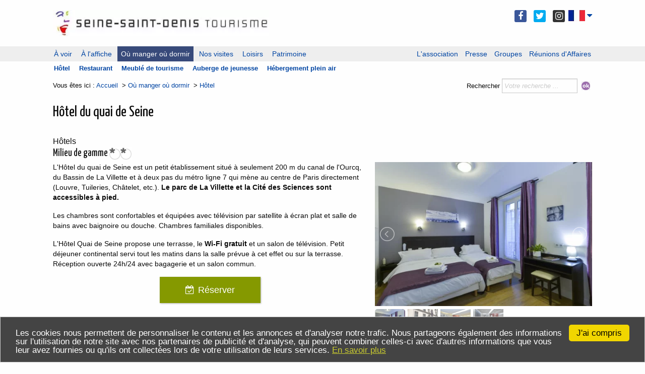

--- FILE ---
content_type: text/html; charset=ISO-8859-15
request_url: https://www.tourisme93.com/document.php?pagendx=749&engine_zoom=HOTIDFC930003500
body_size: 13855
content:
<!DOCTYPE html>
<html lang="fr" >
<head>
  <title>Hôtel du quai de Seine à côté du bassin de La Villette à Paris 19</title>
  <meta charset="ISO-8859-15" />  <meta name="description"   content="L&#039;H&ocirc;tel du quai de Seine est situ&eacute; &agrave; seulement 200 m du canal de l&#039;Ourcq, au Bassin de La Villette et &agrave; deux pas du m&eacute;tro ligne 7 qui m&egrave;ne au centre de Paris directement (Louvre, Tuileries, Ch&acirc;telet, etc.). Le parc de La Villette et la Cit&eacute; des Sciences sont accessibles &agrave; pied." />
  <meta name="author"        content="Seine-Saint-Denis Tourisme" />
  <meta name="copyright"     content="www.tourisme93.com" />
  <meta name="robots"        content="follow,index,all" />
  <meta name="gs-generated-date" content="2026-01-17 05:17:26" />
  <link rel="canonical" href="https://www.tourisme93.com/document.php?pagendx=749&engine_zoom=HOTIDFC930003500" />
  <link rel="alternate" href="https://www.tourisme93.com/document.php?pagendx=749&engine_zoom=HOTIDFC930003500" hreflang="fr" />
  <link rel="alternate" href="https://uk.tourisme93.com/document.php?pagendx=10036&engine_zoom=HOTIDFC930003500" hreflang="en" />
  <link rel="alternate" href="https://es.tourisme93.com/hotel-quai-de-seine.html" hreflang="es" />
  <meta property="og:title"       content="H&ocirc;tel du quai de Seine &agrave; c&ocirc;t&eacute; du bassin de La Villette &agrave; Paris 19">
  <meta property="og:url"         content="https://www.tourisme93.com/document.php?pagendx=749&engine_zoom=HOTIDFC930003500">
  <meta property="og:image"       content="https://www.tourisme93.com/Local/tourisme93/files/25307/bighotel-du-quai-de-seine.jpg">
  <meta property="og:description" content="L'Hôtel du quai de Seine est situé à seulement 200 m du canal de l'Ourcq, au Bassin de La Villette et à deux pas du métro ligne 7 qui mène au centre de Paris directement (Louvre, Tuileries, Châtelet, etc.). Le parc de La Villette et la Cité des Sciences sont accessibles à pied.">
  <meta property="og:site_name"   content="Seine-Saint-Denis tourisme">
  <meta name="viewport" content="width=device-width, initial-scale=1.0" />  <!-- ___JAVASCRIPT_AUTH_ONLY -->
<!-- 3RD_PARTY_SCRIPT id="googlemap" -->
<!-- 3RD_PARTY_SCRIPT_END -->
<!-- 3RD_PARTY_SCRIPT id="googlemap" -->
<!-- 3RD_PARTY_SCRIPT_END -->  <!-- JAVASCRIPT_MOVE_TO_END -->  <!-- CSS file="./Local/tourisme93/tourisme93_v3.css" replace_main="true" -->  <!-- Social -->  <link rel="stylesheet" href="resources/hc-offcanvas-nav/dist/hc-offcanvas-nav.carbon.css">
<!-- Script clarity --><!-- Matomo --><!-- End Matomo Code --><!-- 3RD_PARTY_SCRIPT id="google-analytics" -->
<!-- 3RD_PARTY_SCRIPT_END --></head><body>
  <div><a id="top"></a>  </div>  <!-- *** Header ************************************************************ -->  <section id="s_header_top" style="padding: 10px 0;">
    <div class="row">
      <div class="columns large-5">
        <a href=".">
           <div class="titre"> <img class="header_logo" alt="Seine-Saint-Denis Tourisme" src="./Local/tourisme93/img/logo93.jpg"/></div>
        </a>
      </div>
      <div class="columns large-7">
        <!-- *************************************************************** -->
        <!-- LANG SELECTOR -->
        <div id="list_langs">
          <a id="btn_open_lang" class="btn_flag flag_fr" onclick="toggleLangList()">&nbsp;<i class="fa fa-caret-down" aria-hidden="true"></i></a>
          <ul id="list_lang_all" style="display: none;">
            <li><a class="btn_flag flag_fr" href="https://www.tourisme93.com/document.php?pagendx=749&engine_zoom=HOTIDFC930003500"> Fran&ccedil;ais</a></li>
            <li><a class="btn_flag flag_en" href="https://uk.tourisme93.com/document.php?pagendx=10036&engine_zoom=HOTIDFC930003500"> English</a></li>
            <li><a class="btn_flag flag_es" href="https://es.tourisme93.com/hotel-quai-de-seine.html"> Espa&ntilde;ol</a></li>
          </ul>
        </div>        <style>
          #list_langs {
            position: relative;
            float: right;
            margin-left: 7px;
          }
          .btn_flag {
            display: inline-block;
            min-width: 33px;
            padding-left: 33px;
            height: 22px;
            line-height: 1;
            background-image: url('Local/flags_t93/all_flags.jpg');
            background-repeat: no-repeat;
          }
          .btn_flag.flag_fr { background-position: 0 -22px;}
          .btn_flag.flag_en { background-position: 0 0;}
          .btn_flag.flag_es { background-position: 0 -44px;}
          #list_langs ul {
            position: absolute;
            top: 22px;
            right: 0;
            z-index: 99;
            padding: 7px;
            list-style-type: none;
            border: solix 1px #eee;
            box-shadow: 1px 1px 5px rgba(0,0,0,0.2);
            background-color: #fff;
            border-top: solid 1px #fff;
          }
          #list_langs ul li {
            margin: 0 0 7px;
            border-bottom: solid 1px #ddd;
          }
          #list_langs ul li:last-child {
            margin: 0 0 0;
            border-bottom-style: none;
          }
          #list_langs ul li a {
            display: inline-block;
            padding: 7px;
            padding-left: 43px;
            margin-left: 5px;
          }
          #list_langs ul li a:hover {
            text-decoration: underline;
          }
          #list_langs:hover > ul {
            display: block !important;
          }
          #btn_open_lang .fa {
            font-size: 18px;
            line-height: 22px;
          }
        </style>
              <!-- END LANG SELECTOR -->
        <!-- *************************************************************** -->
        <ul id="top_right_links">
          <li><a href="https://fr-fr.facebook.com/seinesaintdenis.tourisme/" target="_blank"><i class="fa fa-facebook"></i></a></li>
          <li><a href="https://twitter.com/cdt93" target="_blank"><i class="fa fa-twitter"></i></a></li>
          <li><a href="https://www.instagram.com/seinesaintdenistourisme/" target="_blank"><i class="fa fa-instagram"></i></a></li>
        </ul>
      </div>    </div>
  </section>  <!-- *** MENU ************************************************************ -->
  <section id="s_main_menu_lvl_1">
    <div id="main_menu_resp">
        <a href="." class="logo_sticky" style="display:none;"><img class="header_logo" alt="Seine-Saint-Denis Tourisme" src="./Local/tourisme93/img/logo93_mini.jpg"/></a>
        <ul id="adm_menu1default" class="ul_1 menu_node">
    <li id="mnu_tourisme93mnu1_3" class="item_node first childs_multi"><a href="document.php?pagendx=20" class="link_item_node first childs_multi">À voir</a>
    <ul id="adm_menu2defaulttourisme93mnu1_3" class="ul_2 menu_node">
      <li id="mnu_tourisme93mnu2_17" class="item_node_level_2 first"><a href="https://www.tourisme93.com/basilique/" class="link_item_node_level_2 first">Basilique Saint-Denis</a></li>
      <li id="mnu_tourisme93mnu2_20" class="item_node_level_2"><a href="document.php?pagendx=76" class="link_item_node_level_2">Stade de France</a></li>
      <li id="mnu_tourisme93mnu2_19" class="item_node_level_2"><a href="document.php?pagendx=74" class="link_item_node_level_2">Marché aux Puces</a></li>
      <li id="mnu_tourisme93mnu2_18" class="item_node_level_2"><a href="document.php?pagendx=75" class="link_item_node_level_2">Musée de l'Air</a></li>
      <li id="mnu_tourisme93mnu2_16" class="item_node_level_2"><a href="document.php?pagendx=27" class="link_item_node_level_2">La Villette</a></li>
      <li id="mnu_tourisme93mnu2_114" class="item_node_level_2"><a href="document.php?pagendx=507" class="link_item_node_level_2">Paris en bateau</a></li>
      <li id="mnu_5972" class="item_node_level_2"><a href="street-art-graffitis-93.html" class="link_item_node_level_2">Street art</a></li>
      <li id="mnu_9151" class="item_node_level_2 last"><a href="guide-des-quartiers.html" class="link_item_node_level_2 last">Quartier</a></li>
    </ul>
    </li>
    <li id="mnu_tourisme93mnu1_4" class="item_node childs_multi"><a href="document.php?pagendx=79" class="link_item_node childs_multi">À l'affiche</a>
    <ul id="adm_menu2defaulttourisme93mnu1_4" class="ul_2 menu_node">
      <li id="mnu_tourisme93mnu2_153" class="item_node_level_2 first"><a href="document.php?pagendx=705" class="link_item_node_level_2 first">Concert</a></li>
      <li id="mnu_tourisme93mnu2_154" class="item_node_level_2"><a href="document.php?pagendx=704" class="link_item_node_level_2">Spectacle</a></li>
      <li id="mnu_tourisme93mnu2_155" class="item_node_level_2"><a href="document.php?pagendx=706" class="link_item_node_level_2">Exposition</a></li>
      <li id="mnu_tourisme93mnu2_156" class="item_node_level_2"><a href="document.php?pagendx=708" class="link_item_node_level_2">Sport</a></li>
      <li id="mnu_tourisme93mnu2_157" class="item_node_level_2"><a href="document.php?pagendx=703" class="link_item_node_level_2">Enfant</a></li>
      <li id="mnu_tourisme93mnu2_158" class="item_node_level_2"><a href="document.php?pagendx=707" class="link_item_node_level_2">Salon brocante</a></li>
      <li id="mnu_tourisme93mnu2_159" class="item_node_level_2"><a href="document.php?pagendx=709" class="link_item_node_level_2">Cinéma</a></li>
      <li id="mnu_tourisme93mnu2_160" class="item_node_level_2"><a href="document.php?pagendx=710" class="link_item_node_level_2">Fête</a></li>
      <li id="mnu_7515" class="item_node_level_2"><a href="lieux-de-creations-alternatifs.html" class="link_item_node_level_2">Lieu alternatif</a></li>
      <li id="mnu_tourisme93mnu2_188" class="item_node_level_2"><a href="document.php?pagendx=631" class="link_item_node_level_2">Évènements</a></li>
      <li id="mnu_7809" class="item_node_level_2 last"><a href="salons-professionnels.html" class="link_item_node_level_2 last">Salons pro</a></li>
    </ul>
    </li>
    <li id="mnu_tourisme93mnu1_5" class="item_node_selected childs_multi"><a href="document.php?pagendx=88" class="link_item_node_selected childs_multi">Où manger où dormir</a>
    <ul id="adm_menu2defaulttourisme93mnu1_5" class="ul_2 menu_node">
      <li id="mnu_tourisme93mnu2_33" class="item_node_selected_level_2 first"><a href="hotels.html" class="link_item_node_selected_level_2 first">Hôtel</a></li>
      <li id="mnu_tourisme93mnu2_36" class="item_node_level_2"><a href="document.php?pagendx=2639" class="link_item_node_level_2">Restaurant</a></li>
      <li id="mnu_tourisme93mnu2_57" class="item_node_level_2"><a href="document.php?pagendx=613" class="link_item_node_level_2">Meublé de tourisme</a></li>
      <li id="mnu_tourisme93mnu2_35" class="item_node_level_2"><a href="document.php?pagendx=85" class="link_item_node_level_2">Auberge de jeunesse</a></li>
      <li id="mnu_tourisme93mnu2_34" class="item_node_level_2 last"><a href="document.php?pagendx=86" class="link_item_node_level_2 last">Hébergement plein air</a></li>
    </ul>
    </li>
    <li id="mnu_tourisme93mnu1_6" class="item_node childs_multi"><a href="document.php?pagendx=23" class="link_item_node childs_multi">Nos visites</a>
    <ul id="adm_menu2defaulttourisme93mnu1_6" class="ul_2 menu_node">
      <li id="mnu_tourisme93mnu2_28" class="item_node_level_2 first"><a href="document.php?pagendx=154" class="link_item_node_level_2 first">Visite d'entreprise</a></li>
      <li id="mnu_tourisme93mnu2_125" class="item_node_level_2"><a href="document.php?pagendx=267" class="link_item_node_level_2">Balade urbaine</a></li>
      <li id="mnu_4355" class="item_node_level_2"><a href="document.php?pagendx=410" class="link_item_node_level_2">Croisière</a></li>
      <li id="mnu_tourisme93mnu2_193" class="item_node_level_2"><a href="document.php?pagendx=999" class="link_item_node_level_2">Greeters</a></li>
      <li id="mnu_tourisme93mnu2_29" class="item_node_level_2"><a href="document.php?pagendx=60" class="link_item_node_level_2">Nature</a></li>
      <li id="mnu_6063" class="item_node_level_2"><a href="cours-de-cuisine-ateliers-stages.html" class="link_item_node_level_2">Cuisine</a></li>
      <li id="mnu_8593" class="item_node_level_2"><a href="metiers-d-art-en-seine-saint-denis.html" class="link_item_node_level_2">Artisanat</a></li>
      <li id="mnu_11668" class="item_node_level_2 last"><a href="nos-guides.html" class="link_item_node_level_2 last">Nos guides</a></li>
    </ul>
    </li>
    <li id="mnu_tourisme93mnu1_22" class="item_node childs_multi"><a href="document.php?pagendx=698" class="link_item_node childs_multi">Loisirs</a>
    <ul id="adm_menu2defaulttourisme93mnu1_22" class="ul_2 menu_node">
      <li id="mnu_12200" class="item_node_level_2 first"><a href="canaux-rivieres.html" class="link_item_node_level_2 first">Canaux</a></li>
      <li id="mnu_tourisme93mnu2_137" class="item_node_level_2"><a href="document.php?pagendx=441" class="link_item_node_level_2">Parcs</a></li>
      <li id="mnu_tourisme93mnu2_136" class="item_node_level_2"><a href="document.php?pagendx=881" class="link_item_node_level_2">Cinéma</a></li>
      <li id="mnu_tourisme93mnu2_148" class="item_node_level_2"><a href="document.php?pagendx=916" class="link_item_node_level_2">Shopping</a></li>
      <li id="mnu_11869" class="item_node_level_2"><a href="document.php?pagendx=737" class="link_item_node_level_2">Piscine</a></li>
      <li id="mnu_tourisme93mnu2_134" class="item_node_level_2"><a href="document.php?pagendx=804" class="link_item_node_level_2">Sport</a></li>
      <li id="mnu_3253" class="item_node_level_2"><a href="document.php?pagendx=1133" class="link_item_node_level_2">Gourmand</a></li>
      <li id="mnu_10592" class="item_node_level_2"><a href="document.php?pagendx=455" class="link_item_node_level_2">Famille</a></li>
      <li id="mnu_4490" class="item_node_level_2"><a href="document.php?pagendx=146" class="link_item_node_level_2">Vacances</a></li>
      <li id="mnu_4752" class="item_node_level_2"><a href="document.php?pagendx=280" class="link_item_node_level_2">Centre loisirs</a></li>
      <li id="mnu_10091" class="item_node_level_2 last"><a href="bibliotheques-mediatheques.html" class="link_item_node_level_2 last">Bibliothèque</a></li>
    </ul>
    </li>
    <li id="mnu_tourisme93mnu1_7" class="item_node childs_multi"><a href="document.php?pagendx=24" class="link_item_node childs_multi">Patrimoine</a>
    <ul id="adm_menu2defaulttourisme93mnu1_7" class="ul_2 menu_node">
      <li id="mnu_tourisme93mnu2_48" class="item_node_level_2 first"><a href="document.php?pagendx=712" class="link_item_node_level_2 first">Musée</a></li>
      <li id="mnu_tourisme93mnu2_149" class="item_node_level_2"><a href="document.php?pagendx=582" class="link_item_node_level_2">Lieu de culte</a></li>
      <li id="mnu_tourisme93mnu2_150" class="item_node_level_2"><a href="document.php?pagendx=583" class="link_item_node_level_2">Château</a></li>
      <li id="mnu_tourisme93mnu2_183" class="item_node_level_2"><a href="document.php?pagendx=475" class="link_item_node_level_2">Industrie</a></li>
      <li id="mnu_3478" class="item_node_level_2"><a href="lieux-memoire-seconde-guerre-mondiale.html" class="link_item_node_level_2">Mémoire</a></li>
      <li id="mnu_tourisme93mnu2_169" class="item_node_level_2"><a href="document.php?pagendx=867" class="link_item_node_level_2">Architecture et urbanisme</a></li>
      <li id="mnu_tourisme93mnu2_170" class="item_node_level_2"><a href="document.php?pagendx=831" class="link_item_node_level_2">Cité-jardin</a></li>
      <li id="mnu_tourisme93mnu2_109" class="item_node_level_2"><a href="document.php?pagendx=344" class="link_item_node_level_2">Villes</a></li>
      <li id="mnu_5049" class="item_node_level_2"><a href="agriculture-en-seine-saint-denis.html" class="link_item_node_level_2">Agriculture</a></li>
      <li id="mnu_9702" class="item_node_level_2"><a href="l-archeologie-en-seine-saint-denis.html" class="link_item_node_level_2">Archéologie</a></li>
      <li id="mnu_8169" class="item_node_level_2 last"><a href="conservation-restauration-patrimoine-paris-93.html" class="link_item_node_level_2 last">Archives</a></li>
    </ul>
    </li>
    <li id="mnu_tourisme93mnu1_9" class="item_node childs_multi"><a href="document.php?pagendx=807" class="link_item_node childs_multi">Réunions d'Affaires</a>
    <ul id="adm_menu2defaulttourisme93mnu1_9" class="ul_2 menu_node">
      <li id="mnu_tourisme93mnu2_162" class="item_node_level_2 first"><a href="document.php?pagendx=808" class="link_item_node_level_2 first">Lieux de réunions et d'événements</a></li>
      <li id="mnu_tourisme93mnu2_163" class="item_node_level_2"><a href="document.php?pagendx=810" class="link_item_node_level_2">Incentive et team-building</a></li>
      <li id="mnu_10899" class="item_node_level_2"><a href="prestataires-animations.html" class="link_item_node_level_2">Animations</a></li>
      <li id="mnu_12520" class="item_node_level_2"><a href="centres-de-congres-et-d-expositions.html" class="link_item_node_level_2">Congrès</a></li>
      <li id="mnu_11572" class="item_node_level_2 last"><a href="tournage-dans-le-nord-est-parisien.html" class="link_item_node_level_2 last">Tournages</a></li>
    </ul>
    </li>
    <li id="mnu_tourisme93mnu1_23" class="item_node childs_multi"><a href="circuits-groupes.html" class="link_item_node childs_multi">Groupes</a>
    <ul id="adm_menu2defaulttourisme93mnu1_23" class="ul_2 menu_node">
      <li id="mnu_tourisme93mnu2_139" class="item_node_level_2 first"><a href="document.php?pagendx=551" class="link_item_node_level_2 first">1/2 journée</a></li>
      <li id="mnu_tourisme93mnu2_140" class="item_node_level_2"><a href="document.php?pagendx=552" class="link_item_node_level_2">Journée</a></li>
      <li id="mnu_tourisme93mnu2_141" class="item_node_level_2"><a href="document.php?pagendx=553" class="link_item_node_level_2">En soirée</a></li>
      <li id="mnu_13625" class="item_node_level_2"><a href="sejours-groupes.html" class="link_item_node_level_2">Séjour</a></li>
      <li id="mnu_11716" class="item_node_level_2"><a href="document.php?pagendx=692" class="link_item_node_level_2">Scolaires</a></li>
      <li id="mnu_tourisme93mnu2_143" class="item_node_level_2"><a href="document.php?pagendx=333" class="link_item_node_level_2">Demande de devis</a></li>
      <li id="mnu_13997" class="item_node_level_2"><a href="document.php?pagendx=13975" class="link_item_node_level_2">Evénements pro groupe</a></li>
      <li id="mnu_tourisme93mnu2_146" class="item_node_level_2"><a href="document.php?pagendx=341" class="link_item_node_level_2">Brochure</a></li>
      <li id="mnu_tourisme93mnu2_167" class="item_node_level_2"><a href="document.php?pagendx=833" class="link_item_node_level_2">Professionnels</a></li>
      <li id="mnu_5658" class="item_node_level_2 last"><a href="comites-entreprises.html" class="link_item_node_level_2 last">Comités d'entreprise</a></li>
    </ul>
    </li>
    <li id="mnu_tourisme93mnu1_8" class="item_node childs_multi"><a href="document.php?pagendx=923" class="link_item_node childs_multi">Presse</a>
    <ul id="adm_menu2defaulttourisme93mnu1_8" class="ul_2 menu_node">
      <li id="mnu_9567" class="item_node_level_2 first"><a href="chiffres-cle.html" class="link_item_node_level_2 first">Chiffres-clé</a></li>
      <li id="mnu_9401" class="item_node_level_2"><a href="document.php?pagendx=78" class="link_item_node_level_2">Observation touristique</a></li>
      <li id="mnu_10475" class="item_node_level_2 last"><a href="document.php?pagendx=10460" class="link_item_node_level_2 last">Tourisme de demain</a></li>
    </ul>
    </li>
    <li id="mnu_3344" class="item_node last childs_multi"><a href="document.php?pagendx=101" class="link_item_node last childs_multi">L'association</a>
    <ul id="adm_menu2default3344" class="ul_2 menu_node">
      <li id="mnu_11492" class="item_node_level_2 first"><a href="adherer-a-seine-saint-denis-tourisme.html" class="link_item_node_level_2 first">Adhérer</a></li>
      <li id="mnu_11426" class="item_node_level_2"><a href="document.php?pagendx=870" class="link_item_node_level_2">CA & AG</a></li>
      <li id="mnu_8304" class="item_node_level_2"><a href="statuts-seine-saint-denis-tourisme.html" class="link_item_node_level_2">Statuts</a></li>
      <li id="mnu_4615" class="item_node_level_2"><a href="document.php?pagendx=249" class="link_item_node_level_2">Tourisme93.com</a></li>
      <li id="mnu_3345" class="item_node_level_2 last"><a href="document.php?pagendx=307" class="link_item_node_level_2 last">Achats - marchés</a></li>
    </ul>
    </li>
  </ul>
    </div>
  </section>
  <section id="s_main_menu_lvl_2">
    <div>
          <ul id="adm_menu2default" class="ul_2 menu_node">
      <li id="mnu_tourisme93mnu2_33" class="item_node_selected_level_2 first"><a href="hotels.html" class="link_item_node_selected_level_2 first">Hôtel</a></li>
      <li id="mnu_tourisme93mnu2_36" class="item_node_level_2"><a href="document.php?pagendx=2639" class="link_item_node_level_2">Restaurant</a></li>
      <li id="mnu_tourisme93mnu2_57" class="item_node_level_2"><a href="document.php?pagendx=613" class="link_item_node_level_2">Meublé de tourisme</a></li>
      <li id="mnu_tourisme93mnu2_35" class="item_node_level_2"><a href="document.php?pagendx=85" class="link_item_node_level_2">Auberge de jeunesse</a></li>
      <li id="mnu_tourisme93mnu2_34" class="item_node_level_2 last"><a href="document.php?pagendx=86" class="link_item_node_level_2 last">Hébergement plein air</a></li>
    </ul>
    </div>
  </section>  <style>
    #s_main_menu_lvl_1,
    #s_main_menu_lvl_2 {
      padding: 0 10px;
      margin: 0;
    }
    #s_main_menu_lvl_1 {
      background-color: #eee;
    }
    #s_main_menu_lvl_1 > div,
    #s_main_menu_lvl_2 > div {
      margin: 0 auto;
      padding: 0 !important;
      max-width: 1080px;
    }
    #s_main_menu_lvl_1 ul,
    #s_main_menu_lvl_2 ul {
      padding: 0;
      margin: 0;
    }
    #s_main_menu_lvl_1 li,
    #s_main_menu_lvl_2 li {
      display: inline-block;
      padding: 0;
      margin: 0;
    }
    #s_main_menu_lvl_1 li a,
    #s_main_menu_lvl_2 li a {
      display: inline-block;
      padding: 5px 7px;
    }
    #s_main_menu_lvl_2 li {
      font-size: 1rem;
      font-weight: bold;;
    }
    #s_main_menu_lvl_2 li {
      font-size: 0.8rem;
    }    @media (max-width: 1023px) {
      #s_main_menu_lvl_1 > div, #s_main_menu_lvl_2 {
        display: none;
      }      #s_main_menu_lvl_1 {
        background-color: #333;
        position: fixed;
        top: 0;
        right: 0;
        z-index: 999;
        width:  50px;
        height: 50px;
      }      .with_taskbar_gsite #s_main_menu_lvl_1 {
        top: 34px;
      }      .hc-nav-trigger span, .hc-nav-trigger span::before, .hc-nav-trigger span::after {
        background-color: #fff;;
      }
      .hc-nav-trigger {
        top: 14px;
      }      #s_header_top .titre {
        height: 50px;
        padding-right: 50px;
      }
      #s_header_top .titre img {
        max-height: 40px;
      }
    }    #adm_menu1default .ul_2 {
      display: none;
    }
  </style>
  <!-- *** Main ************************************************************** -->
  <section id="s_after_menu">
    <div class="row">
      <div id="head-ariane" class="columns large-8">
          Vous êtes ici : <a class="link_path" href=".">Accueil</a>
&nbsp;&gt;&nbsp;<span><a href="document.php?pagendx=88" class="link_ariane"><span>Où manger où dormir</span></a></span>
&nbsp;&gt;&nbsp;<span><a href="hotels.html" class="link_ariane"><span>Hôtel</span></a></span>
      </div>
      <div id="head-search" class="columns large-4">
          <form id="cse-search-box" accept-charset="utf-8" action="https://www.tourisme93.com/recherche.html">
            <input type="hidden" value="006612662567201694463:ynbfcgjxv40" name="cx">
            <input type="hidden" value="UTF-8" name="ie">
            <label id="lbl_search" for="search_on_site">Rechercher</label>
            <input id="search_on_site" type="text" size="31" name="q" placeholder="Votre recherche ...">
            <input type="image" alt="Rechercher sur le site" src="Local/tourisme93/dir/images/icons/ok.gif" name="sa">
          </form>
      </div>
    </div>
  </section>  <section id="s_page_title">
    <div class="row">
      <div class="columns large-12">
        <h1 class="page_title"> Hôtel du quai de Seine</h1>
      </div>
    </div>
  </section>
  <section id="s_document">
    <div class="row">
      <div class="columns large-12">
          <div class="div_idfmedia">
      <div class="row">
  <div class="large-12 columns">      <span class="obj_type">Hôtels</span>
      <h3 class="title3_idf">Milieu de gamme <span class="icone_idf"><img alt="etoile" src="Local/tourisme93/dir/images/icons/etoile.gif"  /><img alt="etoile" src="Local/tourisme93/dir/images/icons/etoile.gif"  /></span></h3>
      <div id="zone_desc">
      <div id="zone_img" class="large-5 medium-5 columns">
        <div class="image_list"><img  itemprop="photo"  class="" alt="Hôtel du quai de Seine" src="Local/tourisme93/files/25307/bighotel-du-quai-de-seine.jpg" /><img  class="" alt="Hôtel du quai de Seine" src="Local/tourisme93/files/25306/bighotel-du-quai-de-seine-facade.jpg" /><img  class="" alt="Hôtel du quai de Seine" src="Local/tourisme93/files/25305/bighotel-du-quai-de-seine-petit-dejeuner.jpg" /><img  class="" alt="Hôtel du quai de Seine" src="Local/gus/files/12214/bighotel-quai-de-seine-salon-petit-dejeuner.jpg" /></div>
      </div>
      <p>L'H&ocirc;tel du quai de Seine est un petit &eacute;tablissement&nbsp;situ&eacute; &agrave; seulement 200 m du canal de l'Ourcq, du Bassin de La Villette et &agrave; deux pas du m&eacute;tro ligne 7 qui m&egrave;ne au centre de Paris directement (Louvre, Tuileries, Ch&acirc;telet, etc.). <strong>Le parc de La Villette et la Cit&eacute; des Sciences sont accessibles &agrave; pied.</strong></p>
 

<p>Les chambres sont confortables et &eacute;quip&eacute;es avec t&eacute;l&eacute;vision par satellite &agrave; &eacute;cran plat et salle de bains avec baignoire ou douche.&nbsp;Chambres familiales disponibles.</p>
 

<p>L'H&ocirc;tel Quai de Seine propose une terrasse, le <strong>Wi-Fi gratuit</strong> et un salon de t&eacute;l&eacute;vision. Petit d&eacute;jeuner continental servi tout les matins dans la salle pr&eacute;vue &agrave; cet effet ou sur la terrasse. R&eacute;ception ouverte 24h/24 avec bagagerie et un salon commun.</p>
 
<div class="link_affiliate"><a href="https://www.booking.com/hotel/fr/du-quai-de-seine.fr.html?aid=334405" rel="nofollow" target="_blank">R&eacute;server</a></div>
    </div>
  </div>
  <div class="large-12 columns">
    <div class="panel box_fiche_tour">
      <div class="row" style="margin-bottom: 20px;">
        <div class="large-6 columns">
                      <div class="adress"><div   class="address"><strong >H&ocirc;tel du quai de Seine bassin de La Villette</strong><br/><span ><span >3 passage de Flandre<br/></span><br/><span >75019</span> <span >PARIS</span><br/></span></div><span class="geoloc" ><span  title="48.8872779">48.8872779</span> , <span  title="2.3732402000000548">2.3732402000000548</span></span></div>
                    <div>  <span class="icone_idf" ><img  alt="web" src="Local/tourisme93/dir/images/icons/www.gif"  /></span>  <span class="txt_infos" ><a href="https://hotelparisquaideseine.com/" class="title_data_link" target="_blank">hotelparisquaideseine.com/</a>  </span></div>
<div>  <span class="icone_idf" ><img  alt="m&eacute;l" src="Local/tourisme93/dir/images/icons/mail.gif"  /></span>  <span class="txt_infos" ><a href="mailto:contact.hotelduquaideseine@bbox.fr" class="title_data_link">contact.hotelduquaideseine@bbox.fr</a>  </span></div>
<div>  <span class="icone_idf" ><img  alt="tel" src="Local/tourisme93/dir/images/icons/tel.gif"  /></span>  <span class="txt_infos" ><span class="bold">tel :</span> + 33 (0) 1 40 34 76 88  </span></div>  <a onclick="window.open('https://www.google.com/maps/?q=48.8872779,2.3732402000000548', 'Popup', 'scrollbars=1,resizable=1,height=560,width=970'); return false;"><img class="static_map" src="cache/map/7700560ec169ccd7d0a500173e794939.png" alt="Hôtel du quai de Seine bassin de La Villette, 3 passage de Flandre, 75019 PARIS"/></a>
                </div>
        <div class="large-6 columns">
                      <div >  <div class="icone_idf" ><strong><img  alt="Acc&egrave;s" src="Local/tourisme93/dir/images/icons/puce_acces.gif"  /> Acc&egrave;s</strong></div>  <div class="txt_infos access_listq" ><div class="access_line line_sep" ><div class="access_title"><span class="bold">M&eacute;tro</span> : <img class="picto_mob" src="modules/client/gs_tourism/dataset/metro_7.svg" width="18" alt="METRO 7"/>  Riquet</div><div class="access_dist">78m</div></div><div class="access_line" ><div class="access_title"><span class="bold">M&eacute;tro</span> : <img class="picto_mob" src="modules/client/gs_tourism/dataset/metro_7.svg" width="18" alt="METRO 7"/>  Stalingrad</div><div class="access_dist">384m</div></div><div class="access_line" ><div class="access_title"><span class="bold">M&eacute;tro</span> : <img class="picto_mob" src="modules/client/gs_tourism/dataset/metro_5.svg" width="18" alt="METRO 5"/>  Jaur&egrave;s</div><div class="access_dist">464m</div></div><div class="access_line" ><div class="access_title"><span class="bold">M&eacute;tro</span> : <img class="picto_mob" src="modules/client/gs_tourism/dataset/metro_5.svg" width="18" alt="METRO 5"/>  Laumi&egrave;re</div><div class="access_dist">475m</div></div><div class="access_line" ><div class="access_title"><span class="bold">M&eacute;tro</span> : <img class="picto_mob" src="modules/client/gs_tourism/dataset/metro_7.svg" width="18" alt="METRO 7"/>  Crim&eacute;e</div><div class="access_dist">492m</div></div><div class="access_line" ><div class="access_title"><span class="bold">M&eacute;tro</span> : <img class="picto_mob" src="modules/client/gs_tourism/dataset/metro_5.svg" width="18" alt="METRO 5"/>  Stalingrad</div><div class="access_dist">540m</div></div><div class="access_line" ><div class="access_title"><span class="bold">M&eacute;tro</span> : <img class="picto_mob" src="modules/client/gs_tourism/dataset/metro_7bis.svg" width="18" alt="METRO 7bis"/>  Jaur&egrave;s</div><div class="access_dist">580m</div></div><div class="access_line" ><div class="access_title"><span class="bold">M&eacute;tro</span> : <img class="picto_mob" src="modules/client/gs_tourism/dataset/metro_2.svg" width="18" alt="METRO 2"/>  Stalingrad</div><div class="access_dist">636m</div></div><div class="access_line" ><div class="access_title"><span class="bold">M&eacute;tro</span> : <img class="picto_mob" src="modules/client/gs_tourism/dataset/metro_2.svg" width="18" alt="METRO 2"/>  Jaur&egrave;s</div><div class="access_dist">665m</div></div><div class="access_line" ><div class="access_title"><span class="bold">M&eacute;tro</span> : <img class="picto_mob" src="modules/client/gs_tourism/dataset/metro_7bis.svg" width="18" alt="METRO 7bis"/>  Bolivar</div><div class="access_dist">740m</div></div><div class="access_line line_sep" ><div class="access_title"><span class="bold">Vélib'</span> : Flandre - Riquet</div><div class="access_dist">90m</div></div><div class="access_line" ><div class="access_title"><span class="bold">Vélib'</span> : Seine - Flandre</div><div class="access_dist">115m</div></div><div class="access_line line_sep"  style="opacity:0.5"><div class="access_title"><span class="bold">M&eacute;tro</span> : Ligne 7, Riquet</div><div class="access_dist"></div></div>  </div></div>
        </div>
        <div class="large-12 columns">
                </div>
      </div>
</div>
  </div>
  <div class="large-12 columns"></div>
</div>
 <h2 class="title3_green_idf" id="ref_h2_1">Chambres</h2>
 <div>  <span class="icone_idf" ><img  alt="Chambres" src="Local/tourisme93/dir/images/icons/bed.gif" style="border : 0px;" border="0"  /></span>  <span class="txt_infos" >30 chambres<br /><br />  </span></div>
                                          <div>  <span class="icone_idf" ><img  alt="Confort des chambres" src="Local/tourisme93/dir/images/icons/bath.gif"  /></span>  <span class="txt_infos" ><span class="bold">Confort des chambres</span> : Téléviseur LCD, Wifi, Salle d'eau adaptée au handicap, Chambres non-fumeur</span></div>
                      <div>  <span class="icone_idf" ><img  alt="Equipements" src="Local/tourisme93/dir/images/icons/table.gif"  /></span>  <span class="txt_infos" ><span class="bold">Equipements</span> : Ascenseur, Terrasse, Salon de télévision, Distributeur de boissons, Distributeur de friandises  </span></div>
                      <div>  <span class="icone_idf" ><img  alt="Services" src="Local/tourisme93/dir/images/icons/cloche.gif"  /></span>  <span class="txt_infos" ><span class="bold">Services</span> : Petit déjeuner buffet, Bagagerie, Chambres familiales  </span></div>
                                                              <div>  <span class="icone_idf" ><img  alt="Langues parl&eacute;es" src="Local/tourisme93/dir/images/icons/info_bulle.gif"  /></span>  <span class="txt_infos" ><span class="bold">Langues parl&eacute;es</span> : Anglais, Espagnol  </span></div>
            <div itemscope itemtype="http://schema.org/FAQPage">
<div class="faq_list">
  <h2 class="faq_title" id="ref_h2_2">FAQ sur le lieu <span>Hôtel Quai de Seine Paris 19e arrondissement</span></h2>
<div class="faq_question" id="faq_question_5" itemscope itemprop="mainEntity" itemtype="https://schema.org/Question">
  <h3 itemprop="name">L'établissement Hôtel Quai de Seine Paris 19e arrt propose t'il une connexion Internet ?</h3>
  <div class="faq_answer" itemscope itemprop="acceptedAnswer" itemtype="https://schema.org/Answer">
    <div itemprop="text">Oui, une connexion Wi-Fi est disponible.</div>
  </div>
</div>
<div class="faq_question" id="faq_question_20" itemscope itemprop="mainEntity" itemtype="https://schema.org/Question">
  <h3 itemprop="name">Y a-t-il un ascenseur dans l'établissement Hôtel du Quai de Seine ?</h3>
  <div class="faq_answer" itemscope itemprop="acceptedAnswer" itemtype="https://schema.org/Answer">
    <div itemprop="text">Hôtel du Quai de Seine est &eacute;quip&eacute; d'un ascenseur.</div>
  </div>
</div>
<div class="faq_question" id="faq_question_21" itemscope itemprop="mainEntity" itemtype="https://schema.org/Question">
  <h3 itemprop="name">L'établissement Hôtel du quai de Seine Paris 19e propose-t-il des chambres familiales ?</h3>
  <div class="faq_answer" itemscope itemprop="acceptedAnswer" itemtype="https://schema.org/Answer">
    <div itemprop="text">Hôtel du quai de Seine Paris 19e est adapt&eacute; aux familles.</div>
  </div>
</div>
</div>
</div>
      <br/><h2 id="ref_h2_3">&Agrave; proximit&eacute;</h2><div id="box_list_poi">
<div class="poi_item_PCUIDFC930001434"><a href="/document.php?pagendx=1006" class="poi_thumb"><img class="lazyloadimg bttrlazyloading" alt="Bassin de la Villette" data-bttrlazyloading-md-src="Local/tourisme93/files/13087/iconbassin_de_la_villette_rotonde.jpg" /></a><a href="/document.php?pagendx=1006" class="poi_title"><strong>Bassin de la Villette</strong></a><div class="travel_type modeWALKING"><span><i class="fa fa-male" aria-hidden="true"></i></span>&nbsp;<span class="inf_right">521 m</span>&nbsp;<span class="inf_right">(6 min)</span></div></div>
<div class="poi_item_AscIDFSRV0000012"><a href="document.php?pagendx=747&amp;engine_zoom=ASCIDFSRV0000012" class="poi_thumb"><img class="lazyloadimg bttrlazyloading" alt="Croisières à Paris avec Canauxrama" data-bttrlazyloading-md-src="Local/ete-du-canal/files/5596/iconCanauxrama.de.nuit.jpg" /></a><a href="document.php?pagendx=747&amp;engine_zoom=ASCIDFSRV0000012" class="poi_title"><strong>Canauxrama, croisières à Paris</strong></a><div class="travel_type modeWALKING"><span><i class="fa fa-male" aria-hidden="true"></i></span>&nbsp;<span class="inf_right">604 m</span>&nbsp;<span class="inf_right">(8 min)</span></div></div>
<div class="poi_item_AscIDFSRV0000013"><a href="document.php?pagendx=747&amp;engine_zoom=ASCIDFSRV0000013" class="poi_thumb"><img class="lazyloadimg bttrlazyloading" alt="Croisières Paris Canal" data-bttrlazyloading-md-src="Local/tourisme93/files/13398/iconCANOTIER_-_STM_COURBE_-_PC.jpg" /></a><a href="document.php?pagendx=747&amp;engine_zoom=ASCIDFSRV0000013" class="poi_title"><strong>Paris Canal, croisières</strong></a><div class="travel_type modeWALKING"><span><i class="fa fa-male" aria-hidden="true"></i></span>&nbsp;<span class="inf_right">1.4 km</span>&nbsp;<span class="inf_right">(17 min)</span></div></div>
<div class="poi_item_AffIDFSRV0000832"><a href="parc-grande-halle-villette-affaires.html" class="poi_thumb"><img class="lazyloadimg bttrlazyloading" alt="Parc & Grande Halle de la Villette" data-bttrlazyloading-md-src="Local/tourisme93/files/9684/iconSalle.Boris.Vian.grande.halle.Villette.(c).W..Beaucardet._2578.jpg" /></a><a href="parc-grande-halle-villette-affaires.html" class="poi_title"><strong>Parc & Grande Halle de la Villette</strong></a><div class="travel_type modeWALKING"><span><i class="fa fa-male" aria-hidden="true"></i></span>&nbsp;<span class="inf_right">1.7 km</span>&nbsp;<span class="inf_right">(21 min)</span></div></div></div>
 
<div class="row">
  <div class="large-12 columns">
 
    <div class="columns large-6 medium-12 small-12"><br/><div class="idfm_fma_dans_lieu">
  <div class="name_idfm"><strong>Autres h&ocirc;tels &agrave; proximit&eacute; :</strong></div>
  <ul><li><a href="document.php?pagendx=749&amp;engine_zoom=HOTIDFC930003519" class="title_data_link" ><span class="idfm_name_even">Hôtel Tilde - Paris</span></a></li><li><a href="document.php?pagendx=749&amp;engine_zoom=HOTIDFSRV0003187" class="title_data_link" ><span class="idfm_name_even">ibis Budget Paris avenue Jean Jaurès</span></a></li><li><a href="document.php?pagendx=749&amp;engine_zoom=HOTIDFC930003340" class="title_data_link" ><span class="idfm_name_even">Hôtel Holiday Inn Express Paris Villette</span></a></li><li><a href="document.php?pagendx=749&amp;engine_zoom=HOTIDFC930003498" class="title_data_link" ><span class="idfm_name_even">Hôtel restaurant Tréma Paris</span></a></li><li><a href="document.php?pagendx=749&amp;engine_zoom=HOTIDFC930003383" class="title_data_link" ><span class="idfm_name_even">Reims Hôtel</span></a></li>
  </ul>
</div>
    </div>
 
    <div class="columns large-6 medium-12 small-12"><br/><div class="idfm_fma_dans_lieu">
  <div class="name_idfm"><strong>Restaurants &agrave; proximit&eacute; :</strong></div>
  <ul><li><a href="document.php?pagendx=170&amp;engine_zoom=RESIDFC930001160" class="title_data_link" ><span class="idfm_name_even">Restaurant le Barlu Paris</span></a></li><li><a href="document.php?pagendx=170&amp;engine_zoom=RESIDFC930001760" class="title_data_link" ><span class="idfm_name_even">La Criée Paris 19</span></a></li><li><a href="document.php?pagendx=170&amp;engine_zoom=RESIDFC930001910" class="title_data_link" ><span class="idfm_name_even">Le Pavillon des Canaux Paris</span></a></li><li><a href="document.php?pagendx=170&amp;engine_zoom=RESIDFC930001159" class="title_data_link" ><span class="idfm_name_even">Koko bistro Paris 19eme</span></a></li><li><a href="document.php?pagendx=170&amp;engine_zoom=RESIDFC930001909" class="title_data_link" ><span class="idfm_name_even">Paname Brewing Company</span></a></li>
  </ul>
</div>
    </div>  </div>
</div>
            </div>      </div>
    </div>
  </section>  <section id="s_document">
    <div class="row">
      <div class="columns large-12">
            </div>
    </div>
  </section>  <div id="section_list" data-template="foundation" ><section id="section_12427" class="txt-four-columns-alt parent_ theme_undefined"><div class="" style="padding: 45px 0;background:#fff;color:{@option=text-color};">  <div class="row">
    <div class="large-12 columns">
        </div>
  </div>
<div id="boxapp_12427" class="txt_include"><div class="row news-block">    <div class="columns large-3 medium-6 small-12">
      <div>
        <div class="block-img"><a href="https://www.tourisme93.com/document.php?pagendx=754"><img src="Local/tourisme93/files/4904/315x209_stade-de-france-vue-aerienne-nuit.jpg" alt="Hôtel à proximité du Stade de France"/></a></div>
        <div class="block-title"><a href="https://www.tourisme93.com/document.php?pagendx=754">Hôtel à proximité du Stade de France</a></div>
        <div class="font-size-medium"><!-- ADS_FEED -->
<!-- ADS_FEED --></div>
      </div>
    </div>
<!-- ADS_FEED -->    <div class="columns large-3 medium-6 small-12">
      <div>
        <div class="block-img"><a href="https://www.tourisme93.com/document.php?pagendx=750"><img src="./Local/tourisme93/files/1057/315x209_gs_album_00000000478.jpg" alt="Hotel roissy charles de gaulle"/></a></div>
        <div class="block-title"><a href="https://www.tourisme93.com/document.php?pagendx=750">Hotel roissy charles de gaulle</a></div>
        <div class="font-size-medium"><!-- ADS_FEED -->
<!-- ADS_FEED --></div>
      </div>
    </div>
<!-- ADS_FEED -->    <div class="columns large-3 medium-6 small-12">
      <div>
        <div class="block-img"><a href="https://www.tourisme93.com/document.php?pagendx=751"><img src="Local/tourisme93/files/3550/315x209_gs_album_00000002971.jpg" alt="Hôtels parc des expositions Villepinte"/></a></div>
        <div class="block-title"><a href="https://www.tourisme93.com/document.php?pagendx=751">Hôtels parc des expositions Villepinte</a></div>
        <div class="font-size-medium"><!-- ADS_FEED -->
<!-- ADS_FEED --></div>
      </div>
    </div>
<!-- ADS_FEED -->    <div class="columns large-3 medium-6 small-12">
      <div>
        <div class="block-img"><a href="https://www.tourisme93.com/document.php?pagendx=752"><img src="Local/tourisme93/files/3042/315x209_gs_album_00000002463.jpg" alt="Hôtels au Bourget, aéroport, parc d'expo"/></a></div>
        <div class="block-title"><a href="https://www.tourisme93.com/document.php?pagendx=752">Hôtels au Bourget, aéroport, parc d'expo</a></div>
        <div class="font-size-medium"><!-- ADS_FEED -->
<!-- ADS_FEED --></div>
      </div>
    </div>
<!-- ADS_FEED -->
</div>
</div>
</div>
</section></div>  <section id="s_document">
    <div class="row">
      <div class="columns large-12">
      <div class="box_fond_gris first">
<h2 id="mini_3940" class="mini_app_title first">Actualités hôtelières</h2>  
      <div id="txt_para_6366" class="txt_actu1">
        <p id="txt_title_6366" class="txt_title1">
          <a href="les-salons-professionnels-aux-parcs-des-expositions-de-villepinte-et-du-bourget.html">Salons professionnels aux parcs des expositions Villepinte et Bourget...</a>
        </p>
	<!-- 	<span class="mini_cat_list"><a  href="document.php?pagendx=749&amp;cat=12" class="txt_cat_name cat_12">Affaires</a>, <a  href="document.php?pagendx=749&amp;cat=186" class="txt_cat_name cat_186">Où dormir</a>, <a  href="document.php?pagendx=749&amp;cat=191" class="txt_cat_name cat_191">Hébergement</a>, <a  href="document.php?pagendx=749&amp;cat=192" class="txt_cat_name cat_192">Presse</a></span>
       <a href="les-salons-professionnels-aux-parcs-des-expositions-de-villepinte-et-du-bourget.html" class="link_title1"><img src="Local/tourisme93/files/7255/smallHALL7036_villepinte.jpg" alt="Hall 7 - parc des expositions de Villepinte" title="" /></a>
        <div id="txt_resume_6366">
                  <p>Deux grands sites accueillent des <strong>salons professionnels</strong> majeurs et fidèles en Seine-Saint-Denis en 2026 et 2027 à <strong><a href="https://www.tourisme93.com/comment-aller-au-parc-des-expositions-de-villepinte-.html">Paris Nord Villepinte </a></strong>et <strong><a href="https://www.tourisme93.com/les-parcs-des-expositions-de-villepinte-et-du-bourget.html">Parc expo Le Bourget</a></strong> ! <strong>Ces parcs d&rsquo;expositions</strong> possèdenttoutes les infrastructures nécessaires et reçoivent les salons internationaux dans divers domaines : mode, textile, défense, bâtiment, agriculture...</p>          <div class="read_next"><a href="les-salons-professionnels-aux-parcs-des-expositions-de-villepinte-et-du-bourget.html">Lire la suite ...</a></div>
        </div>
        <div class="date_pub">Mercredi 17 décembre 2025 - 16:00</div>-->
      </div>
  <!-- ADS_FEED -->      <div id="txt_para_13719" class="txt_actu1">
        <p id="txt_title_13719" class="txt_title1">
          <a href="apres-les-jop-2024-l-offre-hoteliere-continue-de-se-developper-en-seine-saint-denis.html">Nouveaux hôtels en Seine-Saint-Denis...</a>
        </p>
	<!-- 	<span class="mini_cat_list"><a  href="document.php?pagendx=749&amp;cat=186" class="txt_cat_name cat_186">Où dormir</a>, <a  href="document.php?pagendx=749&amp;cat=191" class="txt_cat_name cat_191">Hébergement</a>, <a  href="document.php?pagendx=749&amp;cat=192" class="txt_cat_name cat_192">Presse</a></span>
       <a href="apres-les-jop-2024-l-offre-hoteliere-continue-de-se-developper-en-seine-saint-denis.html" class="link_title1"><img src="Local/gus/files/24316/smallLe_Charmant.jpg" alt="Le Charmant Hôtel à Saint-Ouen" title="" /></a>
        <div id="txt_resume_13719">
                  <p>Les Jeux Olympiques de Paris ont mis un coup d'accélérateur sur les projets de développement des infrastructures d'accueil des touristes de loisir et d'affaires en Seine-Saint-Denis et à Paris, avec par l'exemple l'ouverture du <a href="https://www.tourisme93.com/document.php?pagendx=749&amp;engine_zoom=HOTIDFC930003545">H4 Paris Pleyel</a>. Cette dynamique se poursuit à l'issue des JOP en région parisienne avec l'ouverture de nouveaux hôtels en 2025 et 2026.</p>          <div class="read_next"><a href="apres-les-jop-2024-l-offre-hoteliere-continue-de-se-developper-en-seine-saint-denis.html">Lire la suite ...</a></div>
        </div>
        <div class="date_pub">Vendredi 12 décembre 2025 - 08:26</div>-->
      </div>
  <!-- ADS_FEED -->      <div id="txt_para_14071" class="txt_actu1">
        <p id="txt_title_14071" class="txt_title1">
          <a href="https://www.tourisme93.com/hotels-parisiens-avec-vue-panoramique.html">Hôtel à Paris avec vue...</a>
        </p>
	<!-- 	<span class="mini_cat_list"><a  href="document.php?pagendx=749&amp;cat=191" class="txt_cat_name cat_191">Hébergement</a></span>
       <a href="actualites/hotel-a-paris-avec-vue.html" class="link_title1"><img src="Local/tourisme93/files/23886/smalllena-hotel-paris-vue.jpg" alt="Hôtel Léna vue Paris" title="" /></a>
        <div id="txt_resume_14071">
                  <p>Découvrez les hôtels à Paris et en Seine-Saint-Denis qui disposent d'une agréable vue depuis leur balcon, terrasse ou rooftops. Du plus classique au plus insolite, trouvez votre hôtel avec vue panoramique.</p>          <div class="read_next"><a href="actualites/hotel-a-paris-avec-vue.html">Lire la suite ...</a></div>
        </div>
        <div class="date_pub">Vendredi 19 septembre 2025 - 08:55</div>-->
      </div>
  <!-- ADS_FEED -->      <div id="txt_para_12463" class="txt_actu1">
        <p id="txt_title_12463" class="txt_title1">
          <a href="les-hotels-insolites.html">Les hôtels insolites (Paris Ile-de-France)...</a>
        </p>
	<!-- 	<span class="mini_cat_list"><a  href="document.php?pagendx=749&amp;cat=191" class="txt_cat_name cat_191">Hébergement</a></span>
       <a href="les-hotels-insolites.html" class="link_title1"><img src="Local/tourisme93/files/9615/smallPhoto.137.jpg" alt="kube" title="" /></a>
        <div id="txt_resume_12463">
                  <p>Dormir dans un <strong>hôtel insolite lors d&rsquo;un séjour à Paris</strong> est un bon moyen de se laisser surprendre par la ville Lumière. Découvrez notre liste d&rsquo;hôtels insolites, qui disposent parfois d&rsquo;équipements déroutants, de chambres atypiques ou qui sont tout simplement inhabituels pour profiter d&rsquo;un Paris et d&rsquo;une région parisienne originaux.</p>          <div class="read_next"><a href="les-hotels-insolites.html">Lire la suite ...</a></div>
        </div>
        <div class="date_pub">Lundi 24 mars 2025 - 08:23</div>-->
      </div>
  <!-- ADS_FEED -->      <div id="txt_para_9820" class="txt_actu1">
        <p id="txt_title_9820" class="txt_title1">
          <a href="https://www.tourisme93.com/document.php?pagendx=400">Hébergement pour le salon de l'aéronautique...</a>
        </p>
	<!-- 	<span class="mini_cat_list"><a  href="document.php?pagendx=749&amp;cat=22" class="txt_cat_name cat_22">Page d'accueil</a>, <a  href="document.php?pagendx=749&amp;cat=191" class="txt_cat_name cat_191">Hébergement</a></span>
       <a href="/document.php?pagendx=3262" class="link_title1"><img src="Local/tourisme93/files/3034/smallgs_album_00000002455.jpg" alt="Salon International de l'Aéronautique et de l'Espace" title="Des personnes présentent au Salon International de l'Aéronautique et de l'Espace regardent un avion AIrbus en vol." /></a>
        <div id="txt_resume_9820">
                  <p>Les hôtels autour du parc des expositions du Bourget affichent désormais complets. Consultez notre liste d'hébergements proches des gares, aéroports et lignes de transport pour organiser votre séjour pendant le Salon International de l'Aéronautique Paris Le Bourget.</p>          <div class="read_next"><a href="/document.php?pagendx=3262">Lire la suite ...</a></div>
        </div>
        <div class="date_pub">Mercredi 15 janvier 2025 - 09:10</div>-->
      </div>
  <!-- ADS_FEED -->
    <!--<div class="div_link_nos_actus"> --><a class="link_nos_actus" href="./actualites/">Toutes nos actualités</a><!--</div> -->
</div>
      </div>
    </div>
  </section>
<!-- *** Footer ************************************************************** --><section id="s_footer">
  <div class="row">
      <div class="columns large-3 medium-3 t-right">
        <strong>Seine-Saint-Denis Tourisme</strong>
      <div id="boxapp_13188" class="txt_include text_box">
<div class="txt_paragraph  first last" id="txt_para_13189">
  <div class="txt_text" id="txt_desc_13189">
    <!-- ADS_FEED -->
<div class="gsi-row">
<div class="gsi-col gsi-12" data-size="12"><div class="type-text"><p>140, avenue Jean Lolive<br />93695 Pantin Cedex<br /><a href="https://www.tourisme93.com/document.php?pagendx=83">Téléphone</a></p></div></div></div><!-- ADS_FEED -->
  </div>
</div></div>
      </div>
      <div class="columns large-6 medium-6 menu_footer">      <div id="boxapp_3315" class="txt_include">
<ul style="width:100%;" id="sortLinkList" class="list_links">
  <li id="3" class="handle"><div style="width:100%;"><a href="document.php?pagendx=101" target="_self">Qui sommes-nous ?</a></div></li>
  <li id="4" class="handle"><div style="width:100%;"><a href="document.php?pagendx=954" target="_self">Infos pratiques</a></div></li>
  <li id="2" class="handle"><div style="width:100%;"><a href="document.php?pagendx=83" target="_self">Contact</a></div></li>
  <li id="5" class="handle"><div style="width:100%;"><a href="document.php?pagendx=1081" target="_self">FAQ</a></div></li>
</ul></div>
       <div id="boxapp_3474" class="txt_include">
<ul style="width:100%;" id="sortLinkList" class="list_links">
  <li id="14" class="handle"><div style="width:100%;"><a href="https://www.tourisme93.com/rss.php?flow=3262" target="_blank" rel="nofollow">Flux RSS</a></div></li>
</ul></div>
      </div>
      <div class="columns large-3 medium-3">
      <div class="footer_patners">
<div class="txt_paragraph  first last" id="txt_para_3475">
  <div class="txt_text" id="txt_desc_3475">
    <!-- ADS_FEED -->
<div class="gsi-row">
<div class="gsi-col gsi-12" data-size="12"><div></div></div></div><!-- ADS_FEED -->
  </div>
</div></div>
      </div>
  </div>
</section>
<section id="s_subfooter">
  <div class="row">
    <div class="columns large-12">
      <div class="idalizes">Site par <a href="https://www.id-alizes.fr" target="_blank" class="idalizes">ID-Aliz&eacute;s</a></div>
    </div>
  </div>
</section>
  <link rel="stylesheet" href="https://cdnjs.cloudflare.com/ajax/libs/foundation/6.4.3/css/foundation-float.min.css" integrity="sha256-TPcVVrzfTETpAWQ8HhBHIMT7+DbszMr5n3eFi+UwIl8=" crossorigin="anonymous" />
<!-- Pub -->  <!-- FONT -->
  <style>
    @import url('https://fonts.googleapis.com/css?family=Yanone+Kaffeesatz&display=swap') screen and (min-width: 40em);
  </style>  <link type="text/css" rel="stylesheet" href="cache/css/07/606-0-fbb9fac2f0f50bc40648d8162277f817.css" />
  <!-- Slider Kit core -->  <!-- Galleria -->
  <style type="text/css">@media screen and (min-width: 1600px) {  #s_main_menu.s_sticky {
    position: fixed;
    width: 100%;
    z-index: 999;
    top: 0;
    background-color: #fff;
    border-top: solid 5px #fff;
    border-bottom: solid 5px #fff;
  }  #s_main_menu.s_sticky ul#adm_menu1default {
    margin-left: 48px !important;
  }  .s_sticky .logo_sticky {
    display: block !important;
    float: left;
  }  #s_main_menu.s_sticky ul ul {
    background-color: #F3F3F3;
  }}#s_header_top {
  margin: 0;
  padding: 0;
}
section#s_header_top > div {
  padding-top: 10px !important;
  padding-bottom: 10px !important;
}#s_main_menu ul ul {
  width: 100%;
  box-sizing: border-box;
}li.item_sub_newslestter {
  float: right;
  margin-left: 10px;
}  </style>
<link rel="stylesheet" href="https://cdnjs.cloudflare.com/ajax/libs/bttrlazyloading/1.0.8/bttrlazyloading.min.css" integrity="sha256-ooNMObDhzojX0+v77Cguo0r+Ue6FxfwATf3QdlUtHgE=" crossorigin="anonymous" />
<!-- ------------------------ START SCRIPT ------------------------ -->
<script src="resources/jquery/jquery.min.js?v=c1374c9" type="text/javascript" ></script>
<script src="resources/jquery/jquery-ui.custom.min.js?v=c1374c9" type="text/javascript" ></script>
<script src="resources/jquery/ui/i18n/jquery.ui.datepicker-fr.js?v=c1374c9" type="text/javascript" ></script>
<script src="resources/scriptaculous/compressed/gs_scriptaproto.js?v=c1374c9" type="text/javascript" ></script>
<script src="gsite.js?v2&v=c1374c9" type="text/javascript" ></script>
<script src="https://maps.googleapis.com/maps/api/js?key=AIzaSyCVIbldAGezMlb0-1YnBiGY901q6-0qRX8&callback=Function.prototype" type="text/javascript" ></script>
<script src="./scripts/js/googlemap.js?v=c1374c9" type="text/javascript" ></script>
<script src="patterns/templates/foundation/core.js?v=c1374c9" type="text/javascript" ></script>
<script src="resources/jquery/plugins/lightslider/dist/js/lightslider.min.js?v=c1374c9" type="text/javascript" ></script>
<script src="Local/minisites/scripts/responsive.js?v=c1374c9" type="text/javascript" ></script>
<script src="Local/tourisme93/scripts/template_v3.js?v=c1374c9" type="text/javascript" ></script>
<script type="text/javascript">var sSavedColor1 = "";
var sSavedColor2 = "";
function rowOver (oRow, sCol) {
  sSavedColor1 = oRow.cells[0].style.backgroundColor;
  sSavedColor2 = oRow.cells[oRow.cells.length - 1].style.backgroundColor;
  for (i = 0; i < oRow.cells.length; i++) {
    oRow.cells[i].style.backgroundColor = sCol;
  }
}
function rowOut (oRow) {
  for (i = 0; i < 2; i++) {
    oRow.cells[i].style.backgroundColor = sSavedColor1;
  }
  for (i = 2; i < oRow.cells.length; i++) {
    oRow.cells[i].style.backgroundColor = sSavedColor2;
  }
}
</script>
<script src="resources/hc-offcanvas-nav/dist/hc-offcanvas-nav.js"></script>
<script>    jQuery(document).ready(function($) {      jQuery('#main_menu_resp').hcOffcanvasNav({
        disableAt: 1024,
        //customToggle: $('.toggle'),
        levelTitles: true,
        levelTitleAsBack: true
      });    });
  </script>
<script type="text/javascript">
  (function(c,l,a,r,i,t,y){
      c[a]=c[a]||function(){(c[a].q=c[a].q||[]).push(arguments)};
      t=l.createElement(r);t.async=1;t.src="https://www.clarity.ms/tag/"+i;
      y=l.getElementsByTagName(r)[0];y.parentNode.insertBefore(t,y);
  })(window, document, "clarity", "script", "ga2hlehgn2");
</script>
<script type="text/javascript">
  var _paq = window._paq || []; 
  _paq.push(['trackPageView']); 
  _paq.push(['enableLinkTracking']); 
  (function() { 
    var u="//stats.id-alizes.net/"; 
    _paq.push(['setTrackerUrl', u+'matomo.php']); 
    _paq.push(['setSiteId', '30']); 
    var d=document, g=d.createElement('script'), s=d.getElementsByTagName('script')[0]; 
    g.type='text/javascript'; g.async=true; g.defer=true; g.src=u+'matomo.js'; s.parentNode.insertBefore(g,s); 
  })(); 
</script>
<script async src="https://www.googletagmanager.com/gtag/js?id=G-SNYG5QQV3D"></script>
<script type="text/javascript">
   window.dataLayer = window.dataLayer || [];
   function gtag(){dataLayer.push(arguments);}
   gtag('js', new Date());
   gtag('config', 'G-SNYG5QQV3D', {'custom_map': {'dimension1': 'ParentLvl1'}});
   gtag('config', 'UA-741904-1',  {'custom_map': {'dimension1': 'ParentLvl1'}});
   gtag('event', 'ParentLvl1_dimension', {'ParentLvl1': 'tourisme93mnu1_5'});
jQuery(function(){
  jQuery('a[target="_blank"]').click(function () {
    var current_url = window.location.href.split('/');
    var current_domain = current_url[2];
    var out_url = jQuery(this).attr('href').split('/');
    var out_domain = out_url[2];
    if(out_domain != current_domain && out_url[0].substr(0,4)=='http'){
      gtag ('event', 'link_out', {
        'event_category': jQuery(this).attr('href'),
        'event_label': jQuery(this).text()
      });
    }
  });
});
</script>
<script type="application/ld+json">
[{"itemListElement":[{"item":"https://www.tourisme93.com/document.php?pagendx=88","position":1,"@type":"ListItem","@context":"http://schema.org","name":"Où manger où dormir","description":null,"url":null,"image":null},{"item":"https://www.tourisme93.com/hotels.html","position":2,"@type":"ListItem","@context":"http://schema.org","name":"Hôtel","description":null,"url":null,"image":null},{"item":"https://www.tourisme93.com/document.php?pagendx=749&engine_zoom=HOTIDFC930003500","position":3,"@type":"ListItem","@context":"http://schema.org","name":"Hôtel du quai de Seine","description":null,"url":null,"image":null}],"numberOfItems":3,"@type":"BreadcrumbList","@context":"http://schema.org"},{"starRating":2,"numberOfRooms":30,"address":{"addressCountry":"FR","addressLocality":"PARIS","postalCode":"75019","streetAddress":"3 passage de Flandre","@type":"PostalAddress","@context":"http://schema.org"},"geo":{"latitude":48.8872779,"longitude":2.3732402000000548,"@type":"GeoCoordinates","@context":"http://schema.org"},"image":"https://www.tourisme93.com/Local/tourisme93/files/25307/bighotel-du-quai-de-seine.jpg","@type":["LocalBusiness","Hotel"],"@context":"http://schema.org","name":"Hôtel du quai de Seine","description":"L'Hôtel du quai de Seine est situé à seulement 200 m du canal de l'Ourcq, au Bassin de La Villette et à deux pas du métro ligne 7 qui mène au centre de Paris directement (Louvre, Tuileries, Châtelet, etc.). Le parc de La Villette et la Cité des Sciences sont accessibles à pied."}]
</script>
<script>
          function toggleLangList() {
            var x = document.getElementById("list_lang_all");
            if (x.style.display === "none") {
              x.style.display = "block";
            } else {
              x.style.display = "none";
            }
          }
        </script>
<script>
  jQuery('.image_list ').hide();
  gsOnLoad(function() {
    if (jQuery('.image_list').html() != null && jQuery('.image_list img').html() == null) {
      jQuery('#zone_img').hide();
    } else {
      //jQuery(".image_list").css('min-height','200');
      jQuery('.image_list ').show();
      jQuery(".image_list img").wrap('<a></a>');
      jQuery(".image_list a").each(function() {
        var urlFullview = jQuery(this).find('img').attr("src").replace('/big','/');;
        jQuery(this).attr("href",urlFullview);
        var thumb = jQuery(this).find('img').attr("src").replace('/big','/small');
        jQuery(this).attr('data-thumb',thumb);
        jQuery(this).attr('data-lightbox','group');
      });
      jQuery(".image_list").lightSlider({
        item: 1,
        slideMove: 1,
        slideMargin: 10,
        addClass: '',
        mode: "slide",
        useCSS: true,
        cssEasing: 'ease', //'cubic-bezier(0.25, 0, 0.25, 1)',//
        easing: 'linear', //'for jquery animation',////
        speed: 400, //ms'
        auto: false,
        loop: true,
        pause: 2000,
        rtl:false,
        adaptiveHeight:true,
        vertical:false,
        pager: true,
        gallery: true,
        galleryMargin: 5,
        thumbMargin: 5,
        currentPagerPosition: 'middle',
        enableTouch:true,
        enableDrag:true,
        freeMove:false,
        swipeThreshold: 40
      });
      jQuery('.image_list').show();
/*
      jQuery('.view_gallery').click(function(){
        jQuery('.lightSlider >li:first-child img').click();
      })*/
    }
  });
  </script>
<script type="text/javascript">
jQuery(function() {
  setTimeout(function(){
    jQuery.get('https://www.tourisme93.com/?pagendx=7506', function( data ) {
      data = data.replace(/src="Local\//g, 'src="https://www.tourisme93.com/Local/');
      jQuery( "body" ).append( data );
    });
  }, 3000);
});
</script>
<script async defer type="text/javascript" src="scripts/js/pub.js?v=5"></script>
<script>
initDataHelp();
initGsSession();</script>
<script src="https://cdnjs.cloudflare.com/ajax/libs/bttrlazyloading/1.0.8/jquery.bttrlazyloading.min.js" integrity="sha256-IaLlkMtJkxVLATunTaUKc8nOWmFWHFIVuR1NQzUqj6Q=" crossorigin="anonymous"></script>
<script type="text/javascript">jQuery('.bttrlazyloading').bttrlazyloading();</script>
<script>
  window.cookieconsent_options = {
    message: "Les cookies nous permettent de personnaliser le contenu et les annonces et d\'analyser notre trafic. Nous partageons également des informations sur l\'utilisation de notre site avec nos partenaires de publicité et d\'analyse, qui peuvent combiner celles-ci avec d\'autres informations que vous leur avez fournies ou qu\'ils ont collectées lors de votre utilisation de leurs services."
    ,theme: "light-bottom"
    ,dismiss: "J&#039;ai compris"
    ,learnMore: "En savoir plus" 
    ,link: "http://www.tourisme93.com/cgu.html" 
  };
</script>
<script src="./resources/cookieconsent2/cookieconsent.min.js" defer async></script><!-- ------------------------ END SCRIPT ------------------------ -->
</body></html>

--- FILE ---
content_type: text/html; charset=ISO-8859-15
request_url: https://www.tourisme93.com/?pagendx=7506
body_size: 1941
content:
<style>
.cc_container {
    background: #444 !important;
    color: #fff !important;
  }

a.cc_more_info {
  text-decoration: underline !important;;
  color: #f1d600 !important;;
}

/* -------------------------------------------------------------------------- */
/*  ZONE PROMOS */

  .zone_pub {
    display: none;
    position: fixed;
    top: 80px;
    right: 0px;
    padding: 5px;
    width: 120px;
    min-height: 50px;
    background: #f3f3f3;
    box-shadow: 2px 2px 10px #aaa;
    font-size: 12px;
  }

  @media screen and (max-device-width: 1360) {

    .zone_pub {
      display: none;
    }

  }

  @media screen and (min-device-width: 1360) {

    .zone_pub {
      display: block;
    }

  }


  .zone_pub.left {
    left: 0px;
    right:auto;
  }
  .zone_pub h2 {
    font-size: 14px;
  }
  .zone_pub p {
    margin: 0;
  }
  .zone_pub img {
    display: block !important;
    width: 100% !important;
    height: auto !important;
  }

</style>



<div class="zone_pub">    

          <!-- ADS_FEED -->
<div class="gsi-row">
<div class="gsi-col gsi-12" data-size="12"><div class="type-text"><p><a href="https://www.awin1.com/cread.php?s=3858225&amp;v=12665&amp;q=338836&amp;r=290891&amp;ued=https%3A%2F%2Fwww.fnac.com%2F" rel="nofollow" target="_blank"><img src="https://www.awin1.com/cshow.php?s=3858225&v=12665&q=338836&r=290891" /> </a></p></div></div></div><!-- ADS_FEED -->
    
<!-- ADS_FEED -->
</div>

<script>

if(jQuery(".zone_pub a").length != undefined && jQuery(".zone_pub a").length > 0) {

var resizeId;
showPub();
jQuery(window).resize(function() {
    clearTimeout(resizeId);
    resizeId = setTimeout(showPubDelay, 500);
});


var text = jQuery(".zone_pub a img").attr('alt');
jQuery(".zone_pub").attr("role", "banner");
jQuery( ".zone_pub" ).clone().addClass('left').appendTo( "body" );
//-- BUG ??
if (jQuery(".zone_pub").is(':visible')) {
  ga('send', 'event', 'pub_campaign', 'view', text, {'nonInteraction': 1});
} else {
  ga('send', 'event', 'pub_campaign', 'hide', text, {'nonInteraction': 1});
}

var count = 1;
jQuery( ".zone_pub" ).each(function( index ) {
  var link = jQuery(this).find('a');
  var text = jQuery(link).children('img').attr('alt');
  jQuery(link).attr('data-pos',count);
  //-- BUG ??
  jQuery(link).click(function() {
    //_gaq.push(['_trackEvent', 'pub_campaign', 'click'+jQuery(this).attr('data-pos'), text]);
    ga('send', 'event', 'pub_campaign', 'click'+jQuery(this).attr('data-pos'), text, {'nonInteraction': 1});
  });
  count++;
});




  function showPubDelay() {
    showPub(false);
  }


  function showPub (initial) {

    var winWidth = jQuery(window).width();
    if (winWidth>=1360) {
      jQuery(".zone_pub").show();
    } else {
      jQuery(".zone_pub").hide();
    }

  }


}


</script>

--- FILE ---
content_type: text/css
request_url: https://www.tourisme93.com/cache/css/07/606-0-fbb9fac2f0f50bc40648d8162277f817.css
body_size: 33958
content:
div#loginOther_obj,div#login_obj{margin:0;padding:0px;width:100%;text-align:center}div#sub_login_obj{box-sizing:border-box;width:280px;max-width:100%;margin:10px;padding:0;margin-left:auto;margin-right:auto;text-align:left}div#login_obj
input{}div#login_obj
label{text-align:right;font-weight:bold;font-style:normal}div.log_field{margin-top:0;margin-bottom:10px}div.forgot_zone input,
div.log_field
input{padding:4px;box-shadow:inset 0px 0px 3px #fff;border:solid 1px #aaa;border-radius:3px;margin:0;background-color:#fafafa;max-width:100%}div.log_field input:hover{background-color:#fdfdfd}div.log_field input:focus{background-color:#fff}label.authFormLabel{margin-top:15px}input.authFormInput{box-sizing:border-box;width:280px;max-width:100%}div.connect{text-align:right}div.connect
input{border:solid 1px #87AA3B;padding:4px;background-color:#87AA3B;color:#fff;font-weight:bold;border-radius:7px;box-shadow:inset 0px 0px 2px #fff}div.connect input:focus,
div.connect input:hover{background-color:#8BB230}a.pass_forgot,a.pass_guest{float:left;padding:4px;color:#B76E21}a.pass_guest{margin-left:10px}div.forgot_zone{text-align:justify;font-style:italic;margin-top:20px;padding:0}div.authErrorMsg{font-weight:bold;color:red;background:#F4EBA8;padding:5px;margin-bottom:5px}div#loginOther_obj a.link_auth_facebook,
div#loginOther_obj button.button_auth_google,
div#loginOther_obj
button.button_auth_yahoo{-moz-box-sizing:border-box;background-repeat:no-repeat;border-radius:7px 7px 7px 7px;box-shadow:0 1px 0 0 rgba(255, 255, 255, 0.27) inset;color:#FFF;cursor:pointer;display:inline-block;font-size:11.5px;font-weight:bold;line-height:28px;text-decoration:none;width:300px;margin-top:10px;font-family:Arial,Helvetica,sans-serif;text-align:left;white-space:nowrap}div#loginOther_obj
a.link_auth_facebook{background-color:#5C7BB4;background-image:linear-gradient(#6885BF, #6381B8 50%, #5173B0 51%, #3F65A3);text-shadow:1px 1px 1px #2E4B7D;border:1px
solid #4F5A6F}div#loginOther_obj
button.button_auth_google{background-color:#CE523C;background-image:linear-gradient(#DF5E4D, #D35945 50%, #CC4730 51%, #BC3519);text-shadow:1px 1px 1px #2E4B7D;border:1px
solid #901D05}div#loginOther_obj
button.button_auth_yahoo{background-color:#6E329D;background-image:linear-gradient(#C28FCA, #A961B3 50%, #9B4AA7 51%, #5F1C61);text-shadow:1px 1px 1px #2E4B7D;border:1px
solid #A762B2}div#loginOther_obj a.link_auth_facebook:before,
div#loginOther_obj button.button_auth_google:before,
div#loginOther_obj button.button_auth_yahoo:before{display:inline-block;padding:9px
10px 0 10px;vertical-align:middle}div#loginOther_obj a.link_auth_facebook:before{content:url(../../../css/../Local/bookmarks/32/facebook.png)}div#loginOther_obj button.button_auth_google:before{content:url(../../../css/../Local/bookmarks/32/google.png)}div#loginOther_obj button.button_auth_yahoo:before{content:url(../../../css/../Local/bookmarks/32/yahoo.png)}div#img_login_obj{text-align:center}.lSSlideOuter{overflow:hidden}.lightSlider:before,.lightSlider:after{content:" ";display:table}.lightSlider{overflow:hidden}.lSSlideWrapper{max-width:100%;overflow:hidden;position:relative}.lSSlideWrapper>.lightSlider:after{clear:both}.lSSlideWrapper
.lSSlide{-webkit-transform:translate(0px, 0px);-ms-transform:translate(0px, 0px);transform:translate(0px, 0px);-webkit-transition:all 1s;-webkit-transition-property:-webkit-transform,height;-moz-transition-property:-moz-transform,height;transition-property:transform,height;-webkit-transition-duration:inherit;transition-duration:inherit;-webkit-transition-timing-function:inherit;transition-timing-function:inherit}.lSSlideWrapper
.lSFade{position:relative}.lSSlideWrapper .lSFade>*{position:absolute !important;top:0;left:0;z-index:9;margin-right:0;width:100%}.lSSlideWrapper.usingCss .lSFade>*{opacity:0;-webkit-transition-delay:0s;transition-delay:0s;-webkit-transition-duration:inherit;transition-duration:inherit;-webkit-transition-property:opacity;transition-property:opacity;-webkit-transition-timing-function:inherit;transition-timing-function:inherit}.lSSlideWrapper .lSFade>*.active{z-index:10}.lSSlideWrapper.usingCss .lSFade>*.active{opacity:1}.lSSlideOuter
.lSPager.lSpg{margin:10px
0 0;padding:0;text-align:center}.lSSlideOuter .lSPager.lSpg>li{cursor:pointer;display:inline-block;padding:0
5px}.lSSlideOuter .lSPager.lSpg > li
a{background-color:#222;border-radius:30px;display:inline-block;height:8px;overflow:hidden;text-indent:-999em;width:8px;position:relative;z-index:99;-webkit-transition:all 0.5s linear 0s;transition:all 0.5s linear 0s}.lSSlideOuter .lSPager.lSpg > li:hover a, .lSSlideOuter .lSPager.lSpg > li.active
a{background-color:#428bca}.lSSlideOuter
.media{opacity:0.8}.lSSlideOuter
.media.active{opacity:1}.lSSlideOuter
.lSPager.lSGallery{list-style:none outside none;padding-left:0;margin:0;overflow:hidden;transform:translate3d(0px, 0px, 0px);-moz-transform:translate3d(0px, 0px, 0px);-ms-transform:translate3d(0px, 0px, 0px);-webkit-transform:translate3d(0px, 0px, 0px);-o-transform:translate3d(0px, 0px, 0px);-webkit-transition-property:-webkit-transform;-moz-transition-property:-moz-transform;-webkit-touch-callout:none;-webkit-user-select:none;-khtml-user-select:none;-moz-user-select:none;-ms-user-select:none;user-select:none}.lSSlideOuter .lSPager.lSGallery
li{opacity:0.7;overflow:hidden;-webkit-transition:opacity 0.35s linear 0s;transition:opacity 0.35s linear 0s}.lSSlideOuter .lSPager.lSGallery li.active, .lSSlideOuter .lSPager.lSGallery li:hover{opacity:1}.lSSlideOuter .lSPager.lSGallery
img{display:block;height:auto;max-width:100%}.lSSlideOuter .lSPager.lSGallery:before, .lSSlideOuter .lSPager.lSGallery:after{content:" ";display:table}.lSSlideOuter .lSPager.lSGallery:after{clear:both}.lSAction>a{width:32px;display:block;top:50%;height:32px;background-image:url(../../../Local/minisites/scripts/lightSlider/css/../img/controls.png);cursor:pointer;position:absolute;z-index:9999;margin-top:-16px;opacity:0.5;-webkit-transition:opacity 0.35s linear 0s;transition:opacity 0.35s linear 0s}.lSAction>a:hover{opacity:1}.lSAction>.lSPrev{background-position:0 0;left:10px}.lSAction>.lSNext{background-position:-32px 0;right:10px}.cS-hidden{height:1px;opacity:0;filter:alpha(opacity=0);overflow:hidden}.lSSlideOuter.vertical{position:relative}.lSSlideOuter.vertical.noPager{padding-right:0px !important}.lSSlideOuter.vertical
.lSGallery{position:absolute !important;right:0;top:0}.lSSlideOuter.vertical .lightSlider>*{width:100% !important;max-width:none !important}.lSSlideOuter.lSrtl{direction:rtl}.lSSlideOuter .lightSlider, .lSSlideOuter
.lSPager{padding-left:0;list-style:none outside none}.lSSlideOuter.lSrtl .lightSlider, .lSSlideOuter.lSrtl
.lSPager{padding-right:0}.lSSlideOuter .lightSlider > *,  .lSSlideOuter .lSGallery
li{float:left}.lSSlideOuter.lSrtl .lightSlider > *,  .lSSlideOuter.lSrtl .lSGallery
li{float:right !important}body.lb-disable-scrolling{overflow:hidden}.lightboxOverlay{position:absolute;top:0;left:0;z-index:9999;background-color:black;filter:progid:DXImageTransform.Microsoft.Alpha(Opacity=80);opacity:0.8;display:none}.lightbox{position:absolute;left:0;width:100%;z-index:10000;text-align:center;line-height:0;font-weight:normal;outline:none}.lightbox .lb-image{display:block;height:auto;max-width:inherit;max-height:none;border-radius:3px;border:4px
solid white}.lightbox a
img{border:none}.lb-outerContainer{position:relative;*zoom:1;width:250px;height:250px;margin:0
auto;border-radius:4px;background-color:white}.lb-outerContainer:after{content:"";display:table;clear:both}.lb-loader{position:absolute;top:43%;left:0;height:25%;width:100%;text-align:center;line-height:0}.lb-cancel{display:block;width:32px;height:32px;margin:0
auto;background:url(../../../resources/lightbox2/css/../images/loading.gif) no-repeat}.lb-nav{position:absolute;top:0;left:0;height:100%;width:100%;z-index:10}.lb-container>.nav{left:0}.lb-nav
a{outline:none;background-image:url(../../../resources/lightbox2/css/[data-uri])}.lb-prev,.lb-next{height:100%;cursor:pointer;display:block}.lb-nav a.lb-prev{width:34%;left:0;float:left;background:url(../../../resources/lightbox2/css/../images/prev.png) left 48% no-repeat;filter:progid:DXImageTransform.Microsoft.Alpha(Opacity=0);opacity:0;-webkit-transition:opacity 0.6s;-moz-transition:opacity 0.6s;-o-transition:opacity 0.6s;transition:opacity 0.6s}.lb-nav a.lb-prev:hover{filter:progid:DXImageTransform.Microsoft.Alpha(Opacity=100);opacity:1}.lb-nav a.lb-next{width:64%;right:0;float:right;background:url(../../../resources/lightbox2/css/../images/next.png) right 48% no-repeat;filter:progid:DXImageTransform.Microsoft.Alpha(Opacity=0);opacity:0;-webkit-transition:opacity 0.6s;-moz-transition:opacity 0.6s;-o-transition:opacity 0.6s;transition:opacity 0.6s}.lb-nav a.lb-next:hover{filter:progid:DXImageTransform.Microsoft.Alpha(Opacity=100);opacity:1}.lb-dataContainer{margin:0
auto;padding-top:5px;*zoom:1;width:100%;border-bottom-left-radius:4px;border-bottom-right-radius:4px}.lb-dataContainer:after{content:"";display:table;clear:both}.lb-data{padding:0
4px;color:#ccc}.lb-data .lb-details{width:85%;float:left;text-align:left;line-height:1.1em}.lb-data .lb-caption{font-size:13px;font-weight:bold;line-height:1em}.lb-data .lb-caption
a{color:#4ae}.lb-data .lb-number{display:block;clear:left;padding-bottom:1em;font-size:12px;color:#999}.lb-data .lb-close{display:block;float:right;width:30px;height:30px;background:url(../../../resources/lightbox2/css/../images/close.png) top right no-repeat;text-align:right;outline:none;filter:progid:DXImageTransform.Microsoft.Alpha(Opacity=70);opacity:0.7;-webkit-transition:opacity 0.2s;-moz-transition:opacity 0.2s;-o-transition:opacity 0.2s;transition:opacity 0.2s}.lb-data .lb-close:hover{cursor:pointer;filter:progid:DXImageTransform.Microsoft.Alpha(Opacity=100);opacity:1}.sliderkit{display:none;position:relative;overflow:hidden;text-align:left}.sliderkit a,
.sliderkit a:hover{text-decoration:none}.sliderkit a:focus{outline:1px
dotted #000}.sliderkit
img{border:0}.sliderkit .sliderkit-nav{z-index:10;position:absolute;text-align:center}.sliderkit .sliderkit-nav-clip{position:relative;overflow:hidden;margin:0
auto}.sliderkit .sliderkit-nav-clip
ul{position:relative;left:0;top:0;list-style:none;margin:0;padding:0}.sliderkit .sliderkit-nav-clip ul
li{float:left}.sliderkit .sliderkit-nav-clip ul li
a{display:block;overflow:hidden}.sliderkit .sliderkit-btn{z-index:10}.sliderkit .sliderkit-panel{z-index:1;position:absolute;overflow:hidden}.sliderkit .sliderkit-panel-active{z-index:5}.sliderkit .sliderkit-panel-old{z-index:4}.sliderkit .sliderkit-panel .sliderkit-panel-textbox{position:absolute;z-index:1}.sliderkit .sliderkit-panel .sliderkit-panel-text{position:absolute;z-index:3;top:0;left:0}.sliderkit .sliderkit-panel .sliderkit-panel-overlay{position:absolute;z-index:2;top:0;left:0}.sliderkit .sliderkit-count{position:absolute;top:5px;right:5px;z-index:10;padding:5px;color:#fff;background:#000}.sliderkit .sliderkit-timer{position:absolute;top:0;left:0;z-index:10;height:3px;background:#ccc}#slide_une{background:#fff;border:solid 7px #fff;box-shadow:1px 1px 3px #ccc}.sliderkit-panels
h2{width:550px;height:27px;font-size:24px;line-height:1;overflow:hidden;white-space:nowrap;text-overflow:ellipsis}.txt_slide{background:url(../../../Local/tourisme93/scripts/sliderkit/./black_transp.png);bottom:0px;color:#DCDCDC;left:0;overflow:hidden;padding:5px;position:absolute;overflow:hidden;height:18px}.newslider-horizontal:hover
.txt_slide{white-space:normal;height:auto}.newslider-horizontal{width:100%;margin-bottom:20px}.newslider-horizontal .sliderkit-nav{position:relative;bottom:0;width:40%;height:242px;background:transparent}.sliderkit-nav-clip,
.sliderkit-nav-clip ul,
.sliderkit-nav-clip
li{width:100% !important}.newslider-horizontal .sliderkit-nav-clip{margin-top:37px;height:252px !important;background:#fff}.newslider-horizontal .sliderkit-nav-clip
li{clear:both;height:54px !important;width:100% !important;padding:0
!important;margin:0;background:#fff}.newslider-horizontal .sliderkit-nav-clip li
a{height:52px !important;margin:0;padding:0
!important;text-align:left;font-size:12px;color:black !important;text-decoration:none;border-right:1px solid #fff;background:#00668d;background:none repeat scroll 0 0 #F5F6FB !important;border-bottom:solid 1px #D5D6DB}.newslider-horizontal .sliderkit-nav-clip li a img,
.newslider-horizontal .sliderkit-nav-clip li.sliderkit-selected a
img{height:45px !important;width:45px !important;margin:4px;float:left}.newslider-horizontal .sliderkit-nav-clip li.sliderkit-selected
a{background:none repeat scroll 0 0 #E5E6EB !important;font-weight:bold}.newslider-horizontal .sliderkit-nav-clip li a:hover,
.newslider-horizontal .sliderkit-nav-clip li a:focus{color:#fff}.slide_mini_title{height:45px;margin:6px;line-height:1.2;overflow:hidden}.sliderkit-nav-clip
img{width:100%}.newslider-horizontal .sliderkit-panels{position:relative;left:0;width:60%;height:252px;overflow:visible}.sliderkit-news{overflow:hidden;height:214px}.newslider-horizontal .sliderkit-panel{left:0;top:0;width:100%;height:250px;padding:0px;background:#fff;overflow:visible}.newslider-horizontal .sliderkit-news h3,
.newslider-horizontal .sliderkit-news h3
a{color:#000;font-weight:bold}.newslider-horizontal .sliderkit-news
h3{font-size:1.2em;margin:0
0 15px}.newslider-horizontal .sliderkit-news{background:#333;width:100%;text-align:center;position:relative}.newslider-horizontal .sliderkit-news
img{height:100%;margin:0
auto;max-width:100% !important}.newslider-horizontal .sliderkit-news
h3{margin:0;color:#fff}.newslider-horizontal .sliderkit-news
p{margin:0;font-size:12px;line-height:1}.txt_slide
a{color:#fff;text-decoration:underline !important}.sliderkit-nav,.sliderkit-panels{float:left}#galleria-loader{height:1px!important}.galleria-container{position:relative;overflow:hidden;background:transparent}.galleria-container
img{-moz-user-select:none;-webkit-user-select:none;-o-user-select:none}.galleria-stage{position:absolute;top:0px;bottom:60px;left:0px;right:0px;overflow:hidden}.galleria-thumbnails-container{height:50px;bottom:0;position:absolute;left:10px;right:10px;z-index:2}.galleria-carousel .galleria-thumbnails-list{margin-left:30px;margin-right:30px}.galleria-thumbnails .galleria-image{height:40px;width:60px;background:#000;margin:0
5px 0 0;border:1px
solid #000;float:left;cursor:pointer}.galleria-counter{position:absolute;bottom:10px;left:10px;text-align:right;color:#fff;font:normal 11px/1 arial,sans-serif;z-index:1}.galleria-loader{background:#000;width:20px;height:20px;position:absolute;top:10px;right:10px;z-index:2;display:none;background:url(../../../Local/actualites/pattern/classic/classic-loader.gif) no-repeat 2px 2px}.galleria-info{width:50%;top:15px;left:15px;z-index:2;position:absolute}.galleria-info-text{background-color:#000;padding:12px;display:none;zoom:1}.galleria-info-title{font:bold 12px/1.1 arial,sans-serif;margin:0;color:#fff;margin-bottom:7px}.galleria-info-description{font:italic 12px/1.4 georgia,serif;margin:0;color:#bbb}.galleria-info-close{width:9px;height:9px;position:absolute;top:5px;right:5px;background-position:-753px -11px;opacity: .5;filter:alpha(opacity=50);cursor:pointer;display:none}.notouch .galleria-info-close:hover{opacity:1;filter:alpha(opacity=100)}.touch .galleria-info-close:active{opacity:1;filter:alpha(opacity=100)}.galleria-info-link{background-position:-669px -5px;opacity: .7;filter:alpha(opacity=70);position:absolute;width:20px;height:20px;cursor:pointer;background-color:#000}.notouch .galleria-info-link:hover{opacity:1;filter:alpha(opacity=100)}.touch .galleria-info-link:active{opacity:1;filter:alpha(opacity=100)}.galleria-image-nav{position:absolute;top:50%;margin-top:-62px;width:100%;height:62px;left:0}.galleria-image-nav-left,.galleria-image-nav-right{opacity: .3;filter:alpha(opacity=30);cursor:pointer;width:62px;height:124px;position:absolute;left:10px;z-index:2;background-position:0 46px}.galleria-image-nav-right{left:auto;right:10px;background-position:-254px 46px;z-index:2}.notouch .galleria-image-nav-left:hover,
.notouch .galleria-image-nav-right:hover{opacity:1;filter:alpha(opacity=100)}.touch .galleria-image-nav-left:active,
.touch .galleria-image-nav-right:active{opacity:1;filter:alpha(opacity=100)}.galleria-thumb-nav-left,.galleria-thumb-nav-right{cursor:pointer;display:none;background-position:-495px 5px;position:absolute;left:0;top:0;height:40px;width:23px;z-index:3;opacity: .8;filter:alpha(opacity=80)}.galleria-thumb-nav-right{background-position:-578px 5px;border-right:none;right:0;left:auto}.galleria-thumbnails-container
.disabled{opacity: .2;filter:alpha(opacity=20);cursor:default}.notouch .galleria-thumb-nav-left:hover,
.notouch .galleria-thumb-nav-right:hover{opacity:1;filter:alpha(opacity=100);background-color:#111}.touch .galleria-thumb-nav-left:active,
.touch .galleria-thumb-nav-right:active{opacity:1;filter:alpha(opacity=100);background-color:#111}.notouch .galleria-thumbnails-container .disabled:hover{opacity: .2;filter:alpha(opacity=20);background-color:transparent}.galleria-carousel .galleria-thumb-nav-left,
.galleria-carousel .galleria-thumb-nav-right{display:block}.galleria-thumb-nav-left,.galleria-thumb-nav-right,.galleria-info-link,.galleria-info-close,.galleria-image-nav-left,.galleria-image-nav-right{background-image:url(../../../Local/actualites/pattern/classic/classic-map.png);background-repeat:no-repeat}.idfm_form_small .idfm_form_small_commune,
.idfm_form_small .idfm_form_small_lieu_fma,
.idfm_form_small .idfm_form_small_type_objet,
.idfm_form_small
.idfm_form_small_capacite{margin-bottom:15px}.idfm_form_small .idfm_form_small_capacite
span{font-weight:bold}.idfm_form_small .idfm_form_small_capacite
input{width:50px;margin-left:5px}.idfm_form_small .idfm_form_small_type_objet
label{float:none}.idfm_form_small .idfm_form_small_lieu_fma
label{margin-left:0;margin-right:15px}.idfm_form_small .idfm_form_small_commune
div{font-weight:bold;margin-bottom:5px}.idfm_form_small .idfm_form_small_commune
select{width:100%}#box_list_poi>div{background-color:#eee;display:grid;grid-template-columns:80px 1fr 1fr 1fr 1fr;grid-gap:0 1em;grid-auto-flow:row dense;clear:both;margin:0
0 10px;border-radius:10px}.poi_thumb{display:block;grid-column:auto / span 1;grid-row:auto / span 2;height:60px;overflow:hidden;border-radius:10px;position:relative}.poi_thumb>span{background-repeat:no-repeat;background-position:center;display:flex;justify-content:center;align-items:center;height:100%}.poi_title{display:block;grid-column:auto / span 4;grid-row:auto / span 1;line-height:1;padding-top:7px}a.poi_title:hover{text-decoration:underline}.travel_type{font-size:0.8rem;line-height:1}#box_list_poi > div .inf_right+.inf_right{display:block}.idfm_props_list{display:grid;grid-template-columns:1fr 1fr;grid-gap:10px 1em;grid-auto-flow:row dense;line-height:1;margin:0;padding:0}.idfm_props_list dl,
.idfm_props_list dt,
.idfm_props_list
dd{margin:0;padding:0;line-height:1.4}.idfm_props_list dt,
.idfm_props_list
dd{display:block}.idfm_props_list dt:after{content:' :'}.idfm_props_list
dt{font-weight:normal;font-size:0.8rem}.idfm_props_list
dd{font-weight:bold;font-size:1rem}.row_list_v2{margin:15px
0 0}.row_list_v2>div{padding-top:15px;padding-bottom:15px}.title_commune{font-size:0.9rem;font-weight:bold}.idfm_gamme .icone_idf
img{font-size:0.9rem}.idfm_gamme .icone_idf
img{width:18px;height:auto;display:inline-block;margin-right:3px;vertical-align:text-bottom}.row_list_v2 .img_left>a{display:block;position:relative;padding-top:70%;z-index:5;overflow:hidden}.row_list_v2 .img_left>a>.image_list{display:flex;align-items:center;position:absolute;top:0;left:0;height:100%;width:100%}.row_list_v2 .img_left > a > .image_list
img{width:100%;height:auto}@media screen and (max-width: 800px){.idfm_props_list{display:block;grid-template-columns:1fr;line-height:1;margin:0;padding:0}.idfm_props_list dt,
.idfm_props_list
dd{display:inline-block}}.encart_hot{background-color:#f3f3f3;padding:1em;border:solid 1px #ccc;margin:10px
0;display:grid;grid-template-columns:240px 1fr;grid-gap:1em 1em;grid-auto-flow:row dense;border-radius:4px}.hot_thumb
img{max-width:100%;border-radius:4px}.encart_hot
.desc{margin:10px
0 0}.with_image .move-right{float:right !important}.move-left{float:left !important}.no_image
.img_left{display:none}.row.no_image>div{width:100%}.encart_hot_light{padding-left:15px;border-left:solid 4px #333}.view_in_list
.other_date{display:none}.view_in_list.view_all_date
.other_date{display:block}.view_in_list
.link_other_date{cursor:pointer;text-decoration:underline}.view_in_list.view_all_date
.link_other_date{display:none}.view_in_list>div{display:inline-block;margin-right:10px}.idfm_props_place{padding:2px
10px;margin:4px
0 0;display:inline-block;background:#f2f2f2;font-size:0.8rem;border-radius:3px;white-space:nowrap;text-overflow:ellipsis;overflow:hidden;max-width:100%}.idfm_props_place>span{margin-right:7px}.txt_infos{max-width:100%;overflow:hidden;display:inline-block;text-overflow:ellipsis;vertical-align:middle}.box_ouvertures{margin:15px
0;padding:15px
0;border-top:solid 1px #ccc;border-bottom:solid 1px #ccc}.ouv_grid_result{display:grid;grid-template-columns:1fr 1fr;grid-gap:7px 15px}@media screen and (max-width: 900px){.ouv_grid_result{grid-template-columns:1fr}}.picto_mob{height:18px !important;width:auto;vertical-align:text-bottom}.access_listq{font-size:0.9rem;line-height:1.2;}.access_line{display:grid;grid-template-columns:1fr 60px;gap:15px;margin:2px
0;border-bottom:solid 1px #eee}.access_dist{text-align:right;font-weight:bold;font-size:0.8rem;color:#999}.access_title
.bold{font-size:0.8rem}.access_line.line_sep{margin-top:10px;}section{clear:both;overflow:hidden}#section_list,#section_list>li{padding:0;margin:0;list-style-type:none}#section_list>section>div{background-repeat:no-repeat}.background-white{background-color:#fff}.background-grey-light{background-color:#FAFAFA}.background-grey-lighter{background-color:#F0F0F0}.background-color-1{background-color:#DDF2FF}.background-color-2{background-color:#FFDDE1}.t-center{text-align:center}.t-left{text-align:left}.t-right{text-align:right}.font-size-big,
.font-size-big
p{font-size:2rem;line-height:1.3}.font-size-medium,
.font-size-medium
p{font-size:1rem;line-height:1.4}.font-size-small,
.font-size-small
p{font-size:0.8rem;line-height:1.3}.section-list-logo,
.section-list-logo
li{margin:0;padding:0}.section-list-logo{text-align:justify}.section-list-logo
li{display:inline-block;vertical-align:middle;margin:0
15px 15px 0;max-width:200px;transition:opacity 1.5s, transform 1s;-moz-transition:opacity 1.5s, transform 1s;-webkit-transition:opacity 1.5s, transform 1s}.section-list-logo
img{max-width:100%;height:auto}.back-img-only{min-height:350px;transition:background-position 0.5s}.block-title{font-size:15px;font-weight:400;letter-spacing:0.03em;text-transform:uppercase}.ol-bignumber{counter-reset:big-num-counter;list-style-type:none}.ol-bignumber>li:before{content:"0" counter(big-num-counter) ".";counter-increment:big-num-counter;font-size:2rem;display:block}.menu-links-bar ul, .menu-links-bar
li{padding:0;margin:0;list-style-type:none}.menu-links-bar
li{display:block;float:left}.menu-links-bar li
a{display:block;box-sizing:border-box;background-color:#BFBFBF;color:#fff;font-size:1.3rem;padding:40px
20px;text-align:center;text-transform:uppercase;border-right:solid 2px #fff;transition:background 0.3s;-moz-transition:background 0.3s;-webkit-transition:background 0.3s}.menu-links-bar li:last-child
a{border-right-style:none}.menu-links-bar li a:hover{background-color:#9B9B9B}.menu-links-bar.inline-bar li
a{white-space:nowrap;overflow:hidden;text-overflow:ellipsis}.menu-square,
.menu-square li,
.menu-square li
a{max-height:350px !important;box-sizing:border-box}.menu-square{margin:0
auto}.menu-square
li{max-width:380px !important;background-size:cover;background-position:center center;background-color:#ccc}.menu-square li
a{max-width:380px !important;max-height:inherit !important;background-color:rgba(0,0,0,0);padding:20px;padding-top:60%;text-decoration:none}.menu-square li a:hover{background-color:rgba(0,0,0,0.2);text-decoration:underline}.menu-two-block{padding-top:30px;padding-bottom:30px}.menu-two-block
a{display:block;text-align:center;line-height:1.4;text-decoration:none;text-transform:uppercase}.menu-square-alt li a:hover{background-color:rgba(0,0,0,0.1);text-decoration:underline}.txt-multicolumns{columns:320px;-moz-columns:320px;-webkit-columns:320px}.parallax,.parallax-2,.parallax-3,.parallax-h,.parallax-h2{transition:transform 1s, opacity 1s;-moz-transition:transform 1s, opacity 1s;-webkit-transition:transform 1s, opacity 1s}.txt-citation{text-align:center}.txt-citation
blockquote{display:inline-block;text-align:center;position:relative;max-width:900px;color:#333}.txt-citation blockquote:before{display:inline-block;content:"\201C";margin-right:10px}.txt-citation blockquote:after{display:inline-block;content:"\201D";margin-left:10px}.img-background>div,.txt-img-headline-fullsize>div,.txt-img-headline-fullsize-center>div{background-position:auto center;background-size:cover !important;background-attachment:fixed !important;background-repeat:no-repeat}.news-block .block-img{border-top:solid 1px rgba(0,0,0,0.5)}.news-block>div>div{padding-bottom:15px;background-color:#fff;border-width:1px;border-style:solid;border-image:linear-gradient(
to bottom,
rgba(0, 0, 0, 0.5),
rgba(0, 0, 0, 0)
) 1 50%;border-top-width:0;text-align:center}.news-block>div>div>div{padding:0
15px 0}.news-block .block-img{position:relative;padding-top:50%;z-index:5;overflow:hidden}.news-block .block-img
a{display:flex;align-items:center;position:absolute;top:0;left:0;height:100%;width:100%}.news-block .block-img a
img{position:relative;width:100%;height:auto !important;display:block}.news-block .block-title{position:relative;background-color:#fff;margin:-40px 15px 4px;padding-top:7px;font-size:1rem;font-weight:bold;min-height:44px;z-index:10;line-height:1.2;text-transform:none}.news-block .large-12 .block-title{margin:-40px 25px 4px}@media screen and (max-width: 40em){.font-size-big,
.font-size-big
p{font-size:1.7rem;line-height:1.3}.font-size-medium,
.font-size-medium
p{font-size:1rem;line-height:1.4}.font-size-small,
.font-size-small
p{font-size:0.8rem;line-height:1.3}.menu-links-bar
li{float:none;width:100% !important}.menu-links-bar li
a{padding:15px;border-bottom:solid 1px #fff;border-right-style:none}.menu-square{height:auto !important;max-height:none !important;width:100% !important}.menu-square li,
.menu-square li
a{max-width:100% !important;height:auto !important}.menu-square li
a{padding:50px
15px}}.section-json-feed
.group_ad_feed{columns:150px}.section-json-feed .group_ad_feed
.item_ad_feed{}.survey-panel-list{max-width:500px;margin:25px
auto;background:rgb(255, 255, 255) none repeat scroll 0% 0%;padding:0px;border-radius:4px;box-shadow:rgba(100, 100, 100, 0.2) 5px 5px 15px;min-height:280px;overflow:hidden}.survey-panel-list .answers_chart,
.survey-panel-list
#formmail_form{padding:5px
25px}.survey_header{margin:0
0 7px;padding:5px
25px;background:#006FA4;color:#fff}.survey_footer{margin:0;padding:2px
15px;background-color:#fff}.survey_footer
a{cursor:pointer;font-size:1.1rem;text-decoration:underline}.survey_title{font-size:1.5rem}.survey-panel-list [type="radio"]{float:left;display:inline-block;margin:7px
10px !important}.survey-active,.survey-active>div{background-color:#eee}.no_survey_item{padding:25px;text-align:center;font-style:italic}#formmail_footer
input{background:#006FA4;transition:background-color 0.3s}#formmail_footer input:hover{background:#333}.img_mosaic_list
ul{text-align:center}.img_mosaic_list ul,
.img_mosaic_list
li{margin:0;padding:0}.img_mosaic_list
li{display:inline-block;margin:0
15px 15px 0;border:solid 3px #f3f3f3;max-width:300px;box-shadow:1px 1px 4px rgba(0,0,0,0.4)}.img_mosaic_list.mosaic_big
li{max-width:480px}.lSSlideWrapper,.lSSlideWrapper
.lSFade{position:relative}.lSSlideWrapper .lSSlide,.lSSlideWrapper.usingCss .lSFade>*{-webkit-transition-timing-function:inherit!important;transition-timing-function:inherit!important;-webkit-transition-duration:inherit!important;transition-duration:inherit!important}.lSSlideOuter,.lSSlideOuter
.lSPager.lSGallery{-khtml-user-select:none;-moz-user-select:none;-ms-user-select:none;-webkit-touch-callout:none;-webkit-user-select:none}.lSSlideOuter .lSPager.lSGallery:after,.lSSlideWrapper>.lightSlider:after{clear:both}.lSSlideOuter{overflow:hidden;user-select:none}.lightSlider:after,.lightSlider:before{content:" ";display:table}.lightSlider{overflow:hidden;margin:0}.lSSlideWrapper{max-width:100%;overflow:hidden}.lSSlideWrapper
.lSSlide{-webkit-transform:translate(0,0);-ms-transform:translate(0,0);transform:translate(0,0);-webkit-transition:all 1s;-webkit-transition-property:-webkit-transform,height;-moz-transition-property:-moz-transform,height;transition-property:transform,height}.lSSlideWrapper .lSFade>*{position:absolute!important;top:0;left:0;z-index:9;margin-right:0;width:100%}.lSSlideWrapper.usingCss .lSFade>*{opacity:0;-webkit-transition-delay:0s;transition-delay:0s;-webkit-transition-property:opacity;transition-property:opacity}.lSSlideWrapper .lSFade>.active{z-index:10}.lSSlideWrapper.usingCss .lSFade>.active{opacity:1}.lSSlideOuter
.lSPager.lSpg{margin:10px
0 0;padding:0;text-align:center}.lSSlideOuter .lSPager.lSpg>li{cursor:pointer;display:inline-block;padding:0
5px}.lSSlideOuter .lSPager.lSpg>li
a{background-color:#222;border-radius:30px;display:inline-block;height:8px;overflow:hidden;text-indent:-999em;width:8px;position:relative;z-index:99;-webkit-transition:all .5s linear 0s;transition:all .5s linear 0s}.lSSlideOuter .lSPager.lSpg>li.active a,.lSSlideOuter .lSPager.lSpg>li:hover
a{background-color:#428bca}.lSSlideOuter
.media{opacity:.8}.lSSlideOuter
.media.active{opacity:1}.lSSlideOuter
.lSPager.lSGallery{list-style:none;padding-left:0;margin:0;overflow:hidden;transform:translate3d(0,0,0);-moz-transform:translate3d(0,0,0);-ms-transform:translate3d(0,0,0);-webkit-transform:translate3d(0,0,0);-o-transform:translate3d(0,0,0);-webkit-transition-property:-webkit-transform;-moz-transition-property:-moz-transform;user-select:none}.lSSlideOuter .lSPager.lSGallery
li{overflow:hidden;-webkit-transition:border-radius .12s linear 0s .35s linear 0s;transition:border-radius .12s linear 0s .35s linear 0s}.lSSlideOuter .lSPager.lSGallery li.active,.lSSlideOuter .lSPager.lSGallery li:hover{border-radius:5px}.lSSlideOuter .lSPager.lSGallery
img{display:block;height:auto;max-width:100%}.lSSlideOuter .lSPager.lSGallery:after,.lSSlideOuter .lSPager.lSGallery:before{content:" ";display:table}.lSAction>a{width:32px;display:block;top:50%;height:32px;background-image:url(../../../resources/jquery/plugins/lightslider/dist/css/../img/controls.png);cursor:pointer;position:absolute;z-index:99;margin-top:-16px;opacity:.5;-webkit-transition:opacity .35s linear 0s;transition:opacity .35s linear 0s}.lSAction>a:hover{opacity:1}.lSAction>.lSPrev{background-position:0 0;left:10px}.lSAction>.lSNext{background-position:-32px 0;right:10px}.lSAction>a.disabled{pointer-events:none}.cS-hidden{height:1px;opacity:0;filter:alpha(opacity=0);overflow:hidden}.lSSlideOuter.vertical{position:relative}.lSSlideOuter.vertical.noPager{padding-right:0!important}.lSSlideOuter.vertical
.lSGallery{position:absolute!important;right:0;top:0}.lSSlideOuter.vertical .lightSlider>*{width:100%!important;max-width:none!important}.lSSlideOuter.vertical .lSAction>a{left:50%;margin-left:-14px;margin-top:0}.lSSlideOuter.vertical .lSAction>.lSNext{background-position:31px -31px;bottom:10px;top:auto}.lSSlideOuter.vertical .lSAction>.lSPrev{background-position:0 -31px;bottom:auto;top:10px}.lSSlideOuter.lSrtl{direction:rtl}.lSSlideOuter .lSPager,.lSSlideOuter
.lightSlider{padding-left:0;list-style:none}.lSSlideOuter.lSrtl .lSPager,.lSSlideOuter.lSrtl
.lightSlider{padding-right:0}.lSSlideOuter .lSGallery li,.lSSlideOuter .lightSlider>*{float:left}.lSSlideOuter.lSrtl .lSGallery li,.lSSlideOuter.lSrtl .lightSlider>*{float:right!important}@-webkit-keyframes
rightEnd{0%,100%{left:0}50%{left:-15px}}@keyframes
rightEnd{0%,100%{left:0}50%{left:-15px}}@-webkit-keyframes
topEnd{0%,100%{top:0}50%{top:-15px}}@keyframes
topEnd{0%,100%{top:0}50%{top:-15px}}@-webkit-keyframes
leftEnd{0%,100%{left:0}50%{left:15px}}@keyframes
leftEnd{0%,100%{left:0}50%{left:15px}}@-webkit-keyframes
bottomEnd{0%,100%{bottom:0}50%{bottom:-15px}}@keyframes
bottomEnd{0%,100%{bottom:0}50%{bottom:-15px}}.lSSlideOuter
.rightEnd{-webkit-animation:rightEnd .3s;animation:rightEnd .3s;position:relative}.lSSlideOuter
.leftEnd{-webkit-animation:leftEnd .3s;animation:leftEnd .3s;position:relative}.lSSlideOuter.vertical
.rightEnd{-webkit-animation:topEnd .3s;animation:topEnd .3s;position:relative}.lSSlideOuter.vertical
.leftEnd{-webkit-animation:bottomEnd .3s;animation:bottomEnd .3s;position:relative}.lSSlideOuter.lSrtl
.rightEnd{-webkit-animation:leftEnd .3s;animation:leftEnd .3s;position:relative}.lSSlideOuter.lSrtl
.leftEnd{-webkit-animation:rightEnd .3s;animation:rightEnd .3s;position:relative}.lightSlider.lsGrab>*{cursor:-webkit-grab;cursor:-moz-grab;cursor:-o-grab;cursor:-ms-grab;cursor:grab}.lightSlider.lsGrabbing>*{cursor:move;cursor:-webkit-grabbing;cursor:-moz-grabbing;cursor:-o-grabbing;cursor:-ms-grabbing;cursor:grabbing}img{height:auto !important}a, a:hover, a:focus, ul li a, ul li
a{color:#0045a3;text-decoration:none}.txt_text a,
.gsi-col li a,
p
a{text-decoration:none}.row{max-width:1100px}h1,h2,h3{font-family:"Yanone Kaffeesatz",Tahoma,Geneva,sans-serif;;line-height:1.1}h2 a,
h3
a{text-decoration:none !important}h1{font-size:1.85rem;margin:1rem 0}section
h1{margin:0
0}h2{margin:0
0 7px;font-size:1.50rem}h3{margin:0;font-size:1.28rem}.gsi-col h2,
.gsi-col
h3{clear:left}h4{margin:0;font-size:1.115rem}p+h2,p+h3{margin-top:7px}.font-size-big, .font-size-big
p{font-family:"Yanone Kaffeesatz",Tahoma,Geneva,sans-serif;}h2.title2_sep,h3.title3_sep{clear:both;border-top:solid 2px #ddd;margin-top:15px;padding-top:15px}.site_title_head, .site_title_head
h1{font-size:0.8rem;font-weight:normal;font-family:"Arial";text-transform:none}.block-title{font-size:1.1rem}blockquote{border-left:1px solid #ddd;margin:1rem 1.25rem 1rem 0;padding:0.5625rem 1.25rem}ul,ol,dl{margin-bottom:0.5rem}ul{margin-left:0}ul
li{list-style:none}.actu_detail ul li::before,
.cat_tree_menu ul li::before,
.txt_paragraph .txt_text ul li::before,
.txt_paragraph .txt_text ul li.list_point::before,
.div_idfmedia ul li::before{content:url(../../.././Local/tourisme93/fr/puce_point.png);line-height:125%;list-style:outside none none;margin-right:10px}.lSSlideOuter li:before,
.art_list_img li:before{display:none}ol{list-style-type:none}ol
li{counter-increment:step-counter;margin-bottom:2px}ol li::before{content:counter(step-counter);font-weight:bold;border-right:solid 2px #293c6d;display:inline-block;margin-right:5px;padding-right:5px;color:#293c6d;border-radius:50px}ul,p{font-size:0.90rem;line-height:1.4}p,address{margin-bottom:1rem}iframe{max-width:100%}h2.title_data{font-size:1.45rem;margin:0}h2.title_data
a{text-decoration:underline !important}.commune_name{font-size:0.9rem;font-weight:bold}.idfm_list_item
h2.title_data{float:left}.idfm_list_item
.commune_name{float:right;margin-left:10px}.list_desc{font-size:0.9rem;color:#333;clear:both}.div_liste .title_data a:hover{color:#333 !important}div.calendar_contener{background-color:#EFEFEF;padding:0;width:100%;height:auto;margin-bottom:10px;border:solid 1px #ccc;font-size:0.9rem}div.calendar_contener>div{margin:5px
10px}div.calendar_text{text-align:center}div.calendar_month{position:relative;text-align:center;margin-top:16px;margin-bottom:5px}div.calendar_month
img#month_previous{position:absolute;left:0%;border:0px}div.calendar_month
img#month_next{position:absolute;right:0%;border:0px}div.calendar_contener
table{background-color:#fff;margin:0;padding-bottom:5px;width:100%;border-style:none}div.calendar_contener table
caption{display:none}div.calendar_contener table
th{background-color:#384A7A;text-align:center;color:#FFF;padding:8px
4px}div.calendar_contener table th
abbr{color:#FFF;text-decoration:none;font-size:1rem}div.calendar_contener table tr:nth-child(2n) td,
div.calendar_contener table
td{background-color:#fff;text-align:center;padding:3px
4px}div.calendar_contener table
td.calendar_today{background-color:#eee !important}div.calendar_contener table td.calendar_today
a{font-weight:bold}div.calendar_contener table td a:hover{text-decoration:underline}#s_header_top{margin-top:5px;padding:10px
0;overflow:visible}#top_right_links{text-align:right}#top_right_links,
#top_right_links
li{padding:0;margin:0;list-style-type:none}#top_right_links
li{display:inline-block;margin-left:10px}#top_right_links li
i{font-size:18px;color:#fff;background:#333;display:inline-block;width:24px;height:24px;line-height:20px;padding:2px;text-align:center;border-radius:3px}#top_right_links li i.fa-facebook{background-color:#3a579a}#top_right_links li i.fa-twitter{background-color:#00abf0}#top_right_links li .fa-shopping-cart{background:#fff;color:#333}#header-big-image{position:relative;text-align:center}#header-big-image,
#header-big-image h1,
#header-big-image
p{color:#fff;text-shadow:0 0 1px #000}#header-big-image
p{font-weight:bold;max-width:1000px;margin:0
auto}#header-big-image:before{content:" ";position:absolute;background-color:rgba(0,0,0,0.3);top:0;right:0;left:0;bottom:0}#s_main_blody{border-top:1px solid #eee;background-color:#f2f2f2;background-image:url(../../.././Local/tourisme93/data:image/svg+xml,%3Csvg xmlns='http://www.w3.org/2000/svg' width='16' height='32' viewBox='0 0 16 32'%3E%3Cg fill='%23dadee8' fill-opacity='0.4'%3E%3Cpath fill-rule='evenodd' d='M0 24h4v2H0v-2zm0 4h6v2H0v-2zm0-8h2v2H0v-2zM0 0h4v2H0V0zm0 4h2v2H0V4zm16 20h-6v2h6v-2zm0 4H8v2h8v-2zm0-8h-4v2h4v-2zm0-20h-6v2h6V0zm0 4h-4v2h4V4zm-2 12h2v2h-2v-2zm0-8h2v2h-2V8zM2 8h10v2H2V8zm0 8h10v2H2v-2zm-2-4h14v2H0v-2zm4-8h6v2H4V4zm0 16h6v2H4v-2zM6 0h2v2H6V0zm0 24h2v2H6v-2z'/%3E%3C/g%3E%3C/svg%3E)}#s_main_blody>.row{background-color:#fff;box-shadow:0 0 100px rgba(200,200,200,0.3);border-left:solid 1px #eee;border-right:solid 1px #eee}section>div{padding-top:15px !important;padding-bottom:15px !important}#s_main_menu{overflow:visible}#s_main_menu>div{padding-top:0 !important;padding-bottom:0 !important}.page-social>div{padding-top:4px !important;padding-bottom:4px !important}.light-grey{background-color:#f3f3f3}.light-blue{background-color:#DCEBF7}.page-social.light-blue{box-shadow:1px 1px 4px rgba(0,0,0,0.5);box-shadow:inset  1px 1px 8px rgba(0, 0, 0, 0.1)}.gsi-col
h2{margin-bottom:10px}#s_after_menu{padding:7px
0}#s_after_menu>div{padding-top:0 !important;padding-bottom:0 !important}#head-ariane{padding-top:3px;font-size:0.8rem;line-height:22px}ul.ul_3{min-height:40px;margin-bottom:0}ul.ul_3
li.first{margin-left:10px}li.item_node_level_3,li.item_node_selected_level_3{float:left;margin-right:20px;margin-bottom:10px;list-style-type:none}a.link_item_node_level_3,a.link_item_node_selected_level_3{text-decoration:underline}a.link_item_node_selected_level_3{text-decoration:none;color:#111}a.link_item_node_level_3:before,a.link_item_node_selected_level_3:before{display:inline-block;font-family:"FontAwesome";content:"\f101";padding-right:4px;vertical-align:middle}a.link_item_node_level_3:hover:before{content:"\f111"}a.link_item_node_level_3:before{content:"\f10c"}a.link_item_node_selected_level_3:before{content:"\f103"}#cse-search-box{text-align:right;margin:0}#cse-search-box>*{display:inline-block;font-size:0.8rem}#cse-search-box>input{display:inline-block;margin:0;padding:4px;height:auto;vertical-align:middle}#search_on_site{width:150px}#block-newsletter{text-align:right}#block-newsletter
form{margin:0}.news_titre,.news_input,.subscribe{vertical-align:middle;display:inline-block;margin:0;padding:0;width:100px;max-width:100px;box-sizing:border-box}.news_titre label, .news_input input, .subscribe
input{padding:4px;margin:0;line-height:1;font-size:1rem;height:auto;border-radius:0}.news_titre{text-align:right;margin-right:5px;font-weight:500}.news_titre
label{font-weight:bold}#s_main_menu .item_node
.ul_2.menu_node{display:none}#s_main_menu .ul_2
.link_item_node_selected_level_2{text-decoration:underline}#s_main_menu{background-color:#f3f3f3;margin:0;box-shadow:0 2px 2px rgba(0, 0, 0, 0.1)}#s_main_menu
#adm_menu1default{height:60px}#s_main_menu ul,
#s_main_menu
li{margin:0;padding:0;list-style-type:none}#s_main_menu
li{display:inline-block;line-height:1}#s_main_menu
ul{position:relative}#s_main_menu ul
ul{border-bottom-style:none;background:#DADEE8;position:absolute;bottom:0;left:0;height:29px}#s_main_menu ul
a{font-size:1rem;font-family:Helvetica,sans-serif;font-weight:bold;display:inline-block;padding:8px
5px;line-height:1}#s_main_menu ul a:hover{background:#ddd;color:#111}#s_main_menu ul ul
a{font-size:0.8rem;font-family:Helvetica,sans-serif;font-weight:400;color:#333;line-height:1}.link_item_node_selected{background:#384A7A !important;color:#fff !important}li#mnu_tourisme93mnu1_9,li#mnu_tourisme93mnu1_23,li#mnu_tourisme93mnu1_8,li#mnu_3344{float:right}@media screen and (max-width: 1000px){li#mnu_tourisme93mnu1_9,li#mnu_tourisme93mnu1_23,li#mnu_tourisme93mnu1_8,li#mnu_3344{float:none}}button,.button{background-color:#4980b7;padding:0.8rem 1.5rem}.button{text-decoration:none !important}button:hover,.button:hover{background-color:#996cad}button.button_popup{background-color:#2196f3;border:solid 1px #0069c0;color:#fff;border-radius:3px;font-size:14px;font-family:Arial;cursor:pointer;padding:3px
11px;margin:3px}button.button_popup .ui-button-text{padding:0}button.button_popup:hover{background-color:#1976d2}.gs_menubox
.b_img{background-size:cover}.gs_menubox
.b_title{font-family:"Yanone Kaffeesatz",Tahoma,Geneva,sans-serif;;font-size:1.25rem;text-align:center}.gs_menubox{margin:30px
0 80px}h3.title_data a.title_data_link,
.box_actu h3,
.box_actu h2, .box_dotted_grey h3,
.box_dotted_grey h3 a,
.box_actu_affiche
h2.mini_app_title{color:#293c6d;font-family:"Yanone Kaffeesatz",Tahoma,Geneva,sans-serif;;font-weight:normal;margin-bottom:5px;clear:both}.box_actu_affiche
h2.mini_app_title{margin-left:5px}.box_ico_jumelles h2
a{text-decoration:none}.box_ico_jumelles>h2,.box_ico_jumelles>h3,.box_ico_jumelles>*>h2,.box_ico_jumelles>*>h3{background:transparent url(../../.././Local/tourisme93/fr/jumelles.png) no-repeat scroll 0 0 / 230px auto;color:white;font-size:1.65rem;min-height:38px;margin-bottom:0;padding-left:65px;padding-top:10px;border-radius:7px 4px 0 0;font-family:"Yanone Kaffeesatz",Tahoma,Geneva,sans-serif;background-color:#009ECC}.box_ico_jumelles
li{margin-bottom:7px}.box_ico_jumelles h3,
.box_ico_reveil h3,
.box_ico_tickets
h3{font-family:"Yanone Kaffeesatz",Tahoma,Geneva,sans-serif;;font-size:1.35rem;line-height:100%;margin:0
0 0}.box_ico_reveil
h3{background:url(../../.././Local/tourisme93/fr/reveil.png) no-repeat scroll 0 0 transparent;color:white;font-size:1.35rem;height:42px;margin-bottom:0;padding-left:55px;padding-top:10px;max-width:316px;font-family:"Yanone Kaffeesatz",Tahoma,Geneva,sans-serif;}.box_ico_jumelles ul li a,
.box_ico_reveil   ul li a,
.box_ico_tickets  ul li
a{text-decoration:none !important}.box_ico_jumelles ul li a:hover,
.box_ico_reveil   ul li a:hover,
.box_ico_tickets  ul li a:hover{text-decoration:underline !important}.box_ico_tickets
h3{background:transparent url(../../.././Local/tourisme93/fr/tickets.png) no-repeat scroll 0 0 / 100% auto;color:white;display:block;font-family:"Yanone Kaffeesatz",Tahoma,Geneva,sans-serif;;font-size:1.15rem;height:auto;margin-bottom:-8px;min-height:64px;padding-left:75px;padding-top:14px}.box_fond_gris,.box_dotted_grey{border:1px
dotted #A5A4A4;margin:10px
0;padding:10px;background-color:#EDEDED}.box_fond_gris h3,
.box_actu_liste h3,
.box_dotted_grey
h3{font-variant:small-caps;line-height:100%;margin-bottom:10px;font-family:"Yanone Kaffeesatz",Tahoma,Geneva,sans-serif;;color:#293c6d;margin:0}.box_actu_liste
h3{font-weight:200}.box_dotted_grey h3
a{display:block;font-size:1rem;line-height:1.2rem;padding-bottom:5px;font-variant:initial !important;font-weight:200}.txt_actu1 h3
a{text-decoration:underline !important}.box_fond_gris a,
.box_actu_liste a,
.box_dotted_grey
a{text-decoration:none !important}.box_fond_gris
.link_nos_actus{position:relative}.box_fond_gris ul li
a{text-decoration:none}a.go_past,a.go_recent{position:relative;top:25px}a.link_nos_actus{background:#ececec none repeat scroll 0 0;border:1px
solid #ccc;display:block;margin-bottom:10px;margin-left:0;margin-top:5px;padding-bottom:5px;padding-top:5px;text-align:center}.box_ico_tickets a.link_nos_actus,
.box_ico_jumelle a.link_nos_actus,
.box_ico_reveil
a.link_nos_actus{position:absolute}.box_ico_tickets,.box_ico_jumelles,.box_ico_reveil{box-sizing:border-box;margin-bottom:10px;border-radius:7px;background-color:#D9EFF5;border-right:solid 3px #009ECC}.box_ico_jumelles div.div_nos_actus a,
.box_ico_tickets div.div_nos_actus a,
.box_ico_reveil div.div_nos_actus
a{color:white}.box_ico_jumelles h2,
.box_ico_reveil h2,
.box_ico_tickets
h2{margin-bottom:0;line-height:110%}.box_ico_jumelles .feed_container,
.box_ico_reveil   .feed_container,
.box_ico_tickets  .feed_container,
.box_ico_jumelles .txt_actu1,
.box_ico_reveil   .txt_actu1,
.box_ico_tickets  .txt_actu1,
.box_ico_jumelles .txt_paragraph,
.box_ico_reveil   .txt_paragraph,
.box_ico_tickets
.txt_paragraph{padding:5px
15px;box-sizing:border-box}.box_ico_jumelles div:first-child,
.box_ico_reveil div:first-child,
.box_ico_tickets div:first-child{border-top:none !important}.box_ico_jumelles .txt_paragraph a img,
.box_ico_reveil .txt_paragraph a img,
.box_ico_tickets .txt_paragraph a
img{margin-top:5px;border-radius:7px;-moz-border-radius:7px;-webkit-border-radius:7px}.box_ico_jumelles .txt_paragraph a div.txt_img_resume,
.box_ico_reveil .txt_paragraph a div.txt_img_resume,
.box_ico_tickets .txt_paragraph a
div.txt_img_resume{display:none}.box_ico_jumelles .txt_paragraph .txt_text_resume,
.box_ico_reveil .txt_paragraph .txt_text_resume,
.box_ico_tickets .txt_paragraph
.txt_text_resume{max-height:90px;overflow:hidden}.box_ico_tickets .rss_page,
.box_ico_jumelles .rss_page,
.box_ico_reveil
.rss_page{background:#d9eff5 none repeat scroll 0 0;padding-left:15px;padding-right:15px}.box_ico_tickets div.rss_page ul li,
.box_ico_jumelles div.rss_page ul li,
.box_ico_reveil div.rss_page ul
li{border-bottom:1px dashed #293C6D;padding-top:15px}.box_ico_tickets ul.rss_list,
.box_ico_jumelles ul.rss_list,
.box_ico_reveil
ul.rss_list{border:none}.box_actu_affiche .txt_paragraph .txt_text p
img{margin-right:15px;margin-top:5px}.box_actu_affiche .txt_paragraph .txt_text ul li:before{content:""}.box_actu_affiche .txt_paragraph .txt_text ul
li{border-bottom:1px dashed grey;padding:3px
0}.box_actu_affiche .txt_paragraph .txt_text
ul{margin-bottom:10px}ul.rss_list li div
a{font-family:"Yanone Kaffeesatz",Tahoma,Geneva,sans-serif;;text-decoration:none}ul.rss_list
li{border-bottom:1px dashed #ccc;margin-bottom:5px}.adsbygoogle{margin-bottom:15px}.link_affiliate{text-align:center}.link_affiliate input,
.link_affiliate
a{background-color:#859900;border-color:#5A6600;border-style:solid;border-width:0;color:white;cursor:pointer;display:inline-block;font-family:"Helvetica Neue","Helvetica",Helvetica,Arial,sans-serif;font-size:1.1rem;font-weight:normal;line-height:normal;margin:0
0 1.25rem;padding:0.8rem 1.5rem;position:relative;text-align:center;text-decoration:none;transition:background-color 300ms ease-out 0s;min-width:200px;max-width:100%;border:solid 3px transparent;box-shadow:1px 1px 3px rgba(0,0,0,0.3)}.link_affiliate a:before{font-family:"FontAwesome";content:"\f274";display:inline-block;margin-right:7px}.link_affiliate input:hover,
.link_affiliate a:hover{background:#798900;border:solid 3px #5A6600;color:#fff}.link_affiliate
input{background:#408EE3;border:solid 3px #408EE3}.link_affiliate input:hover{background:#276CB2;border:solid 3px #276CB2}.link_affiliate_presta
input{display:inline-block;min-width:100px;margin:10px
auto;text-align:center;background:transparent;color:#fff;font-size:14px;font-weight:bold;padding:4px
10px;font-family:Arial;color:#276CB2;border:none 1px #276CB2;cursor:pointer;text-decoration:underline}#paragraph_field_2768,#paragraph_field_2468,#paragraph_field_1178,#paragraph_field_1179,#paragraph_field_1135{display:none}.div_liste
.row_answer{border-bottom:1px dashed #ccc;padding-bottom:10px;padding-top:10px}.row_answer
.image_list{max-height:70px;overflow:hidden}.div_liste
.title_nav{float:left;margin:0
0 5px}.div_liste
.nav_pages{float:right;margin:0
0 5px}.div_liste
.controls{background:#eee;clear:both;padding:15px}.div_liste .controls+div{clear:both}.nav_pages
a{text-decoration:underline}.nav_pages a,
.nav_pages
span{font-size:0.9rem;font-weight:bold}.page_nav_search_selected{text-decoration:none !important;color:#000}.nav_pages+a{display:inline-block;clear:both;text-decoration:underline}.date_separator{text-align:right}.box_actu,.box_actu_liste,.box_actu_affiche{clear:both}.box_actu
.date_separator{color:#293c6d;font-family:arial;font-size:27px;font-weight:normal;margin-bottom:25px;margin-top:5px}.box_actu_liste
h2{color:#9c6ead;font-family:arial;font-size:24px}.date_pub{color:#444;font-size:0.8rem;font-style:italic;font-weight:200;margin-top:5px;text-align:right}.box_actu
img{float:left}.box_actu.actu_detail
img{float:none}.list_full .txt_paragraph a
img{width:100px;margin-right:10px}.box_actu .nav_btn
img{float:none}.box_actu_liste .txt_actu1
h2{color:#0045a3;font-family:arial;font-size:15px;text-decoration:none;margin-bottom:0}.box_actu_liste
.mini_cat_list{padding-bottom:4px}.box_actu_liste .mini_cat_list
a.txt_cat_name{color:black;text-decoration:none;padding-right:5px}.box_actu_liste .txt_actu1 h4
span.txt_cat_list{display:none}.txt_cat_list
a{margin-left:10px}.box_actu_liste .txt_actu1
h4{line-height:100%}.box_actu_liste .txt_actu1 h4
a{color:#0045A3}.box_actu_liste .txt_actu1:nth-child(2n){background:none repeat scroll 0 0 #f3f4f7}.box_actu_liste .txt_actu1 h2
a{text-decoration:none !important}.box_actu{padding-left:5px;padding-right:5px;margin-bottom:15px}.box_actu
div.txt_paragraph{border-bottom:1px dashed #ccc;margin-bottom:10px;padding-bottom:10px}.cat_tree_menu a, .txt_title1 a,.txt_cat_list{color:#293c6d;text-decoration:none}#list_home_actu
.txt_paragraph{border-top:dotted 1px #999;padding-top:10px;margin-top:10px;clear:both}#list_home_actu .txt_paragraph:first-child{border-top-style:none;padding-top:0;margin-top:0}#list_home_actu
h2{font-size:20px;margin:0;padding:0}#list_home_actu .txt_paragraph:first-child
h2{font-size:26px;line-height:1.1}#list_home_actu .txt_paragraph .list-img,
#list_home_actu .txt_paragraph .list-txt{box-sizing:border-box}#list_home_actu .txt_paragraph .list-img{min-width:100px;width:15%;float:left;padding-right:10px}#list_home_actu .txt_paragraph .list-img
a{display:block;max-width:100%;overflow:hidden}#list_home_actu .txt_paragraph
img{display:inline;float:left;max-width:100px;margin-bottom:10px}#list_home_actu .txt_paragraph:first-child .list-img{width:30%}#list_home_actu .txt_paragraph:first-child .list-txt{width:70%}#list_home_actu .txt_paragraph:first-child
img{max-width:100%;width:200px}#list_home_actu .txt_paragraph:first-child .list-img img,
#list_home_actu .txt_paragraph .list-img
img{max-width:100% !important;width:auto !important}#list_home_actu .txt_paragraph:first-child h2
span{display:inline-block;margin-bottom:5px;min-width:100px !important}#list_home_actu .txt_paragraph>div{display:inline}#list_home_actu
p{margin:0;padding:0}.list_home_actu_column{overflow:hidden}.list_home_actu_column .txt_paragraph:first-child .list-img,
.list_home_actu_column .txt_paragraph:first-child .list-txt{box-sizing:border-box;float:left}.list_home_actu_column .txt_paragraph:first-child .list-img
a{display:block;max-width:100%;overflow:hidden}.list_home_actu_column .txt_paragraph:first-child{width:100%}.list_home_actu_column .txt_paragraph:first-child .list-img{width:40%;padding-right:10px;max-height:150px;padding-top:25%;border-right:solid 20px transparent}.list_home_actu_column .txt_paragraph:first-child .list-txt{width:60%}.list_home_actu_column .txt_paragraph:first-child
img{max-width:100%}.list_home_actu_column .txt_paragraph:first-child
h2{font-size:30px;line-height:1.1}.list_home_actu_column .list-img{overflow:hidden;margin-bottom:10px;padding-top:60%;position:relative}.list_home_actu_column .list-img
img{position:absolute;top:0;left:0;height:100% !important;width:100% !important}.list_home_actu_column
h2{margin-bottom:5px;line-height:1}.list_home_actu_column .list-txt{font-size:0.90rem;line-height:1.4}.list_home_actu_column .txt_paragraph:first-child,.list_home_actu_column{padding-bottom:10px;margin-bottom:10px;border-bottom:solid 1px #ddd}.list_home_actu_column
.txt_paragraph{margin-bottom:7px}.list_home_actu_column
.columns{float:left !important}@media screen and (max-width: 64em){.list_home_actu_column .txt_paragraph:first-child .list-img{width:120px}.list_home_actu_column .list-img
img{height:auto !important}.list_home_actu_column .txt_paragraph:first-child .list-txt{width:100%;float:none}.list_home_actu_column .txt_paragraph:first-child,
.list_home_actu_column
.txt_paragraph{padding-bottom:10px;margin-bottom:10px;border-bottom:solid 1px #ddd;float:none;width:100%}.list_home_actu_column .txt_paragraph:last-child{padding-bottom:0;margin-bottom:0;border-bottom-style:none}.list_home_actu_column .txt_paragraph:first-child
h2{font-size:1.5rem}.list_home_actu_column .txt_paragraph:first-child .list-img,
.list_home_actu_column .txt_paragraph .list-img{min-width:auto;width:120px;float:left;padding-right:10px;padding-top:80px;border-right:solid 15px transparent}}@media screen and (max-width: 40em){.list_home_actu_column .txt_paragraph:first-child
h2{font-size:1.25rem}}.list_page_groupes
li{position:relative;float:left;margin:0
10px 10px 0;width:105px;height:105px;box-shadow:0 0 4px #ccc;border:solid 1px #ccc}.list_page_groupes
img{position:absolute;top:0;left:0;width:100%}.grp_page_link{position:absolute;display:block;width:105px;height:105px}.grp_page_link
span{position:absolute;display:block;width:100%;text-align:center;bottom:0;left:0;background:#333;padding:6px
0;color:#fff;font-weight:bold;font-size:14px;line-height:1.8;text-transform:capitalize;font-variant:small-caps}.groupes_list img,.groupes_list>div{height:200px}.groupes_list>div{position:relative;width:200px;overflow:hidden;float:left;margin:0
15px 15px 0;box-shadow:0 0 4px #aaa}.groupes_list
.group_title{top:0;left:0;position:absolute;z-index:2;width:100%}.groupes_list .group_title
a{background:rgba(0, 0, 0, 0) url(../../.././Local/tourisme93/fr/black_transp.png) repeat scroll 0 0;color:#fff;display:block;font-family:oswald;font-weight:200;line-height:1.1;padding:5px;width:auto}.groupes_list
.group_img{display:block;width:100%;position:absolute;background-color:#222;height:100%;background-size:cover;background-position:center center}.groupes_list
img{z-index:1;width:auto !important;max-width:none !important}@media (max-width: 40em){.groupes_list>div{width:100%;height:120px}}.img_d,.img_with_legend_d{float:right !important;margin:0
0 0 10px;border:solid 1px #ccc}.img_g,.img_with_legend_g{float:left !important;margin:0
10px 0 0;border:solid 1px #ccc}.div_d{float:right !important;margin:0
0 0 10px}.div_g{float:left !important;margin:0
10px 0 0}.questions_itw{margin-top:7px;font-size:1.5rem;font-family:"Yanone Kaffeesatz",Tahoma,Geneva,sans-serif;line-height:1.1;font-weight:400;font-style:normal;color:rgb(10,10,10)}.cadre_gris{border:1px
solid #ccc;padding:15px;color:#333;font-size:1.09rem;font-style:italic;margin-bottom:30px;background-color:#eee}.img_legend{margin-bottom:10px}.img_legend
.legend{display:block;margin:0
10px;font-size:10px}img.contour_vert_gauche{border:1px
solid #293C6D !important;margin:0px
12px 10px 0px !important;float:left !important}img.contour_vert_droite{border:1px
solid #293C6D !important;margin:0px
0px 10px 12px !important;float:right !important}.block_infos{box-sizing:border-box;padding:15px;border:1px
dashed #A5A4A4;margin:10px
0px;clear:left}.block_coords{margin-left:20px}.block_coords
img{margin-left:-20px;float:left;margin-top:3px}.css_googlemap{margin-left:0 !important}.panel
.css_googlemap{box-sizing:content-box !important;margin-left:-1.25rem !important;padding:0
1.25rem !important;border-top:1px solid #ccc;border-bottom:1px solid #ccc}.img_slidebox{float:left;margin-right:20px;margin-bottom:15px;width:316px;max-width:100%;height:auto !important}.art_list_img>li{list-style-type:none !important;list-style-image:none !important}.art_list_img li:before{display:none !important}.art_list_img
img{display:none}.art_list_img{padding:0}.lSSlideOuter
.lSPager.lSGallery{width:100% !important}.lSSlideOuter .lSPager.lSGallery
li{min-width:60px}.div_idfmedia
#zone_img{padding-right:0 !important;float:right}.title3_idf{margin-bottom:5px}.title3_idf .icone_idf
img{width:22px}.box_fiche_tour{border-top:solid 2px #999;margin-top:7px;padding-top:7px}.access_list{columns:300px;font-size:0.9rem}.access_list>div{display:inline-block;width:100%}#formmail_elements{background-color:transparent;border:0px;color:#000;margin:0;padding:1em
0}div#formmail_elements p
label{width:200px}#formmail_footer,#formmail_head{font-size:18px;font-family:arial;font-weight:normal;background-color:#293C6D;padding:7px
15px !important}#formmail_head{background-color:#293C6D;color:#fff;padding:4px
10px}#formmail_form{box-sizing:border-box;width:100%}.text_up_form{padding:10px
0px 20px 0px}#formmail_footer{text-align:center}#formmail_elements
fieldset{margin:0
0 20px;padding:15px;border:solid 1px #ccc}#formmail_elements
legend{font-family:arial;font-size:16px}#formmail_form input.formmail_focus,
#formmail_form input.formmail_oblig:focus,
#formmail_form input.formmail_normal:focus{background:#eee;border:solid 1px #293C6D}#formmail_footer{background:transparent;text-align:right}#formmail_footer
input{border-style:none;background:#293C6D;font-weight:bold;color:#fff;padding:7px
30px;border-radius:5px}#formmail_elements fieldset
p{margin-top:2px;clear:both}.idfm_form_small
label{float:none}div.adress{margin-bottom:15px}span.geoloc{display:inline-block;color:#999;font-size:0.8rem;margin-top:7px}#formmail_elements label.formmail_notoblig, #formmail_elements
label.formmail_oblig{float:left;display:inline-block;box-sizing:border-box;padding:0.5rem;margin:0;width:30%;line-height:1.5}#formmail_elements .formmail_normal, #formmail_elements
.formmail_focus{border:1px
solid #ccc;border-radius:0;box-sizing:border-box;display:inline-block;float:left;margin:0;padding:0.5rem;width:200px}#formmail_elements
textarea{height:250px;padding:5px;width:390px !important}.formail_show
table{background:rgba(0, 0, 0, 0) none repeat scroll 0 0;border:medium none;margin-bottom:1.25rem}#formmail_elements input[type="file"], #formmail_elements input[type="checkbox"], #formmail_elements input[type="radio"], #formmail_elements
select{float:left;height:2.3125rem;padding:0.5rem;margin:0;vertical-align:text-bottom}#formmail_elements
.formmail_legende{display:block;height:auto;margin:0
0 10px;float:left;line-height:inherit;font-size:0.9rem;font-style:normal}#formmail_elements
fieldset{margin:0
0 10px}#formmail_elements
p{margin:0;padding:0;clear:both}.paragraph_appear
#formmail_form{overflow:hidden;border-radius:4px}.paragraph_appear
#formmail_head{margin:-20px -20px 30px;padding:15px
30px !important;font-family:"Yanone Kaffeesatz",Tahoma,Geneva,sans-serif;font-size:1.5rem;box-shadow:0 0 5px rgba(0,0,0,0.5)}.paragraph_appear #formmail_elements
fieldset{border-style:none;border-top:solid 3px #fff}.paragraph_appear #formmail_elements fieldset
legend{color:#fff;padding:0
15px}.paragraph_appear #formmail_elements label, .paragraph_appear #formmail_elements input[type="text"],
.formmail_form_183 #formmail_elements label, .formmail_form_183 #formmail_elements input[type="text"]{box-sizing:border-box;width:50%;padding:7px;margin:0;min-width:200px}.paragraph_appear #formmail_form,#formmail_form.formmail_form_183{background:#1565c0;color:#fff;padding:20px;margin:10px
0}.paragraph_appear #formmail_form #formmail_elements,
#formmail_form.formmail_form_183
#formmail_elements{margin:0;padding:0}.paragraph_appear #formmail_form #formmail_elements,
.paragraph_appear #formmail_form #formmail_elements h2,
.paragraph_appear #formmail_form #formmail_elements label,
.paragraph_appear #formmail_form #formmail_elements .formmail_legende,
#formmail_form.formmail_form_183 #formmail_elements,
#formmail_form.formmail_form_183 #formmail_elements h2,
#formmail_form.formmail_form_183 #formmail_elements label,
#formmail_form.formmail_form_183 #formmail_elements
.formmail_legende{color:#fff}.paragraph_appear .formmail_form_183 #formmail_elements input[type="text"],
#formmail_form.formmail_form_183 #formmail_elements input[type="text"]{border-radius:2px;border-style:none;box-shadow:inset 1px 1px 7px rgba(0,0,0,0.3)}.paragraph_appear #formmail_form #formmail_footer input,
#formmail_form.formmail_form_183 #formmail_footer
input{background-color:rgba(0,0,0,0.5);font-size:1.1rem;font-weight:normal;transition:background 0.5s}.paragraph_appear #formmail_form #formmail_footer input:hover,
#formmail_form.formmail_form_183 #formmail_footer input:hover{background-color:rgba(0,0,0,0.9)}.paragraph_appear #formmail_form #formmail_elements .formmail_msg_alerte
#formmail_form.formmail_form_183 #formmail_elements
.formmail_msg_alerte{display:block;margin:0;padding:4px
7px;color:red;font-weight:bold;background:rgba(0,0,0,0.5)}#s_footer{background:#1F2D4E;padding:30px
0;color:#fff;font-size:0.9rem;line-height:1.2}#s_footer
*{font-size:0.9rem;line-height:1.2}#s_footer
a{color:#fff;text-decoration:underline}#s_footer
ul{margin:0
0 10px;padding:0}#s_footer
li{display:inline-block;margin:7px
10px 0;min-height:auto}#s_footer
strong{font-family:"Yanone Kaffeesatz",Tahoma,Geneva,sans-serif;;font-size:1.35rem;line-height:1.2}#s_footer .menu_footer
a{text-decoration:underline}.menu_footer{border-left:solid 3px #ccc;border-right:solid 3px #ccc}.menu_footer
br{display:none}.t-right{text-align:right}#s_subfooter{background:#162549;padding:10px
0;text-align:right;color:#aaa;font-size:0.9rem}#s_subfooter
a{color:#ccc}.app-bookmarks-fa
a{color:#4980b7;display:inline-block;margin-right:15px;padding:7px
0 !important}.app-bookmarks-fa a:hover{color:#996cad}.page-social span.font-size-big{display:block;font-size:1.5rem;line-height:1;margin-top:7px}ul.app-bookmarks-fa
li{margin:0
7px}#result_map{clear:both;margin:15px
0}.box_lieu{padding:7px;background-color:#f2f2f2;border:solid 1px #eee;font-size:0.9rem;line-height:1;margin:0
0 20px}.box_lieu
a{}.box_lieu
.more_infos{float:right;display:inline-block;border:solid 1px #0045a3;margin-top:-10px;padding:4px
7px;vertical-align:bottom}.static_map{width:100% !important;height:auto !important;margin:15px
0;border:solid 1px #ccc;background-color:#f2f2f2;padding:7px;box-sizing:border-box}.item_ad_feed+h2,.item_ad_feed+h3{margin-top:7px}section
.item_ad_feed{border:dashed 1px #ccc;background-color:#eee;padding:7px;clear:both;border-radius:3px}#list_home_actu .txt_paragraph:first-child .list-img{position:relative;overflow:hidden;margin-bottom:10px;border-right:solid 10px transparent}#list_home_actu .txt_paragraph:first-child .list-img:after{content:"";display:block;padding-bottom:75%}#list_home_actu .txt_paragraph:first-child .list-img
img{position:absolute;top:0;left:0;max-width:100%}.group_ad_feed .item_ad_feed
.item_title{line-height:1;display:block;font-family:"Yanone Kaffeesatz",Tahoma,Geneva,sans-serif;font-size:1.2rem;font-weight:normal;margin:5px
0}.item_ad_feed
.item_title{display:block}.item_ad_feed
.item_date_feed{float:left;line-height:1.2}.item_ad_feed
.item_price{margin-left:7px;padding:2px
0;float:right;line-height:1.2}.label.radius.secondary{background-color:#999;color:#fff;border-radius:3px;line-height:1;font-size:0.7rem;vertical-align:text-bottom;margin-bottom:7px;padding:5px
10px;display:inline-block;float:left;margin-right:10px;font-weight:bold}.date_list{line-height:1}.stacktable.large-only{display:table}.stacktable.small-only{display:none}@media (max-width: 800px){.stacktable.large-only{display:none}.stacktable.small-only{display:table}table.responsive_vertical{max-width:100%}table.responsive_vertical td, table.responsive_vertical
th{display:block;text-align:left}.img_legend{float:none !important}img.left,.img_g,.img_with_legend_g,img.right,.img_d,.img_with_legend_d{display:block !important;float:none !important}}.txt_text
.group_ad_feed{clear:both}.group_ad_feed{columns:220px}.faq_list{margin:20px
0;padding:15px;border:solid 1px #ccc;background-color:#f3f3f3}.faq_list
h2{margin:0
0 7px;padding:0
0 7px;border-bottom:solid 2px #333}.faq_list h2::after{font-family:"FontAwesome";content:"\f29c";float:right;display:inline-block;margin-left:10px}.faq_list
h3{font-family:"Helvetica Neue",Helvetica,Roboto,Arial,sans-serif;font-style:1.2rem;font-weight:bold;margin:0
0 5px}.faq_question{margin:7px
0;padding:7px
0;border-bottom:solid 1px #ccc}.faq_list .faq_question:last-child{border-bottom-style:none;margin-bottom:0;padding-bottom:0}.faq_question h3,.faq_answer{font-size:1rem;line-height:1.1}.faq_answer{font-style:italic}.props_iti
li{float:left;padding:5px
20px;margin:0
15px 15px 0;text-align:center;background:#D9EFF5;border-radius:4px;line-height:1.2}.props_iti li
dt{font-size:0.9rem}.props_iti li
dd{font-size:1rem;font-weight:bold}.infos_groupe_container{position:relative;padding: .75rem 1.25rem;margin-bottom:1rem;border:1px
solid rgba(0,0,0,0.2);border-radius: .25rem;color:#fff;background-color:#384A7A;box-shadow:1px 1px 2px rgba(0,0,0,0.25)}.infos_groupe_container
p{margin-bottom:0;font-size:1.08rem;font-weight:normal;line-height:1.25}.infos_groupe_container p:last-child{margin-bottom:0}.infos_groupe_container .gsi-col:last-child{padding-bottom:0;margin-bottom:0}.infos_groupe_container
a{color:#fff;text-decoration:underline}.ol-bignumber>li::before{display:none}.lien_image_4_3{box-sizing:border-box;display:block;position:relative;overflow:hidden;padding-top:60%}.lien_image_4_3
img{position:absolute;top:0;left:0;width:100% !important;height:100% !important}.gsi-row
.embed_file_url{display:inline-block;width:100%;padding-bottom:60%;overflow:hidden;position:relative}.gsi-row .embed_file_url
img{position:absolute;width:100% !important;height:100% !important;object-fit:contain}.gsi-row .gsi-12
.embed_file_url{padding-bottom:0}.gsi-row .gsi-12 .embed_file_url
img{position:relative;width:auto !important;height:auto !important}.gsi-row .embed_file_url
.video_box{position:initial;padding-bottom:0;padding-top:0;height:auto}@media screen and (max-width: 700px){.gsi-row
.embed_file_url{padding-bottom:0}.gsi-row .embed_file_url
img{position:relative;width:auto !important;height:auto !important}.gsi-row .embed_file_url
.video_box{position:relative;padding-bottom:56.25%;padding-top:25px;height:0}}@media (max-width: 64em){.medium-6:nth-child(1)+.medium-6+.medium-6{clear:both !important}}@media (max-width: 64em){.img_slidebox{float:none;width:100%}}@media (max-width: 40em){h1{font-size:1.35rem;font-weight:bold;text-transform:none}h2{font-size:1.25rem}h3{margin:0;font-size:1.2rem}h4{margin:0;font-size:1.1rem}}.horizontal_search
.idfm_form_small{display:grid;grid-gap:1em 1em;grid-auto-flow:row column;clear:both;grid-template-columns:96px 200px 1fr 140px}@media screen and (max-width: 1000px){.horizontal_search
.idfm_form_small{grid-template-columns:1fr 1fr}}@media screen and (max-width: 800px){.horizontal_search
.idfm_form_small{display:block}}.horizontal_search .idfm_form_small select,
.horizontal_search .idfm_form_small
input{margin:0;padding:7px;box-sizing:border-box;border:solid 1px #ccc;background-color:#fff !important}.horizontal_search .idfm_form_small_type_objet>div{display:inline-block}.horizontal_search .idfm_form_small_type_objet
label{font-weight:normal}.horizontal_search
#gs_tourism_form{border:solid 3px #996CAD;background-color:#f1f1f1;border-radius:4px;padding:15px
25px;box-shadow:2px 2px 5px rgba(0,0,0,0.1)}.horizontal_search #gs_tourism_form table,
.horizontal_search #gs_tourism_form tbody,
.horizontal_search #gs_tourism_form tr,
.horizontal_search #gs_tourism_form
td{border-style:none;;background-color:transparent;margin:0;padding:0}.horizontal_search #gs_tourism_form
button{background-color:rgba(0,0,0,0.5);border:solid 2px rgba(0, 0, 0, 0.5);color:#fff;transition-duration:0.4s;margin:15px
0}.horizontal_search #gs_tourism_form button:hover{background-color:#777 !important}.horizontal_search
strong{color:#996cad;display:inline-block;margin:0
0 5px}.horizontal_search
#gs_tourism_form{background-color:#1565C0;border-color:transparent}.horizontal_search #gs_tourism_form label,
.horizontal_search #gs_tourism_form
strong{color:#fff}#box_list_poi>div{background-color:#eee;display:grid;grid-template-columns:80px 1fr 1fr 1fr 1fr;grid-gap:0 1em;grid-auto-flow:row dense;clear:both;margin:0
0 10px;border-radius:10px}.poi_thumb{display:block;grid-column:auto / span 1;grid-row:auto / span 2;height:60px;overflow:hidden;border-radius:10px;position:relative}.poi_thumb>span{background-repeat:no-repeat;background-position:center;display:flex;justify-content:center;align-items:center;height:100%}.poi_thumb
img{}.poi_title{display:block;grid-column:auto / span 4;grid-row:auto / span 1;line-height:1;padding-top:7px}a.poi_title:hover{text-decoration:underline}.travel_type{font-size:0.8rem;line-height:1}#box_list_poi > div .inf_right+.inf_right{display:block}.idfm_props_list{display:grid;grid-template-columns:1fr 1fr;grid-gap:10px 1em;grid-auto-flow:row dense;line-height:1;margin:0;padding:0}.idfm_props_list dl,
.idfm_props_list dt,
.idfm_props_list
dd{margin:0;padding:0;line-height:1.4}.idfm_props_list dt,
.idfm_props_list
dd{display:block}.idfm_props_list dt:after{content:' :'}.idfm_props_list
dt{font-weight:normal;font-size:0.8rem}.idfm_props_list
dd{font-weight:bold;font-size:1rem}.row_list_v2{margin:15px
0 0}.row_list_v2>div{padding-top:15px;padding-bottom:15px}.title_commune{font-size:0.9rem;font-weight:bold}.idfm_gamme .icone_idf
img{font-size:0.9rem}.idfm_gamme .icone_idf
img{width:18px;height:auto;display:inline-block;margin-right:3px;vertical-align:text-bottom}.row_list_v2 .img_left>a{display:block;position:relative;padding-top:70%;z-index:5;overflow:hidden}.row_list_v2 .img_left>a>.image_list{display:flex;align-items:center;position:absolute;top:0;left:0;height:100%;width:100%}.row_list_v2 .img_left > a > .image_list
img{width:100%;height:auto}@media screen and (max-width: 800px){.idfm_props_list{display:block;grid-template-columns:1fr;line-height:1;margin:0;padding:0}.idfm_props_list dt,
.idfm_props_list
dd{display:inline-block}}.encart_hot{background-color:#f3f3f3;padding:1em;border:solid 1px #ccc;margin:10px
0;display:grid;grid-template-columns:240px 1fr;grid-gap:1em 1em;grid-auto-flow:row dense;border-radius:4px}.hot_thumb
img{max-width:100%;border-radius:4px}.encart_hot
.desc{margin:10px
0 0}.with_image .move-right{float:right !important}.move-left{float:left !important}.no_image
.img_left{display:none}.row.no_image>div{width:100%}.encart_hot_light{padding-left:15px;border-left:solid 4px #333}.view_in_list
.other_date{display:none}.view_in_list.view_all_date
.other_date{display:block}.view_in_list
.link_other_date{cursor:pointer;text-decoration:underline}.view_in_list.view_all_date
.link_other_date{display:none}.view_in_list>div{display:inline-block;margin-right:10px}.idfm_props_place{padding:2px
10px;margin:4px
0 0;display:inline-block;background:#f2f2f2;font-size:0.8rem;border-radius:3px;white-space:nowrap;text-overflow:ellipsis;overflow:hidden;max-width:100%}.idfm_props_place>span{margin-right:7px}.gs_summary{background:#eee;padding:10px
10px 10px 30px;border-radius:5px;margin:0
0 15px}.gs_summary
li{padding:2px
5px;line-height:1}.txt_paragraph .txt_text ul.gs_summary li::before,
.gs_summary li::before{display:none}.gs_summary
li{list-style-type:decimal}.dt_paragraph-intro,.type-paragraph-intro{color:#333;background-color:#fff;padding:0
0 15px}.dt_paragraph-intro p,
.type-paragraph-intro
p{font-size:1.2rem;line-height:1.2}.type-paragraph-intro+.type-summary-page{margin-top:-20px;border-top:solid 3px #4980b7}.type-paragraph-intro + .type-summary-page
.gs_summary{border-radius:0 0 5px 5px}.gs_taskbar{position:relative;background:#f9f9f9;border:solid 1px #eee;margin:0
0 10px;padding:0
0 7px}.task_group,
.gs_taskbar form span,.gs_taskbar>span{float:left;margin-left:7px}.task_group>span{float:left}.task_group > span
a{border-left-style:none !important;z-index:1}.task_group > span:first-child
a{border-left-style:solid !important}.taskbar_title{border-color:transparent;border-style:solid;border-width:1px;box-sizing:border-box;color:rgb(0, 0, 0);display:block;font-family:inherit;font-size:0.77778rem;font-weight:bold;height:2.05556rem;margin:7px
0 0;padding:0.44444rem;border-radius:0;text-decoration:none}.gs_taskbar span button,
.gs_taskbar span input,
.gs_taskbar span select,
.gs_taskbar span a,
.gs_taskbar .dropdown_select,.taskbar_submit{background-color:#f9f9f9;border-color:#ccc;border-style:solid;border-width:1px;box-shadow:0 1px 2px rgba(0, 0, 0, 0.1) inset;box-sizing:border-box;color:rgba(0, 0, 0, 0.75);display:block;font-family:inherit;font-size:0.77778rem;height:2.05556rem;margin:7px
0 0;padding:0.44444rem;transition:box-shadow 0.45s ease 0s, border-color 0.45s ease-in-out 0s;border-radius:0;text-decoration:none;width:auto}.gs_taskbar
.dropdown_select{padding:2px
7px 2px 2px}.gs_taskbar span
.isDatepicker{display:inline-block}.gs_taskbar
.dropdown_select{background-color:transparent;border-color:transparent;box-shadow:none}.gs_taskbar
label{border-color:transparent;border-style:solid;border-width:1px;box-sizing:border-box;color:rgba(0, 0, 0, 0.75);display:block;font-family:inherit;font-size:0.77778rem;height:2.05556rem;margin:7px
0 0;padding:0.44444rem;text-decoration:none;width:auto}.gs_taskbar form .taskbar_submit,
.gs_taskbar span
a{box-shadow:0 1px 2px rgba(0, 0, 0, 0.2)}.gs_taskbar form .taskbar_submit:hover,
.gs_taskbar a.active,
.gs_taskbar a:hover{box-shadow:0 0 0 transparent;opacity:1 !important}.gs_taskbar a.active,
.gs_taskbar a:hover{background:#fff}.gs_taskbar
a.active{background:#ddd;color:#268BD2;box-shadow:inset 0 1px 2px #999}.gs_taskbar
a.disabled{box-shadow:none;background-color:transparent;color:#999 !important;cursor:default !important}.taskbar_search_help{padding-right:10px;padding-top:14px}.ui-tooltip{padding:5px
15px;background-color:#333;color:#eee}.ui-tooltip-content tbody tr
td{background-color:#333}.ui-tooltip-content
tbody{border:none}.gs_taskbar
a{line-height:18px;vertical-align:middle;cursor:pointer}.gs_taskbar button i,
.gs_taskbar a
i{font-size:18px;vertical-align:middle}.gs_taskbar form
.taskbar_submit{font-family:'FontAwesome' !important;padding-left:10px !important;padding-right:10px !important;background:#555;color:#eee;font-size:16px;border-color:#555;margin-right:7px}.gs_taskbar
form{float:right}.gs_taskbar:before,.gs_taskbar:after{content:" ";display:block;clear:both;height:1px}.adv_search{clear:both;position:absolute;top:45px;left:0;width:100%;background:#fff;z-index:100;padding:10px
5px;box-shadow:1px 1px 3px #ddd;border:solid 1px #ccc}.adv_search
label{padding-left:0}.adv_search>a{}.adv_search
.btn_validate{float:right}.gs_taskbar
.separator{background:#eee;display:block;box-sizing:border-box;height:2.05556rem;margin:7px
6px 0;padding:0.44444rem 0;width:3px}.adv_search
ul{margin:0;padding:0}.adv_search
li{margin:0
0 10px;padding:0
0 10px;display:block;width:100%;clear:both;-webkit-columns:180px;-moz-columns:180px;columns:180px;border-bottom:solid 1px rgb(200,200,200)}.adv_search li>span{display:inline-block;width:100%;float:none}.adv_search li>label{float:none}.adv_search li>span>*{display:inline-block;vertical-align:text-bottom}.adv_search>ul>li:nth-child(1){height:50px}.adv_search > ul > li
.btn_validate{float:none}.adv_search>ul>li:nth-child(1)>span:nth-child(2){float:right}.item_node_none{color:#999}.pretty_table td
.gs_taskbar{margin:-7px 0 0;padding:0;border-style:none;background-color:transparent}.button_popup{text-decoration:underline !important;cursor:pointer}.ico_lang{display:inline-block;color:#fff;height:24px;line-height:24px;text-align:center;font-family:'Arial';font-size:12px;font-weight:bold;text-transform:uppercase;transition:background 0.3s;margin:0}.ico_lang:after{content:"/";padding:0
4px}.ico_lang:last-child:after{display:none}.btn_localize:hover
a{background-color:#666 !important}.reorder_selector{position:relative}.reorder_list{position:absolute;background-color:#fff;border:solid 1px #e3e3e3;z-index:999}.reorder_list>div{border-bottom:solid 1px #eee}.reorder_list > div
a{display:block;padding:5px;line-height:1}.reorder_list > div a
i{float:right}.reorder_active>a{display:inline-block;padding:6px
12px;border:solid 1px #ccc;border-radius:4px 0 0 4px;background-color:#fcfcfc;line-height:1}.reorder_active > a:first-child
i{margin-left:10px}.reorder_active>a:last-child{border-left-style:none;border-radius:0 4px 4px 0}.reorder_active>a:hover{background-color:#f3f3f3}.reorder_list{display:none}.gs_taskbar .dropdown_select,.dropdown_select{display:inline-block;position:relative;transition:background 0.5s;transition:opacity 0.3s}.dropdown_select>span{display:inline-block;margin-right:4px}.dropdown_select.disabled{opacity:0.25}.dropdown_select.disabled:after{content:' ';background-color:transparent;position:absolute;width:100%;height:100%;top:0;left:0;z-index:2}.dd_selector
input{margin:0;box-sizing:border-box;width:100%}.dd_selector{position:absolute;top:25px;right:-1px;padding:12px
12px 0;margin-top:4px;margin-bottom:20px;overflow:hidden;font-size:12px;color:#586069;background-color:#fff;background-clip:padding-box;border:1px
solid rgba(27,31,35,.15);border-radius:3px;box-shadow:0 3px 12px rgba(27,31,35,.15);z-index:999}.dd_selector
ul{margin:0
-12px 0 !important;padding:0;max-height:200px;overflow-x:hidden;border-top:solid 1px #ccc}.dd_selector ul
li{background-color:#fff;border-bottom:solid 1px #ccc !important;padding:5px
10px !important}.dd_selector ul li:hover{background-color:#eee;cursor:pointer}.dd_selector ul
li.selected{font-weight:bold}.dd_text:after{content:' : '}.dd_sel_text{font-weight:bold;white-space:nowrap;min-width:100px;min-height:16px;max-width:200px;overflow:hidden;text-overflow:ellipsis;border-bottom:solid 1px #ccc}.dd_button{cursor:pointer;display:inline-block}.dd_text,.dd_sel_text,.dd_sel_arrow{display:inline-block;vertical-align:text-top;float:none !important}.dd_selector{transition:max-height 0.5s;opacity:0.5;margin:0;padding:0;width:0;max-height:0px;border-style:none}.dd_selector.open{opacity:1;padding:0
12px;margin-top:4px;margin-bottom:20px;width:300px;max-height:300px;border-style:inherit}.dropdown_select:hover,.dropdown_select.open{background-color:rgba(0,0,0,0.05);border-radius:4px}.dropdown_select
.dd_filter_list{margin:15px
0 }.dd_selector .dd_list > li
.ico_sel{display:none}.dd_selector .dd_list > li .ico_sel:nth-child(1){display:none}.dd_selector .dd_list > li .ico_sel:nth-child(2){display:inline-block}.dd_selector .dd_list > li.selected .ico_sel:nth-child(1){display:inline-block}.dd_selector .dd_list > li.selected .ico_sel:nth-child(2){display:none}#message_box_fullpage_container{box-sizing:border-box;background-color:rgba(255,255,255,1);padding:25px;border:solid 5px #fff;border-radius:3px;box-shadow:2px 2px 5px rgba(0,0,0,0.8),  2px 2px 15px rgba(0,0,0,0.8), inset 0 0 4px rgba(0,0,0,0.2);z-index:10000;width:98%;height:98%;position:fixed;top:1%;left:1%;overflow:auto}#btn_close_fullpage{position:fixed;top:1%;right:60px;background-color:#111;cursor:pointer;width:38px;height:38px;line-height:24px;padding:8px;color:#fff;box-sizing:border-box;border-radius:0 0 5px 5px;text-align:center;transition:background 0.25s;box-shadow:2px 2px 4px rgba(0,0,0,0.4)}#btn_close_fullpage
i{font-size:24px}#btn_close_fullpage:hover{background-color:#444}body.on_back{overflow:hidden}.btn_edit_one{display:block  !important;position:absolute  !important;bottom:4px  !important;left:4px  !important;width:100% !important;height:36px !important;line-height:36px !important;padding:0
!important;margin:0
!important;text-align:center;cursor:pointer;box-sizing:border-box;color:#000 !important;opacity:1 !important}*[data-editable]{position:relative}#admin_sidebar,#admin_sidebar_edit{background-color:#555;color:#fff;position:fixed;top:36px;left:-100%;height:100%;box-sizing:border-box;padding:5px;overflow-y:auto;box-shadow:0 0 15px rgba(0,0,0,0.25);z-index:9999;transition:left 0.3s, width 0.30s;width:42px}#admin_sidebar:hover{width:250px;box-shadow:2px 2px 15px rgba(0,0,0,0.4)}#admin_sidebar
.taskbar_title{opacity:0;white-space:nowrap;text-overflow:ellipsis;transition:opacity 0.25s;border-style:none;text-align:left;margin:0;line-height:1;height:auto;padding:10px
0 4px}#admin_sidebar:hover
.taskbar_title{opacity:1}.edit
#admin_sidebar{left:0}#admin_sidebar
.tsk_group{margin:0
0 7px;padding:0
0 7px;border-bottom:solid 2px rgba(200,200,200,0.2)}#admin_sidebar .tsk_group:last-child{border-bottom-style:none}#admin_sidebar .tsk_group>div{margin-bottom:2px}#admin_sidebar .tsk_group>div:last-child{margin-bottom:0}#admin_sidebar .tsk_btn
a{cursor:pointer;color:#fff;display:block;padding:7px
20px;margin:0
-15px;transition:background 0.25s;position:relative}#admin_sidebar .tsk_btn a:after{content:' ';position:absolute;cursor:pointer;display:block;background-color:rgb(38, 139, 210);width:100%;height:100%;top:0;left:-100%;z-index:-1;transition:left 0.35s}#admin_sidebar .tsk_btn a:hover:after{left:0}#admin_sidebar .tsk_btn a:hover{background-color:rgb(0, 0, 0, 0.1)}#admin_sidebar .tsk_btn a
i{margin-right:15px}#admin_sidebar .tsk_btn
a{text-align:left;font-size:11px;white-space:nowrap;overflow:hidden}.edit
#admin_sidebar_edit{background-color:#fcfcfc;color:#222;left:300px;z-index:9998}.pretty_tabs,
.pretty_tabs
li{margin:0;padding:0}.pretty_tabs{border-bottom:solid 3px rgba(0,0,0,0.5);margin-bottom:10px}.pretty_tabs
li{list-style-type:none;display:inline-block;margin-right:20px}.pretty_tabs
a{display:inline-block;font-size:1.1rem;padding:4px;color:#666}.pretty_tabs a:hover,
.pretty_tabs
a.current{color:#268BD2;border-bottom:solid 3px #268BD2;margin-bottom:-3px}.pretty_tabs_alt,
.pretty_tabs_alt
li{margin:0;padding:0}.pretty_tabs_alt{margin-bottom:10px}.pretty_tabs_alt
li{list-style-type:none;display:inline-block;margin-right:10px}.pretty_tabs_alt
a{display:inline-block;font-size:0.9rem;padding:4px
25px;color:#666;border-radius:4px;transition:background-color 0.3s, color 0.3s;background-color:rgba(200,200,200,0.3)}.pretty_tabs_alt a:hover,
.pretty_tabs_alt
a.current{color:#fff;background-color:#268BD2}.pretty_tabs_alt
a.current{box-shadow:inset 1px 1px 3px rgba(0,0,0,0.3)}#gs_sidebar{position:fixed;width:250px;height:100%;top:0;right:0;padding-top:38px;background:#fff;border-left:solid 4px #555;box-shadow:2px 2px 5px #333;z-index:100}#close_sidebar{position:fixed;top:50px;right:254px;display:block;width:30px;height:30px;font-size:16px;font-weight:bold;font-family:"Arial";color:#eee;line-height:30px;text-align:center;cursor:pointer;background:#555;border-radius:7px 0 0 7px;z-index:100}.pretty_bar_graph{margin:0;padding:0;list-style-type:none;max-width:500px}.pretty_bar_graph
li{position:relative;font-size:0.9rem;margin:4px
0;padding:0.1rem 0;box-sizing:border-box;line-height:1}.pretty_bar_graph li
div{position:relative;box-sizing:border-box;background-color:rgba(200, 200, 200, 0.2);text-align:right;overflow:hidden;box-shadow:inset 1px 1px 4px rgba(0,0,0,0.1);padding:0
0.5rem;margin:0.2rem 0;border-radius:3px;height:10px}.pretty_bar_graph li>span{display:block;text-align:right;font-size:0.8rem}.pretty_bar_graph li div
span{position:absolute;display:inline-block;top:0;left:0;height:100%;background-color:#268BD2;z-index:0;box-shadow:1px 1px 4px rgba(0,0,0,0.1);text-align:right;box-sizing:border-box;border-radius:3px;transition:all 0.5s;-moz-transition:all 0.5s;-webkit-transition:all 0.5s}.pretty_bar_graph li:hover div
span{background-color:#555;color:#fff;box-shadow:inset 1px 1px 4px rgba(0,0,0,0.1)}.main_title,.main_title:hover,.main_title:focus{text-decoration:none;color:inherit}.line{background-color:#AAA}.anchor{text-decoration:none;color:#000}.anchorAnim{text-decoration:none;color:#000}.anchorAnim:hover{color:red}.anchorFramed{text-decoration:none;color:#000;border-style:solid;border-width:1px;border-color:#AAA}.anchorFramed:hover{color:red}.basicText{font-family:Arial,Helvetica,Verdana,sans-serif;font-size:12px;font-style:normal;font-weight:normal}.text{font-family:Arial,Helvetica,Verdana,sans-serif;font-size:12px;font-style:normal;font-weight:normal;color:#000}.textTiny{font-family:Arial,Helvetica,Verdana,sans-serif;font-size:10px;font-style:normal;font-weight:normal;color:#000}.textJustify{font-family:Arial,Helvetica,Verdana,sans-serif;font-size:12px;font-style:normal;font-weight:normal;text-align:justify;color:#000}.text1{font-family:Arial,Helvetica,Verdana,sans-serif;font-size:12px;font-style:normal;font-weight:normal;color:#000}.text2{font-family:Arial,Helvetica,Verdana,sans-serif;font-size:12px;font-style:normal;font-weight:normal;color:#000}.dump{font-family:Arial,Helvetica,Verdana,sans-serif;font-size:12px}.bold{font-weight:bold}.italic{font-style:italic}.title{font-family:Arial,Helvetica,Verdana,sans-serif;font-size:12px;font-style:normal;font-weight:bold;text-decoration:none;color:#000}.title1{font-family:Arial,Helvetica,Verdana,sans-serif;font-size:12px;font-style:normal;font-weight:bold;text-decoration:none;color:#000}td.title1 h1, td.title
h1{display:inline;margin:0px;padding:0px}.title2{font-family:Arial,Helvetica,Verdana,sans-serif;font-size:12px;font-style:normal;font-weight:bold;text-decoration:none;color:#000}.titleBig{font-family:Arial,Helvetica,Verdana,sans-serif;font-size:14px;font-style:normal;font-weight:bold;text-decoration:none;color:#000}.formLabel{font-family:Arial,Helvetica,Verdana,sans-serif;font-size:12px;font-style:normal;font-weight:bold;color:#000}.formLabelMandatory{font-family:Arial,Helvetica,Verdana,sans-serif;font-size:12px;font-style:italic;font-weight:bold;color:#000}.formInput{font-family:Arial,Helvetica,Verdana,sans-serif;font-size:12px;font-style:normal;font-weight:normal;color:#000}.error{font-family:Arial,Helvetica,Verdana,sans-serif;font-size:14px;font-style:normal;font-weight:bold;color:#F00}.btActive{font-family:Arial,Helvetica,Verdana,sans-serif;font-size:12px;font-style:normal;font-weight:bold;text-align:center;vertical-align:middle;color:#000}.btInactive{font-family:Arial,Helvetica,Verdana,sans-serif;font-size:12px;font-style:normal;font-weight:bold;text-align:center;vertical-align:middle;color:#000}body{}.chaTroll_div{overflow:hidden;position:fixed;height:25px;width:55px;bottom:0;right:0}.chaTroll_iframe{bottom:0pt;position:absolute;right:0pt}.tabBackground{background-color:#FFF}.tabActive{font-family:Arial,Helvetica,Verdana,sans-serif;font-size:12px;font-style:normal;font-weight:normal;text-align:left;vertical-align:top;color:#000;background-color:#FFF}.tabInactive{font-family:Arial,Helvetica,Verdana,sans-serif;font-size:12px;font-style:normal;font-weight:normal;text-align:left;vertical-align:top;color:#000;background-color:#FFF}.tabInactiveAnchor{text-decoration:none;color:#FFF}@media
screen{.no_screen_to_print{display:none}.to_print,.no_screen_to_print,.no_print{}}@media
print{.to_print,.no_screen_to_print{font-family:Verdana;font-size:12pt;display:block}.no_print{display:none !important}}.handle{cursor:move !important}.hoverplace{background:#666}.input_help{color:#999;font-style:italic}.ui-dialog{z-index:10001 !important}.ui-widget-overlay{z-index:999 !important}.cke_dialog_background_cover{z-index:10005 !important}.ui-buttonset .ui-state-active{color:#268BD2}#error_list
a.count{position:fixed;bottom:10px;right:10px;display:block;min-width:30px;height:30px;padding:5px;line-height:30px;font-size:18px;font-family:'Courier New';background:#333;color:#fff;text-align:center;border-radius:30px;box-shadow:0 0 10px #777;text-decoration:none}#error_list a.count:hover{background:#555}#error_list{padding-top:40px}#gs_todo{position:fixed;top:50px;right:10px;width:260px;box-shadow:1px 1px 3px rgba(0,0,0,0.5);background:#F7F6ED;color:#333;max-height:90%;overflow:hidden;overflow-y:auto;border-radius:2px;border:solid 1px #ccc;border-radius:2px}#gs_todo
ul{padding:0;margin:0}#gs_todo>a{display:block;line-height:1;text-align:center;background-color:rgba(80,80,80,0.1)}#gs_todo>a:hover{text-align:center;background-color:rgba(80,80,80,0.3)}#gs_todo > a,
#gs_todo
li{padding:10px
7px}#gs_todo li
span{font-size:1rem;line-height:1;font-weight:normal;font-size:0.9rem}#gs_todo
.remind_actions{display:none}#gs_todo li:hover
.remind_actions{display:inline-block}#gs_todo
li{list-style-type:none;border-bottom:dotted 1px #ddd}#gs_todo li:hover{background-color:rgba(200,200,200,0.1);box-shadow:0 0 30px rgba(100,100,100,0.1)}#gs_todo li
i{display:inline-block !important;margin-right:2px;font-size:1.3rem;vertical-align:middle;line-height:1}#gs_todo
a{color:#555 !important}#gs_todo li
a.done{text-decoration:line-through;color:#999 !important}#gs_todo li a.done
span{text-overflow:ellipsis;white-space:nowrap;max-width:180px;display:inline-block;overflow:hidden}#gs_todo
.remind_actions{float:right}#gs_todo
textarea{width:96% !important;height:100px;margin:0;padding:2%;border-style:none;box-shadow:inset 0 0 1px #000}.full_width,.full_width>div{width:auto !important;float:none !important;clear:both}#seo_preview{position:relative;background:#fff;width:512px;padding:15px;box-shadow:1px 1px 2px #444;margin:5px
0}.seo_tit,.seo_url,.seo_desc{font-family:arial,sans-serif;font-weight:normal;line-height:1.2;width:500px;display:block;overflow:hidden}.seo_tit{color:#2518B5;text-decoration:underline;font-size:medium;white-space:nowrap;text-overflow:ellipsis}.seo_tit.same{opacity:0.5}.seo_url{font-size:14px;color:#00802A;font-style:normal;white-space:nowrap;text-overflow:ellipsis;margin-bottom:1px}.seo_desc{line-height:1.24;color:#444;font-size:small}.show_kw{text-decoration:underline}.gs_loader{background:url(../../../css/../Local/ajax/filter_white.png) rgba(100,100,100,0.1);position:absolute;top:0;left:0;text-align:center;min-height:32px;z-index:1000;-webkit-animation:slideloader 30s linear infinite}@-webkit-keyframes
slideloader{from{background-position:0 0}to{background-position:-400px -400px}}.gs_loader
img{margin:10px;opacity:0.5;border-style:none !important}.mini_loader{width:10%;position:fixed;bottom:0;height:4px;background-color:#268BD2;box-shadow:0px 0px 2px 1px #222;z-index:99999;text-align:right;overflow:hidden}.mini_loader>span{display:block;position:absolute;top:0;left:0;height:4px;width:400px;background:#cb4b16;background:-moz-linear-gradient(left,  #cb4b16 0%, #268bd2 100%);background:-webkit-gradient(linear, left top, right top, color-stop(0%,#cb4b16), color-stop(100%,#268bd2));background:-webkit-linear-gradient(left,  #cb4b16 0%,#268bd2 100%);background:-o-linear-gradient(left,  #cb4b16 0%,#268bd2 100%);background:-ms-linear-gradient(left,  #cb4b16 0%,#268bd2 100%);background:linear-gradient(to right,  #cb4b16 0%,#268bd2 100%);filter:progid:DXImageTransform.Microsoft.gradient( startColorstr='#cb4b16', endColorstr='#268bd2',GradientType=1 )}progress.pretty_progress{border-style:none;padding:0px;width:80%;box-shadow:inset 1px 1px 5px rgba(0,0,0,0.2);background:#ccc;height:16px;border-radius:4px}progress[value]::-webkit-progress-value{background-image:-webkit-linear-gradient(top,
rgba(255, 255, 255, .25),
rgba(0, 0, 0, .25)),
-webkit-linear-gradient(left, #268BD2, #444);background-size:100% 100%}progress.pretty_progress[value]::-moz-progress-bar{background-image:-moz-linear-gradient(
top,
rgba(255, 255, 255, 0.25),
rgba(0, 0, 0, 0.25)
),
-moz-linear-gradient(
left,
#268BD2,
#444
);background-size:100% 100%;border-radius:4px}#inspector{position:absolute;height:auto;top:10%;left:-230px;color:#111;width:230px}#inspector
.inp_title{font-weight:bold;line-height:22px;background:#111;color:#eee;padding:5px;text-overflow:ellipsis;white-space:nowrap;overflow:hidden;width:55px}#inspector
.element{position:relative;padding:5px;padding-top:4px;background:#fff;box-shadow:-1px 1px 2px #777;width:30px;float:right;clear:both;white-space:nowrap;overflow:hidden;cursor:pointer}#inspector.right
.element{float:left;box-shadow:1px 1px 2px #777}#inspector .element.hover,
#inspector .element:hover{background:#eee;width:200px;font-size:11px;white-space:normal}#inspector .element
i{float:left;line-height:45px;margin-right:4px;width:35px;text-align:center}#inspector .element.hover i,
#inspector .element:hover
i{line-height:16px;width:16px;font-size:16px}.inspector_hover{border-color:#333 !important;box-shadow:0 0 0 2px #E09476}.insp-helper{display:block;font-size:10px;padding:4px;margin:4px
0;background:#fcfcfc;border:dotted 1px #999;font-weight:bold}.gs_menu a.top:after{content:' ';width:0;height:0;border-style:solid;border-width:7px 7px 0 7px;border-color:#555 transparent transparent transparent;margin:6px
0 0 6px;float:right}.gs_menu
a.top{display:inline-block}.gs_menu,
.gs_menu li,
.gs_menu
ul{padding:0
!important;margin:0
!important;list-style-type:none}.gs_menu{position:relative}.gs_menu
ul{position:absolute;min-width:240px;min-width:300px;background:#fff !important;border:solid 1px #ccc;padding:0
7px 7px !important;z-index:100;display:none;box-shadow:1px 1px 3px rgba(0,0,0,0.2)}.gs_menu ul
a{display:block;width:100%;white-space:nowrap;max-width:300px;overflow:hidden;text-overflow:ellipsis}.gs_menu
hr{margin-top:7px}.color-orange{color:#CB4B16 !important}.color-blue{color:#268BD2 !important}.color-red{color:#DC322F !important}.color-green{color:#859900 !important}.color-yellow{color:#B58900 !important}.color-pink{color:#D33682 !important}.color-grey{color:#666 !important}.color-lightgrey{color:#aaa !important}.color-black{color:#000 !important}.color-white{color:#FFF !important}.backcolor-orange{background-color:#CB4B16 !important}.backcolor-blue{background-color:#268BD2 !important}.backcolor-red{background-color:#DC322F !important}.backcolor-green{background-color:#859900 !important}.backcolor-yellow{background-color:#B58900 !important}.backcolor-pink{background-color:#D33682 !important}.backcolor-grey{background-color:#666 !important}.ajax_error{font-weight:bold;color:#DC322F}.error{width:50%;margin:10px
auto;padding:10px;color:#DC322F;border:solid 1px #CB4B16;text-align:center;font-family:"Courier New";font-size:14px !important;font-weight:bold !important;background:rgba(255,255,255,0.3);box-sizing:border-box;box-shadow:0 0 7px #999}.alert_site{position:fixed;top:60px;left:40px;background:rgba(255,255,255,0.8);color:#222;font-size:22px;font-weight:bold;padding:5px
10px;border:solid 3px #CB4B16;box-shadow:0 0 5px #111}.vcard{line-height:1.2}.vcard
img.photo{border:solid 1px #ccc;padding:4px;width:40px;float:left;margin-right:6px}.vcard
.fn{font-size:16px;font-weight:bold}.vcard
.category{font-size:12px}.vcard .fn,
.vcard .url,
.vcard
.email{display:block}.vcard
.tel{margin-right:15px}.vcard
.note{font-style:italic;font-size:11px;color:#999;margin:3px
0 0;padding:3px
0 0;border-top:dotted 1px #ccc}.ui-slider-range,.ui-slider-range-min{background:rgb(122,188,255);background:-moz-linear-gradient(left,  rgba(122,188,255,1) 0%, rgba(96,171,248,1) 44%, rgba(64,150,238,1) 100%);background:-webkit-gradient(linear, left top, right top, color-stop(0%,rgba(122,188,255,1)), color-stop(44%,rgba(96,171,248,1)), color-stop(100%,rgba(64,150,238,1)));background:-webkit-linear-gradient(left,  rgba(122,188,255,1) 0%,rgba(96,171,248,1) 44%,rgba(64,150,238,1) 100%);background:-o-linear-gradient(left,  rgba(122,188,255,1) 0%,rgba(96,171,248,1) 44%,rgba(64,150,238,1) 100%);background:-ms-linear-gradient(left,  rgba(122,188,255,1) 0%,rgba(96,171,248,1) 44%,rgba(64,150,238,1) 100%);background:linear-gradient(to right,  rgba(122,188,255,1) 0%,rgba(96,171,248,1) 44%,rgba(64,150,238,1) 100%);filter:progid:DXImageTransform.Microsoft.gradient( startColorstr='#7abcff', endColorstr='#4096ee',GradientType=1 );box-shadow:0 0 0 2px #FFF inset}.ui-slider-range-full .ui-slider-range-min{background:#666}.ui-slider{border:solid 1px #ccc;box-shadow:inset  0 0 3px #ddd;background:#fff;cursor:pointer}.ui-slider .ui-slider-handle{width:16px;height:16px;cursor:pointer;border-radius:4px}.pretty_fieldset{position:relative;border:solid 1px #ddd;border-radius:3px;margin:0
0 7px;padding:10px
25px;background:#f9f9f9;box-sizing:border-box}.pretty_fieldset
legend{margin:0px
-15px;padding:5px
15px;border:solid 1px #ddd;border-radius:3px;background:#fff;color:#444;text-shadow:0;font-size:1rem;line-height:1.3}.pretty_fieldset legend>*{color:#444 !important}.pretty_fieldset
p{clear:both;padding:3px
0;margin:0}.pretty_fieldset+.pretty_fieldset{margin-top:15px}.pretty_fieldset input, .pretty_fieldset textarea,  .pretty_fieldset
select{margin:0;padding:3px;box-sizing:border-box;-moz-box-sizing:border-box;-webkit-box-sizing:border-box}.pretty_fieldset input[type="checkbox"]{margin:4px
0;vertical-align:text-top}.pretty_fieldset
label{position:relative;display:inline-block;width:200px;margin:4px
0;overflow:hidden;margin-right:10px}.pretty_fieldset label:after{content:"";position:absolute;height:5px;border-bottom:1px dotted #aaa;top:4px;width:100%;margin-left:10px}.pretty_fieldset
label.for_textarea{float:none;display:block;width:auto}.pretty_fieldset label + input[type="checkbox"],
.pretty_fieldset input[type="checkbox"]+label{border:none;float:left;width:auto;font-weight:normal}.nodate{display:inline-block;margin-left:15px}input.isDatepicker,input.hasDatepicker{text-align:left;vertical-align:text-top  !important;max-width:120px;margin:0}.nodate
input{width:auto !important}.nodate
label{width:auto !important;float:none !important;font-weight:normal;margin-left:4px}input.isDatepicker:disabled+.datePicker_imgCalendar,input.hasDatepicker:disabled+.datePicker_imgCalendar{}.pretty_list{padding:0;margin:0}.pretty_list
li{list-style-type:none;padding:0;margin:0}.pretty_list li
a{display:block;color:#268BD2;padding:0;margin:0
0 5px;background:#fff;padding:3px
0px;border-bottom:solid 1px #999;-moz-transition:all 0.300s;-webkit-transition:all 0.300s}.pretty_list li a:hover{background:#268BD2;color:#fff;opacity:1 !important}input.pretty_search,.search_icon{padding:5px;margin:5px
0;height:16px;border:solid 1px #666;vertical-align:middle;box-sizing:content-box}input.pretty_search{border-radius:4px 0 0 4px;display:inline-block;max-width:50%;min-width:150px}.search_icon{display:inline-block;background:#666;color:#fff !important;font-size:16px;line-height:14px;width:16px;text-align:center;border-radius:0 4px 4px 0;text-decoration:none}.pretty_search_result>div{max-width:80%;margin:5px
0;padding:7px
0;border-top:solid 1px #ccc}.pretty_search_result>div{line-height:14px}.search_desc
strong{color:#333}.pretty_search_result
.search_breadcrumb{display:inline-block;padding:3px
0}.pretty_search_result .search_breadcrumb
a{font-size:12px;text-decoration:none}.pretty_search_result .search_breadcrumb a:hover{text-decoration:underline}.pretty_search_result .search_breadcrumb a:before{display:inline-block;padding:0
5px;content:'>';font-family:'Courier New';font-size:10px;vertical-align:text-top}.pretty_search_result .search_breadcrumb a.first:before{display:none}.pretty_box{background:url(../../../css/./../Local/ajax/filter.png);border:solid 1px #bbb;box-shadow:0 0 5px #ddd;margin-bottom:10px}.pretty_box
h4{width:60%;padding:5px
10px;margin:7px
0;background:#268BD2;color:#fff;position:relative}.pretty_box h4
img{border:solid 1px #333;width:16px;height:16px;float:left;background:white;margin-right:5px}.pretty_box>div{margin:0;padding:0
10px}.pretty_box>div.bottom{background:#eee;margin:10px
0 0;box-shadow:0 -3px 3px #ddd;border-top:solid 1px #aaa;padding:5px;font-size:11px}.pretty_box
ul{margin:0;padding:0}.pretty_box
li{margin-left:8px;list-style-type:disc;color:#333}.pretty_box h4
a{color:#fff}.pretty_box
a{color:#268BD2}.pretty_box.box_menu
h4{color:#268BD2 !important;background:transparent;font-weight:bold;width:auto;font-size:15px}.pretty_box.box_menu
li{list-style-type:none;margin:0;padding:0}.pretty_box.box_menu li
a{display:block;background:#f1f1f1;padding:3px
7px;margin:5px
3px;color:#333;border-left:solid 5px #333;transition:background 0.6s}.pretty_box.box_menu li a:hover{border-color:#268BD2;color:#268BD2 !important;background:#ddd;border-left-width:8px;margin:5px
0}.pretty_box.box_menu li
i{padding:0
5px}.task_search{float:right;margin-right:2px;margin-left:10px}a.node_search_btn,input.node_search{padding:5px;margin:2px
0;height:20px;border:solid 1px #ccc}a.node_search_btn{display:block;float:right;background:#666;font-size:14px;font-weight:bold;color:#fff;cursor:pointer;border-top-right-radius:5px;border-bottom-right-radius:5px}a.node_search_btn:hover{background:#888}input.node_search{width:350px;border-right-style:none;border-top-left-radius:5px;border-bottom-left-radius:5px}::-webkit-input-placeholder{font-style:italic;color:#999}input:-moz-placeholder{font-style:italic;color:#999}.txt_help_c{position:relative}.txt_help{border:solid 1px #999;background:rgba(249, 237, 190, 0.9);position:absolute;bottom:-45px;padding:7px
15px;width:200px;text-align:center;box-shadow:1px 1px 5px #999;font-style:italic;text-shadow:0 0 5px #666}table.pretty_table{width:100%;empty-cells:show;table-layout:fixed;border-collapse:collapse;margin:0}table.pretty_table td,
table.pretty_table
th{padding:2px
5px 3px;border-spacing:0px;border-collapse:collapse}table.pretty_table
th{font-family:Arial;background:#f2f2f2;border-bottom:solid 2px #666;font-weight:bold;font-size:1rem;color:#333;text-align:left}table.pretty_table
td{font-size:0.9rem}table.pretty_table th
a{display:block;cursor:pointer;white-space:nowrap;overflow:hidden;-o-text-overflow:ellipsis;text-overflow:ellipsis}table.pretty_table th
a{color:#333;text-decoration:none}table.pretty_table tr>td{border-bottom:solid 1px #eee}table.pretty_table tr:nth-child(2n)>td{background:#fff}table.pretty_table tr:nth-child(2n+1)>td{background:#f9f9f9}table.pretty_table tr:hover>td{border-bottom-style:solid}table.pretty_table tfoot tr > td,
table.pretty_table tfoot tr>th{font-weight:bold;font-size:14px;border:none;border-top:dotted 1px #999}table.pretty_table tfoot tr:first-child > th,
table.pretty_table tfoot tr:first-child>td{border-top:solid 2px #555}table.pretty_table tfoot tr:hover>td{border-bottom-style:none}table.pretty_table
input{margin:0;vertical-align:text-bottom;max-width:100%}.cke_wysiwyg_frame{}.btn_validate{color:#758400 !important}.btn_validate:focus,.btn_validate:hover{background:#fff;color:#72A33A !important;border-color:#72A33A !important;box-shadow:inset 0 0 10px #ddd;text-shadow:0 0 4px #ddd}.btn_cancel{padding:4px
6px;border:0;font-size:14px;color:#333;font-weight:bold;cursor:pointer;text-decoration:none;color:#CB4B16 !important}.btn_cancel:focus,.btn_cancel:hover{color:#DC322F;border-bottom:1px solid #DC322F;text-shadow:0 0 4px #ddd}.form_buttons button
img{vertical-align:middle;padding-right:5px;padding-top:3px;padding-bottom:3px}.form_buttons{text-align:right;width:100%;margin:10px
0px 10px 0px}.form_buttons input,
.form_buttons button,
.form_buttons
a{margin-left:15px}#modalbox
.form_buttons{margin-bottom:60px}ul.gsite_tree
li{list-style-type:none}li.tree_part{margin-left:22px}li.no_child{margin-left:38px}a.openclose{}li.tree_part
img{vertical-align:middle}img.tree_icon{vertical-align:middle;margin:0
3px 0 3px}div#empty_top{height:31px}div#task_bar_sub,div#task_bar_top{font-family:"Arial" !important;font-size:12px !important;padding:0;background:#444;background:linear-gradient(45deg, #444 0%, #333 100%);border-bottom:1px solid #555;color:#fff;position:fixed;width:100%;z-index:1000;top:0px;left:0}div#task_bar_top{border-bottom:4px solid #555;height:32px}div#task_bar_sub{top:32px;background-image:none;background-color:#F6F6F6;border-bottom:1px solid #ddd;z-index:999;padding:5px;height:auto;box-shadow:0px 0px 5px #333}div#task_bar_top
div{float:left}div#task_bar_top
a{font-weight:bold;font-size:12px}div#task_bar_top > div > div > a,
div#task_bar_top > div > a,
div#task_bar_top div
.login_name{font-family:"Arial";display:inline-block;font-size:14px;padding:3px
10px 5px;height:24px;line-height:24px;border-bottom:solid 4px #555;transition:all 0.2s}div#task_bar_top div
.login_name{font-size:1em;border-left:solid 1px #777}div#task_bar_top>div>a:hover,div#task_bar_top>div>div>a:hover{background:#268BD2;border-bottom-color:#69BAEF !important;opacity:1 !important}div#task_bar_top a.logout:hover{background:#A02826;border-bottom-color:#E87371 !important}div#task_bar_top div#tbtn_quit_edit
a{background:#AD7026;border-bottom-color:#DD9537 !important;font-size:14px}div#task_bar_top
#tb_btn_edit_page{cursor:pointer;overflow:hidden;white-space:nowrap}div#task_bar_top #tb_btn_edit_page
i{width:22px;margin-right:8px}div#task_bar_top,
div#task_bar_top *,
div#task_bar_top *:before,
div#task_bar_top *:after{-moz-box-sizing:initial !important;-webkit-box-sizing:initial !important;-moz-box-sizing:initial !important;box-sizing:initial !important}div#task_bar_top
#tb_btn_edit_page.active{color:#fff;background:#BA914C;border-bottom-color:#EAAA3C !important;width:22px}div#task_bar_top #tb_btn_edit_page.active:hover{width:190px}div#task_bar_top
div.btn_more{font-weight:bold;color:white}div#task_bar_top div.btn_more
a{color:#A5C94D;cursor:pointer}div#task_bar_top div#tbtn_quit_edit a:hover,
div#task_bar_top div.btn_more a:hover{color:#DD9537;background-color:#555;border-bottom-color:#DD9537 !important}div#task_bar_top div.btn_more a:after{content:' ';width:100%;height:0px;background-color:#F6F6F6;position:absolute;bottom:-5px;right:0;border-radius:0 0 70% 70%;box-shadow:0 0 5px #333;transition:all 0.5s}div#task_bar_top div.btn_more a:hover:after{height:10px;bottom:-15px}div#task_bar_top div.btn_more_on a:after{display:none}div#task_bar_top div.btn_more_on
a{background:#F6F6F6;border-bottom-color:#F6F6F6 !important}div#task_bar_top
div.btn_user{float:right;margin-left:5px}div#task_bar_top
div.taskbar_title{font-weight:bold}div#task_bar_sub
.infos_page{color:#999;background:#fff;border:solid 1px #999}div#task_bar_sub .infos_page
li{list-style-type:none;padding:0
2px}div#task_bar_sub a,
div#task_bar_top
a{color:#ddd;text-decoration:none;font-family:Arial !important}div#task_bar_sub a img,
div#task_bar_top a
img{max-width:22px;max-height:22px;vertical-align:middle;margin-right:3px;margin-left:3px;border:none}div#task_bar_top
div.btn_user.pagendx{font-size:11px;color:#ccc;text-shadow:0 0 3px #000;min-width:100px;text-align:center;line-height:35px}div#task_bar_sub
a{display:block;padding:6px
10px;color:#333;background:#fff;box-shadow:0 0 2px #333;border-left:solid 5px #333;margin-bottom:0px;font-weight:bold;font-family:Arial;margin:0
2px;position:relative;-moz-transition:all 0.4s;-webkit-transition:all 0.4s}div#task_bar_sub a:hover{background:#F4F9FD;opacity:1 !important;border-left:solid 10px #268BD2;color:#268BD2;box-shadow:0 0 5px #000;width:auto;margin:0
0;overflow:hidden}div#task_bar_sub a
img{-moz-transition:all 0.4s;-webkit-transition:all 0.4s}div#task_bar_sub a:hover
img{-moz-transform:scale(1,0.8)  rotate(45deg);-webkit-transform:scale(1,0.8)  rotate(45deg)  }div#task_bar_sub
div.sub_zone_task{float:left;margin-left:6px;margin-right:10px;width:250px;color:#666}div#task_bar_sub
div.sub_zone_task_2{float:right;width:230px;margin-left:10px;margin-right:10px}div#task_bar_sub div.sub_zone_task_2
img{width:22px;height:22px;vertical-align:middle}div.taskbar_title{margin-top:10px;margin-bottom:5px;font-weight:bold;height:36px;font-size:15px;color:#26B0EF;padding:0;text-align:center;line-height:1.2;border-bottom:dotted 1px #ccc;text-transform:uppercase}.taskbar_subtitle{color:#666;font-size:12px;display:block;text-transform:none;text-align:center}div#task_bar_sub div.btn_page,
div#task_bar_sub
div.btn_appl{margin-bottom:5px;font-size:12px;text-align:left}div.btn_page,div.btn_appl{cursor:pointer}div#dev_task_bar{position:fixed;bottom:0px;left:0px;padding:10px;margin:10px;border:dashed 1px #666;background:rgba(50,50,50,0.1);z-index:1000;font-size:12px;text-align:center}div.datepicker{z-index:60000;padding:5px;-moz-box-shadow:0px 0px 22px #666;-webkit-box-shadow:0px 0px 22px #666;box-shadow:0px 0px 22px #666}div.datepicker
th{text-align:center}img.datePicker_imgCalendar{margin-left:5px;margin-bottom:-6px;vertical-align:middle}.dragableBoxContent{position:relative}div#recaptcha_image
img{border:solid 1px #666}div.text_help{font-style:italic}a.gsite_edit_button{font-weight:bold;color:#A1B411;text-decoration:none}a.gsite_edit_button
img{vertical-align:text-bottom}a.gsite_edit_button:hover{color:#BF7900;text-decoration:underline}div#admin_task_bar{position:fixed;top:20px;right:0px;padding:0px;border:solid 1px #666;border-right:none 1px #666;background:#FAFAFA;padding-left:10px;z-index:1000;min-height:80px;font-size:12px}div#admin_task_bar_container{float:left;width:250px}div#admin_task_bar_container
div.task_bar_title{font-weight:bold;font-size:14px;border-bottom:solid 3px #999;margin-top:5px;line-height:150%}div.inner_task_bar,div.inner_task_bar_global{position:relative}div.inner_task_bar_global{}div#admin_task_bar.task_bar_hide{background:#FAFAFA url(../../../css/./../Local/ajax/taskbar_off.png) repeat-y left center;padding-left:40px;height:80px;filter:alpha(opacity=50);-moz-opacity:0.5;-khtml-opacity:0.5;opacity:0.5}div#admin_task_bar
div.text_btn{float:right;width:50px;text-align:left;border:solid 5px #A1B411}div#admin_task_bar div.icon_adm,
div#admin_task_bar div.icon_adm2,
div#admin_task_bar
div.footer_app_icon{position:relative;padding:5px;float:none}.used_pages,
div.footer_app_icon
a{cursor:pointer;line-height:1;vertical-align:middle}.used_pages{display:inline-block;padding:5px;background-color:#bbb;border-radius:50px;line-height:1;font-size:12px;font-weight:bold;font-family:'Consolas','Courier New',Courier,monospace}div.footer_app_icon
.open_hover{line-height:48px;width:48px;height:48px;text-align:center}div.openbox_footer{position:absolute;top:0;right:0;margin:0
auto;width:100%;opacity:0.75}div.openbox_footer>div{max-width:1200px;margin:0
auto;max-width:1200px}div.openbox_footer .footer_app_icon .open_hover
i{font-size:28px !important;line-height:24px !important;width:24px !important;height:24px !important;text-align:center}div.openbox_footer
.footer_app_icon{float:right}div.openbox_footer .footer_app_icon
a{background-color:rgba(150,150,150,0.4) !important;box-shadow:inset 0 0 10px rgba(80,80,80,0.25) !important;color:rgba(0,0,0,0.5) !important}td div.footer_app_icon
a{text-align:center}div.footer_app_icon a:hover{opacity:1 !important;color:#268BD2 !important}div.footer_app .footer_app_icon
a{text-decoration:none;color:#333}div.footer_app div.footer_app_icon a
img{vertical-align:middle}div#admin_task_bar
div.icon_adm2{width:32px}div#admin_task_bar
a{color:black;text-decoration:none;padding-top:7px;padding-bottom:7px}div#admin_task_bar
img{padding:5px;max-width:24px;max-height:24px;border:medium none;vertical-align:middle}div#admin_task_bar div.icon_adm:hover{}div#admin_task_bar
div.icon_adm2.sign_out{float:right}div#admin_task_bar
div.icon_adm.icon_inactive{filter:alpha(opacity=25);-moz-opacity:0.25;-khtml-opacity:0.25;opacity:0.25}div#admin_task_bar
div.log_username{vertical-align:middle}.app_txt_include .btn_box_arg,
.app_txt_include .btn_appli_delete,
.app_txt_include
.btn_appli_move{display:none !important}.inline_loaded{box-shadow:0 0 10px rgba(0,0,0,0), inset 0 0 10px rgba(0,0,0,0);outline:dashed 2px rgba(0,0,0,0);transition:box-shadow 0.3s, outline 0.3s;position:relative}body.edit .inline_loaded:hover{box-shadow:0 0 10px rgba(100,100,100,0.3), inset 0 0 10px rgba(100,100,100,0.3);outline:dashed 1px rgba(100,100,100,0.3)}.inline_loaded
.gs_loader{position:absolute;width:100%;height:100%;top:0;left:0;opacity:0.4;background-color:#ddd;display:flex;justify-content:center;align-items:center;z-index:9999}.inline_loaded .gs_loader
i{display:block;text-align:center;font-size:4rem;opacity:0.5}.btn_inline_edit{position:absolute;display:none;padding:8px
16px !important;height:auto !important;border-radius:4px;background-color:transparent;color:#fff;z-index:9998;top:20px;right:20px;transition:background 0.3s;transform-origin:center center;box-shadow:0 0 0 5px rgba(100,100,100,0.5);cursor:pointer}body.edit .inline_loaded:hover
.btn_inline_edit{display:block;color:#fff;background-color:#333;animation:pulseBtnEdit 1s infinite}body.edit .inline_loaded:hover .btn_inline_edit:hover{color:#fff;background-color:#2586CB;box-shadow:0 0 0 5px rgba(100,100,100,0.5)}@keyframes
pulseBtnEdit{0%{box-shadow:0 0 0 5px rgba(100,100,100,0.5)}50%{box-shadow:0 0 0 7px rgba(100,100,100,0.4)}100%{box-shadow:0 0 0 5px rgba(100,100,100,0.5)}}.field-choose-ico{clear:both}.field-choose-ico
li{display:inline-block;margin:2px;text-align:center}.field-choose-ico li
span{background-color:rgba(150,150,150,0.2);padding:2px;font-size:24px;width:32px;height:32px;line-height:32px;display:inline-block;cursor:pointer}.field-choose-ico li span:hover{background-color:rgba(150,150,150,0.8)}.dropmarker{height:6px;width:6px;margin-top:0px;margin-left:10px;z-index:1000;overflow:hidden;background:#999;border:solid 1px #333}.edit
div.list_contain_app{min-height:90px;padding-bottom:10px}div.list_contain_app{}.drop_hover{background:url(../../../css/./../Local/ajax/filter_grey.png);box-shadow:inset 1px 1px 3px  #555 !important}.drop_hover:hover{background:url(../../../css/./../Local/ajax/filter_green.png);box-shadow:inset 0px 0px 3px #777}.insert_here{height:20px}.ui-sortable-helper{background:rgba(255,255,255,0.7)}.ui-sortable-placeholder{background:#ccc;border:dotted 2px #666;visibility:visible !important}.edit .box_main_app,
.edit
div.box_app{min-height:32px;position:relative}.edit .box_main_app:hover,
.edit div.box_app:hover{box-shadow:0 0 3px #333}.edit
#main_app_footer{position:relative;height:0}.edit section
div.footer_app{display:block !important;opacity:0.25;transition:opacity 0.3s}.edit section:hover div.footer_app,
.edit .box_main_app:hover div.footer_app,
.edit .box_app:hover
div.footer_app{display:block !important;opacity:1}section.no_theme_choose
.btn_section_theme{display:none}.edit #section_list section:hover
div.footer_app.force_hide{display:none !important}div.footer_app{top:0;right:0;background:transparent !important;box-shadow:none !important;box-sizing:border-box;border-top:solid 2px rgba(0,0,0,0.4);text-align:left;padding:15px;transition:top 0.3s}.gs_operations,
.footer_app
.footer_app_icon{float:none;display:inline-block}.gs_operations a,
.footer_app div.footer_app_icon a,
div.openbox_footer .footer_app_icon
a.open_hover{font-family:Arial !important;font-size:14px !important;font-weight:bold;font-variant:normal !important;text-transform:none !important;color:#fff;display:inline-block;margin:0px;padding:6px
9px;background-color:rgba(0,0,0,0.85);border-radius:4px;box-shadow:2px 2px 5px rgba(0,0,0,0.5);transition:background-color 0.25s}.gs_operations a:hover,
.footer_app .footer_app_icon a:hover,
div.openbox_footer .footer_app_icon a.open_hover:hover{background-color:#2586CB;color:#fff !important;box-shadow:0 0 8px rgba(0,0,0,0.75)}.gs_operations a i,
.footer_app .footer_app_icon a
i{display:inline-block;font-size:18px;font-size:18px;line-height:18px;width:18px;color:#fff}.element_editable{position:relative}.gs_operations{position:absolute;top:0;left:50%;display:none;width:250px}.edit .element_editable:hover
.gs_operations{display:block}.element_editable
a{cursor:pointer}.msgbox_loader{padding:50px;text-align:center}.msgbox_loader
i{font-size:80px}ul.list_contain_app, ul.list_contain_app
li{margin:0
0 0 0;padding:0
0 0 0}ul.list_contain_app
li{list-style-type:none}div.box_app_container{position:relative;overflow:auto;max-height:500px}div.footer_app{text-align:right;position:absolute;min-height:32px;top:0px;right:0px;margin:0;padding:0;z-index:1999}.footer_app_title{float:left;text-align:center;font-weight:bold;padding:4px;height:16px;cursor:move}.footer_app_icon{float:left;padding:4px}.floating_box{position:absolute;background:white;border:solid 1px black;padding:5px}div.nav_zone{text-align:right;padding:5px;min-height:36px}div.nav_zone
a{border:solid 1px #999;display:inline-block;padding:0
5px;margin:0
2px;text-decoration:none;border:solid 1px #ccc;color:#555;line-height:22px;text-align:center;vertical-align:text-bottom;cursor:pointer}.answersResult{line-height:24px;margin-right:10px}div.nav_zone a.nav_sel,
div.nav_zone a:hover{opacity:1 !important;font-weight:bold;box-shadow:inset 0 0 5px #ddd;border:solid 1px #333;color:#333}div.nav_zone
a.nav_sel{border:solid 1px #268BD2;color:#268BD2}div.nav_zone
a.goto{font-size:12px;font-family:'Courier New'}.conf_changed{color:red}div#cfg_list{border-left:solid 1px #AAA;padding-left:5px;margin:30px;margin-top:0px}.cfg_title{font-weight:bold}.cfg_title_choose{font-weight:bold;text-decoration:underline}.arg_group{}.arg_group_list
li{position:relative;list-style-type:none;background:none;padding:4px;clear:both}.form_title{font-weight:bold;float:left;width:200px;text-align:right;padding-right:5px}.form_value{padding-left:10px}td.arg_title{width:230px;border-bottom:solid 1px #CCC}div.arg_required{font-weight:bold}div.arg_title.arg_required:after{content:' (*) ';margin-left:5px}td.arg_value{}h3.arg_group_title{margin:10px
0;padding:3px
0;text-transform:uppercase;color:#26B0EF;border-bottom:solid 3px #26B0EF}h3.arg_group_title
a{color:#26B0EF}legend.arg_group_title{font-size:14px;font-weight:bold}fieldset.arg_group{margin-bottom:10px}.code_style{border:dashed 1px #999  !important;padding:10px;white-space:pre-wrap;white-space:-moz-pre-wrap !important;white-space:-pre-wrap;white-space:-o-pre-wrap;word-wrap:break-word;background:#faf8f0;border-radius:3px;font-size:11px}input.code_style{width:300px}.tagcloud{list-style-type:none;padding:0px;margin:0px;text-align:center}.tagcloud
li{display:inline;margin:3px}.tagcloud
a{text-decoration:none}a.btn_txt_img{text-decoration:none}.btn_txt_img
img{border:none;vertical-align:middle;-moz-transition:all 0.4s;-webkit-transition:all 0.4s}.btn_txt_img:hover
img{-moz-transform:rotate(25deg);-webkit-transform:rotate(25deg)  }a.button_round{cursor:pointer}.edit
a.button_add_sec_app{padding:7px
10px;border:solid 1px #ccc;background:#fff;border-radius:4px;display:block !important;margin:5px
0 0;line-height:1.1;font-size:14px;cursor:pointer}.edit a.button_add_sec_app:hover{background-color:rgba(200,200,200,0.2)}a.button_round
img{vertical-align:text-bottom}.clear{clear:both}#main
ul.subsection_tabs{border-bottom:1px solid #CCC;clear:both;height:24px;list-style:none outside none;margin:0
0 0 0;padding:0}#main ul.subsection_tabs
li.tab{float:left;margin-right:7px;height:20px;text-align:center}#main ul.subsection_tabs li.tab
a{background-color:#EEE;color:#333;display:block;height:20px;margin:0;padding-top:3px;padding-left:10px;padding-right:10px;border:1px
solid #CCC}#main ul.subsection_tabs li.tab a:hover{color:#333;background-color:#EFE0E1}#main ul.subsection_tabs li.tab
a.active{background-color:#FFF;border:1px
solid #CCC;border-bottom:1px solid #FFF;font-weight:bold}#main ul.subsection_tabs
li.source_code{float:right}#main
div.content_tabs{clear:both;margin:0;padding:8px
8px 8px 8px;border:1px
solid #CCC;border-top-style:none}#main
ul.subsection_tabs_2{border-bottom:1px solid #CCC;clear:both;height:24px;list-style:none outside none;margin:0
0 0 0;padding:0}#main ul.subsection_tabs_2
li.tab{float:left;margin-right:7px;height:20px;text-align:center}#main ul.subsection_tabs_2 li.tab
a{color:#666;display:block;height:20px;margin:0;padding-top:3px;padding-left:10px;padding-right:10px}#main ul.subsection_tabs_2 li.tab a:hover{color:#000}#main ul.subsection_tabs_2 li.tab
a.active{color:#000;font-weight:bold}#main ul.subsection_tabs_2
li.source_code{float:right}#main
div.content_tabs_2{clear:both;margin:0;padding-top:8px}div.zone_required_args{height:100px;text-align:center;vertical-align:middle}.btn-chooser{cursor:pointer;text-decoration:underline}.color-palette{clear:both}.color-palette,
.color-palette
ul{margin:0;padding:0;line-height:1}.color-palette
ul{margin:2px}.color-palette
li{list-style-type:none;display:inline-block;margin:2px;padding:0;box-sizing:border-box;text-align:center;vertical-align:text-bottom}.color-palette>li{width:90px}.color-palette
span{position:relative;display:inline-block;width:32px;height:32px;border-radius:3px;box-shadow:1px 1px 3px rgba(100,100,100,0.5);cursor:pointer}.color-palette span:after{content:' ';position:absolute;top:0;left:0;display:inline-block;width:32px;height:32px;border-radius:3px;box-shadow:1px 1px 3px rgba(100,100,100,0.5);background-color:inherit !important;transition:all 0.1s}.color-palette span:hover:after{top:-4px;left:-4px;width:40px;height:40px;border-radius:100%}div.accordion{list-style-type:none}div.accordion h3.accordion_toggle:before{content:url(../../../css/./../Local/ajax/16/arr_bottom.png);float:right}div.accordion h3.accordion_toggle.active:before{content:url(../../../css/./../Local/ajax/16/arr_right.png)}div.accordion
h3.accordion_toggle{vertical-align:middle;border:solid 1px #EEE;background-color:#FEFEFE;border:1px
solid #AEAEAE;padding:3px;margin:0;background-color:#999;color:white;margin-bottom:1px}div.accordion h3.accordion_toggle.active,
div.accordion h3.accordion_toggle.active:hover{background-color:#9BCC01;color:white}div.accordion h3.accordion_toggle:hover{background-color:#CC9501;color:white}div.accordion_content{border-left:solid 1px #ccc;border-right:solid 1px #ddd;border-bottom:solid 1px #ccc;border:solid 1px #9BCC01;padding:5px
5px 5px 5px;min-height:50px;background-color:#FAFAFA;margin-bottom:1px}#FMFI_ORDER{max-width:400px}.back_getfile{position:relative}.back_getfile
input{display:none}.back_getfile
a{background:#fff;padding:5px;color:#333;display:block;margin:5px;width:100px;position:absolute;bottom:5px;right:5px;border:solid 1px #666}.page_preview{display:block;border:solid 1px #eee;background-color:#f7f7f7;padding:7px;clear:both}.page_preview
.url_p{display:block;font-size:0.8rem;font-style:italic}#geoloc_infos,.geoloc_infos{position:relative;padding-right:220px;border:solid 1px #aaa;min-width:280px}.gmap_zonemap{height:400px;width:100%}.gmap_zoneinfo{width:200px;padding:10px;height:380px;position:absolute;bottom:0px;right:0;border-left:solid 1px #ccc}.gmap_zoneinfo ul,
.gmap_zoneinfo
li{padding:0;margin:0;list-style-type:none;font-size:11px}.gmap_zoneinfo{overflow:auto}.gmap_zoneinfo input[type=text]{width:170px;padding:4px;box-shadow:inset 0 0 5px #ddd;background:#fafafa}.coord_zone{padding:4px;text-align:right;font-weight:bold}#manual_coords_lat,#manual_coords_lng{margin:0;width:100px}.map_title{border-bottom:solid 1px #999;font-weight:bold;font-size:14px;margin:7px
0}a#launch_search_address{cursor:pointer;text-decoration:underline !important;margin-bottom:10px;display:block}#geo_responses
li{border-bottom:dotted 1px #777 !important;padding:5px
0;line-height:1}#geo_responses li input,
#geo_responses li
label{margin:0;padding:0;float:none;display:inline-block;cursor:pointer;font-weight:normal;vertical-align:middle}#geo_responses li
input{margin-right:5px}.geoloc_infos.fullwidthmap
.gmap_zonemap{display:none}.geoloc_infos.fullwidthmap
.gmap_zoneinfo{float:none;width:100%;height:auto;position:relative}.geoloc_infos.fullwidthmap
.coord_zone{text-align:left;display:inline-block;margin-left:25px}.geoloc_infos.fullwidthmap .coord_zone
input{display:inline-block}.geoloc_infos.fullwidthmap #search_address1,
.geoloc_infos.fullwidthmap #search_address2,
.geoloc_infos.fullwidthmap
#search_address3{display:inline-block;margin-right:7px}.geoloc_infos.fullwidthmap
#search_address1{width:100%}.geoloc_infos.fullwidthmap
#search_address3{width:300px}.button_geocode_search{display:inline-block;margin-right:30px;text-decoration:underline;cursor:pointer}.item_ad_feed{border:solid 1px #eee;background-color:#f9f9f9;padding:7px;clear:both}.item_ad_feed
h2{margin:0}.item_ad_feed
.text_element_left{margin:0
0 5px}.item_ad_feed
a.view_more_link{margin:0
0 0 10px;text-decoration:underline;float:right}.item_ad_feed
.item_img_left{display:inline-block;float:left;margin-right:10px}.item_ad_feed .item_img_left
img{max-width:100px}.item_img_banner{text-align:center}.item_img_banner
img{max-width:100%}.group_ad_feed{display:grid;grid-template-columns:1fr 1fr 1fr;grid-gap:16px 16px;grid-auto-flow:row dense}.large-2 .group_ad_feed,
.large-3 .group_ad_feed,
.large-4
.group_ad_feed{grid-template-columns:1fr 1fr}@media screen and (max-width: 64.063em){.group_ad_feed{grid-template-columns:1fr 1fr}.large-2 .group_ad_feed,
.large-3 .group_ad_feed,
.large-4
.group_ad_feed{grid-template-columns:100%}}@media screen and (max-width: 40.063em){.group_ad_feed{grid-template-columns:1fr 1fr}.large-2 .group_ad_feed,
.large-3 .group_ad_feed,
.large-4
.group_ad_feed{grid-template-columns:1fr 1fr}}@media screen and (max-width: 25em){.group_ad_feed{grid-template-columns:1fr}.large-2 .group_ad_feed,
.large-3 .group_ad_feed,
.large-4
.group_ad_feed{grid-template-columns:1fr}}@-moz-document url-prefix(){.group_ad_feed
.item_ad_feed{display:inline-block}}.group_ad_feed .item_ad_feed
.item_img_left{float:none;display:block;box-sizing:border-box;overflow:hidden}.group_ad_feed .item_ad_feed .item_img_left
img{width:100% !important;max-width:none !important}.group_ad_feed
.item_ad_feed{background-color:transparent;border-style:none}.group_ad_feed
.view_more_link{display:none}.group_ad_feed .item_ad_feed
.item_title{font-size:1.2rem;margin:5px
0}.group_ad_feed{margin:15px
0}.group_ad_feed
.item_price{font-size:0.9rem;font-weight:bold}.group_ad_feed
.item_rating{color:#FABB05;font-size:14px;vertical-align:middle;float:right}.group_ad_feed .item_price+.item_rating{margin-left:10px}.form_item_personal_head{margin:50px
0;padding:20px;background-color:#f9f9f9;border:solid 1px #eee}.form_item_personal_head
a{margin:20px
0 0;display:inline-block !important;clear:both}.show_adv_intro label,
.group_adv_items label,
.form_item_personal
label{float:none;display:inline-block;font-weight:bold;margin:0
5px 5px 0}input#pde_month_storage{width:100px;display:inline-block}select#pde_storage_id,input#pde_software,input#pde_app{width:350px;display:block}.item_multi_input
input{display:inline-block;width:100%;margin-right:7px;margin-bottom:7px}.rgpd_data_title{border-bottom:solid 3px #000}.title_registry{text-align:center;color:#268BD2}.group_adv_items
h3{color:#268BD2}.group_personal_head{margin:0
0 30px;padding:15px;background:#f9f9f9;border:solid 1px #eee;box-sizing:border-box;width:100%}.form_item_personal{width:300px}.geo .latitude,
.geo
.longitude{border-bottom:dotted 1px #999;margin:0
2px}@font-face{font-family:'FontAwesome';font-display:swap;src:url(../../../css/./font/fontawesome-webfont.eot?v=4.7.0);src:url(../../../css/./font/fontawesome-webfont.eot?#iefix&v=4.7.0) format('embedded-opentype'),url(../../../css/./font/fontawesome-webfont.woff2?v=4.7.0) format('woff2'),url(../../../css/./font/fontawesome-webfont.woff?v=4.7.0) format('woff'),url(../../../css/./font/fontawesome-webfont.ttf?v=4.7.0) format('truetype'),url(../../../css/./font/fontawesome-webfont.svg?v=4.7.0#fontawesomeregular) format('svg');font-weight:normal;font-style:normal}.fa{display:inline-block;font:normal normal normal 14px/1 FontAwesome;font-size:inherit;text-rendering:auto;-webkit-font-smoothing:antialiased;-moz-osx-font-smoothing:grayscale}.fa-lg{font-size:1.33333333em;line-height:.75em;vertical-align:-15%}.fa-2x{font-size:2em}.fa-3x{font-size:3em}.fa-4x{font-size:4em}.fa-5x{font-size:5em}.fa-fw{width:1.28571429em;text-align:center}.fa-ul{padding-left:0;margin-left:2.14285714em;list-style-type:none}.fa-ul>li{position:relative}.fa-li{position:absolute;left:-2.14285714em;width:2.14285714em;top:.14285714em;text-align:center}.fa-li.fa-lg{left:-1.85714286em}.fa-border{padding:.2em .25em .15em;border:solid .08em #eee;border-radius:.1em}.fa-pull-left{float:left}.fa-pull-right{float:right}.fa.fa-pull-left{margin-right:.3em}.fa.fa-pull-right{margin-left:.3em}.pull-right{float:right}.pull-left{float:left}.fa.pull-left{margin-right:.3em}.fa.pull-right{margin-left:.3em}.fa-spin{-webkit-animation:fa-spin 2s infinite linear;animation:fa-spin 2s infinite linear}.fa-pulse{-webkit-animation:fa-spin 1s infinite steps(8);animation:fa-spin 1s infinite steps(8)}@-webkit-keyframes fa-spin{0%{-webkit-transform:rotate(0deg);transform:rotate(0deg)}100%{-webkit-transform:rotate(359deg);transform:rotate(359deg)}}@keyframes fa-spin{0%{-webkit-transform:rotate(0deg);transform:rotate(0deg)}100%{-webkit-transform:rotate(359deg);transform:rotate(359deg)}}.fa-rotate-90{-ms-filter:"progid:DXImageTransform.Microsoft.BasicImage(rotation=1)";-webkit-transform:rotate(90deg);-ms-transform:rotate(90deg);transform:rotate(90deg)}.fa-rotate-180{-ms-filter:"progid:DXImageTransform.Microsoft.BasicImage(rotation=2)";-webkit-transform:rotate(180deg);-ms-transform:rotate(180deg);transform:rotate(180deg)}.fa-rotate-270{-ms-filter:"progid:DXImageTransform.Microsoft.BasicImage(rotation=3)";-webkit-transform:rotate(270deg);-ms-transform:rotate(270deg);transform:rotate(270deg)}.fa-flip-horizontal{-ms-filter:"progid:DXImageTransform.Microsoft.BasicImage(rotation=0,mirror=1)";-webkit-transform:scale(-1,1);-ms-transform:scale(-1,1);transform:scale(-1,1)}.fa-flip-vertical{-ms-filter:"progid:DXImageTransform.Microsoft.BasicImage(rotation=2, mirror=1)";-webkit-transform:scale(1, -1);-ms-transform:scale(1, -1);transform:scale(1, -1)}:root .fa-rotate-90,:root .fa-rotate-180,:root .fa-rotate-270,:root .fa-flip-horizontal,:root .fa-flip-vertical{filter:none}.fa-stack{position:relative;display:inline-block;width:2em;height:2em;line-height:2em;vertical-align:middle}.fa-stack-1x,.fa-stack-2x{position:absolute;left:0;width:100%;text-align:center}.fa-stack-1x{line-height:inherit}.fa-stack-2x{font-size:2em}.fa-inverse{color:#fff}.fa-glass:before{content:"\f000"}.fa-music:before{content:"\f001"}.fa-search:before{content:"\f002"}.fa-envelope-o:before{content:"\f003"}.fa-heart:before{content:"\f004"}.fa-star:before{content:"\f005"}.fa-star-o:before{content:"\f006"}.fa-user:before{content:"\f007"}.fa-film:before{content:"\f008"}.fa-th-large:before{content:"\f009"}.fa-th:before{content:"\f00a"}.fa-th-list:before{content:"\f00b"}.fa-check:before{content:"\f00c"}.fa-remove:before,.fa-close:before,.fa-times:before{content:"\f00d"}.fa-search-plus:before{content:"\f00e"}.fa-search-minus:before{content:"\f010"}.fa-power-off:before{content:"\f011"}.fa-signal:before{content:"\f012"}.fa-gear:before,.fa-cog:before{content:"\f013"}.fa-trash-o:before{content:"\f014"}.fa-home:before{content:"\f015"}.fa-file-o:before{content:"\f016"}.fa-clock-o:before{content:"\f017"}.fa-road:before{content:"\f018"}.fa-download:before{content:"\f019"}.fa-arrow-circle-o-down:before{content:"\f01a"}.fa-arrow-circle-o-up:before{content:"\f01b"}.fa-inbox:before{content:"\f01c"}.fa-play-circle-o:before{content:"\f01d"}.fa-rotate-right:before,.fa-repeat:before{content:"\f01e"}.fa-refresh:before{content:"\f021"}.fa-list-alt:before{content:"\f022"}.fa-lock:before{content:"\f023"}.fa-flag:before{content:"\f024"}.fa-headphones:before{content:"\f025"}.fa-volume-off:before{content:"\f026"}.fa-volume-down:before{content:"\f027"}.fa-volume-up:before{content:"\f028"}.fa-qrcode:before{content:"\f029"}.fa-barcode:before{content:"\f02a"}.fa-tag:before{content:"\f02b"}.fa-tags:before{content:"\f02c"}.fa-book:before{content:"\f02d"}.fa-bookmark:before{content:"\f02e"}.fa-print:before{content:"\f02f"}.fa-camera:before{content:"\f030"}.fa-font:before{content:"\f031"}.fa-bold:before{content:"\f032"}.fa-italic:before{content:"\f033"}.fa-text-height:before{content:"\f034"}.fa-text-width:before{content:"\f035"}.fa-align-left:before{content:"\f036"}.fa-align-center:before{content:"\f037"}.fa-align-right:before{content:"\f038"}.fa-align-justify:before{content:"\f039"}.fa-list:before{content:"\f03a"}.fa-dedent:before,.fa-outdent:before{content:"\f03b"}.fa-indent:before{content:"\f03c"}.fa-video-camera:before{content:"\f03d"}.fa-photo:before,.fa-image:before,.fa-picture-o:before{content:"\f03e"}.fa-pencil:before{content:"\f040"}.fa-map-marker:before{content:"\f041"}.fa-adjust:before{content:"\f042"}.fa-tint:before{content:"\f043"}.fa-edit:before,.fa-pencil-square-o:before{content:"\f044"}.fa-share-square-o:before{content:"\f045"}.fa-check-square-o:before{content:"\f046"}.fa-arrows:before{content:"\f047"}.fa-step-backward:before{content:"\f048"}.fa-fast-backward:before{content:"\f049"}.fa-backward:before{content:"\f04a"}.fa-play:before{content:"\f04b"}.fa-pause:before{content:"\f04c"}.fa-stop:before{content:"\f04d"}.fa-forward:before{content:"\f04e"}.fa-fast-forward:before{content:"\f050"}.fa-step-forward:before{content:"\f051"}.fa-eject:before{content:"\f052"}.fa-chevron-left:before{content:"\f053"}.fa-chevron-right:before{content:"\f054"}.fa-plus-circle:before{content:"\f055"}.fa-minus-circle:before{content:"\f056"}.fa-times-circle:before{content:"\f057"}.fa-check-circle:before{content:"\f058"}.fa-question-circle:before{content:"\f059"}.fa-info-circle:before{content:"\f05a"}.fa-crosshairs:before{content:"\f05b"}.fa-times-circle-o:before{content:"\f05c"}.fa-check-circle-o:before{content:"\f05d"}.fa-ban:before{content:"\f05e"}.fa-arrow-left:before{content:"\f060"}.fa-arrow-right:before{content:"\f061"}.fa-arrow-up:before{content:"\f062"}.fa-arrow-down:before{content:"\f063"}.fa-mail-forward:before,.fa-share:before{content:"\f064"}.fa-expand:before{content:"\f065"}.fa-compress:before{content:"\f066"}.fa-plus:before{content:"\f067"}.fa-minus:before{content:"\f068"}.fa-asterisk:before{content:"\f069"}.fa-exclamation-circle:before{content:"\f06a"}.fa-gift:before{content:"\f06b"}.fa-leaf:before{content:"\f06c"}.fa-fire:before{content:"\f06d"}.fa-eye:before{content:"\f06e"}.fa-eye-slash:before{content:"\f070"}.fa-warning:before,.fa-exclamation-triangle:before{content:"\f071"}.fa-plane:before{content:"\f072"}.fa-calendar:before{content:"\f073"}.fa-random:before{content:"\f074"}.fa-comment:before{content:"\f075"}.fa-magnet:before{content:"\f076"}.fa-chevron-up:before{content:"\f077"}.fa-chevron-down:before{content:"\f078"}.fa-retweet:before{content:"\f079"}.fa-shopping-cart:before{content:"\f07a"}.fa-folder:before{content:"\f07b"}.fa-folder-open:before{content:"\f07c"}.fa-arrows-v:before{content:"\f07d"}.fa-arrows-h:before{content:"\f07e"}.fa-bar-chart-o:before,.fa-bar-chart:before{content:"\f080"}.fa-twitter-square:before{content:"\f081"}.fa-facebook-square:before{content:"\f082"}.fa-camera-retro:before{content:"\f083"}.fa-key:before{content:"\f084"}.fa-gears:before,.fa-cogs:before{content:"\f085"}.fa-comments:before{content:"\f086"}.fa-thumbs-o-up:before{content:"\f087"}.fa-thumbs-o-down:before{content:"\f088"}.fa-star-half:before{content:"\f089"}.fa-heart-o:before{content:"\f08a"}.fa-sign-out:before{content:"\f08b"}.fa-linkedin-square:before{content:"\f08c"}.fa-thumb-tack:before{content:"\f08d"}.fa-external-link:before{content:"\f08e"}.fa-sign-in:before{content:"\f090"}.fa-trophy:before{content:"\f091"}.fa-github-square:before{content:"\f092"}.fa-upload:before{content:"\f093"}.fa-lemon-o:before{content:"\f094"}.fa-phone:before{content:"\f095"}.fa-square-o:before{content:"\f096"}.fa-bookmark-o:before{content:"\f097"}.fa-phone-square:before{content:"\f098"}.fa-twitter:before{content:"\f099"}.fa-facebook-f:before,.fa-facebook:before{content:"\f09a"}.fa-github:before{content:"\f09b"}.fa-unlock:before{content:"\f09c"}.fa-credit-card:before{content:"\f09d"}.fa-feed:before,.fa-rss:before{content:"\f09e"}.fa-hdd-o:before{content:"\f0a0"}.fa-bullhorn:before{content:"\f0a1"}.fa-bell:before{content:"\f0f3"}.fa-certificate:before{content:"\f0a3"}.fa-hand-o-right:before{content:"\f0a4"}.fa-hand-o-left:before{content:"\f0a5"}.fa-hand-o-up:before{content:"\f0a6"}.fa-hand-o-down:before{content:"\f0a7"}.fa-arrow-circle-left:before{content:"\f0a8"}.fa-arrow-circle-right:before{content:"\f0a9"}.fa-arrow-circle-up:before{content:"\f0aa"}.fa-arrow-circle-down:before{content:"\f0ab"}.fa-globe:before{content:"\f0ac"}.fa-wrench:before{content:"\f0ad"}.fa-tasks:before{content:"\f0ae"}.fa-filter:before{content:"\f0b0"}.fa-briefcase:before{content:"\f0b1"}.fa-arrows-alt:before{content:"\f0b2"}.fa-group:before,.fa-users:before{content:"\f0c0"}.fa-chain:before,.fa-link:before{content:"\f0c1"}.fa-cloud:before{content:"\f0c2"}.fa-flask:before{content:"\f0c3"}.fa-cut:before,.fa-scissors:before{content:"\f0c4"}.fa-copy:before,.fa-files-o:before{content:"\f0c5"}.fa-paperclip:before{content:"\f0c6"}.fa-save:before,.fa-floppy-o:before{content:"\f0c7"}.fa-square:before{content:"\f0c8"}.fa-navicon:before,.fa-reorder:before,.fa-bars:before{content:"\f0c9"}.fa-list-ul:before{content:"\f0ca"}.fa-list-ol:before{content:"\f0cb"}.fa-strikethrough:before{content:"\f0cc"}.fa-underline:before{content:"\f0cd"}.fa-table:before{content:"\f0ce"}.fa-magic:before{content:"\f0d0"}.fa-truck:before{content:"\f0d1"}.fa-pinterest:before{content:"\f0d2"}.fa-pinterest-square:before{content:"\f0d3"}.fa-google-plus-square:before{content:"\f0d4"}.fa-google-plus:before{content:"\f0d5"}.fa-money:before{content:"\f0d6"}.fa-caret-down:before{content:"\f0d7"}.fa-caret-up:before{content:"\f0d8"}.fa-caret-left:before{content:"\f0d9"}.fa-caret-right:before{content:"\f0da"}.fa-columns:before{content:"\f0db"}.fa-unsorted:before,.fa-sort:before{content:"\f0dc"}.fa-sort-down:before,.fa-sort-desc:before{content:"\f0dd"}.fa-sort-up:before,.fa-sort-asc:before{content:"\f0de"}.fa-envelope:before{content:"\f0e0"}.fa-linkedin:before{content:"\f0e1"}.fa-rotate-left:before,.fa-undo:before{content:"\f0e2"}.fa-legal:before,.fa-gavel:before{content:"\f0e3"}.fa-dashboard:before,.fa-tachometer:before{content:"\f0e4"}.fa-comment-o:before{content:"\f0e5"}.fa-comments-o:before{content:"\f0e6"}.fa-flash:before,.fa-bolt:before{content:"\f0e7"}.fa-sitemap:before{content:"\f0e8"}.fa-umbrella:before{content:"\f0e9"}.fa-paste:before,.fa-clipboard:before{content:"\f0ea"}.fa-lightbulb-o:before{content:"\f0eb"}.fa-exchange:before{content:"\f0ec"}.fa-cloud-download:before{content:"\f0ed"}.fa-cloud-upload:before{content:"\f0ee"}.fa-user-md:before{content:"\f0f0"}.fa-stethoscope:before{content:"\f0f1"}.fa-suitcase:before{content:"\f0f2"}.fa-bell-o:before{content:"\f0a2"}.fa-coffee:before{content:"\f0f4"}.fa-cutlery:before{content:"\f0f5"}.fa-file-text-o:before{content:"\f0f6"}.fa-building-o:before{content:"\f0f7"}.fa-hospital-o:before{content:"\f0f8"}.fa-ambulance:before{content:"\f0f9"}.fa-medkit:before{content:"\f0fa"}.fa-fighter-jet:before{content:"\f0fb"}.fa-beer:before{content:"\f0fc"}.fa-h-square:before{content:"\f0fd"}.fa-plus-square:before{content:"\f0fe"}.fa-angle-double-left:before{content:"\f100"}.fa-angle-double-right:before{content:"\f101"}.fa-angle-double-up:before{content:"\f102"}.fa-angle-double-down:before{content:"\f103"}.fa-angle-left:before{content:"\f104"}.fa-angle-right:before{content:"\f105"}.fa-angle-up:before{content:"\f106"}.fa-angle-down:before{content:"\f107"}.fa-desktop:before{content:"\f108"}.fa-laptop:before{content:"\f109"}.fa-tablet:before{content:"\f10a"}.fa-mobile-phone:before,.fa-mobile:before{content:"\f10b"}.fa-circle-o:before{content:"\f10c"}.fa-quote-left:before{content:"\f10d"}.fa-quote-right:before{content:"\f10e"}.fa-spinner:before{content:"\f110"}.fa-circle:before{content:"\f111"}.fa-mail-reply:before,.fa-reply:before{content:"\f112"}.fa-github-alt:before{content:"\f113"}.fa-folder-o:before{content:"\f114"}.fa-folder-open-o:before{content:"\f115"}.fa-smile-o:before{content:"\f118"}.fa-frown-o:before{content:"\f119"}.fa-meh-o:before{content:"\f11a"}.fa-gamepad:before{content:"\f11b"}.fa-keyboard-o:before{content:"\f11c"}.fa-flag-o:before{content:"\f11d"}.fa-flag-checkered:before{content:"\f11e"}.fa-terminal:before{content:"\f120"}.fa-code:before{content:"\f121"}.fa-mail-reply-all:before,.fa-reply-all:before{content:"\f122"}.fa-star-half-empty:before,.fa-star-half-full:before,.fa-star-half-o:before{content:"\f123"}.fa-location-arrow:before{content:"\f124"}.fa-crop:before{content:"\f125"}.fa-code-fork:before{content:"\f126"}.fa-unlink:before,.fa-chain-broken:before{content:"\f127"}.fa-question:before{content:"\f128"}.fa-info:before{content:"\f129"}.fa-exclamation:before{content:"\f12a"}.fa-superscript:before{content:"\f12b"}.fa-subscript:before{content:"\f12c"}.fa-eraser:before{content:"\f12d"}.fa-puzzle-piece:before{content:"\f12e"}.fa-microphone:before{content:"\f130"}.fa-microphone-slash:before{content:"\f131"}.fa-shield:before{content:"\f132"}.fa-calendar-o:before{content:"\f133"}.fa-fire-extinguisher:before{content:"\f134"}.fa-rocket:before{content:"\f135"}.fa-maxcdn:before{content:"\f136"}.fa-chevron-circle-left:before{content:"\f137"}.fa-chevron-circle-right:before{content:"\f138"}.fa-chevron-circle-up:before{content:"\f139"}.fa-chevron-circle-down:before{content:"\f13a"}.fa-html5:before{content:"\f13b"}.fa-css3:before{content:"\f13c"}.fa-anchor:before{content:"\f13d"}.fa-unlock-alt:before{content:"\f13e"}.fa-bullseye:before{content:"\f140"}.fa-ellipsis-h:before{content:"\f141"}.fa-ellipsis-v:before{content:"\f142"}.fa-rss-square:before{content:"\f143"}.fa-play-circle:before{content:"\f144"}.fa-ticket:before{content:"\f145"}.fa-minus-square:before{content:"\f146"}.fa-minus-square-o:before{content:"\f147"}.fa-level-up:before{content:"\f148"}.fa-level-down:before{content:"\f149"}.fa-check-square:before{content:"\f14a"}.fa-pencil-square:before{content:"\f14b"}.fa-external-link-square:before{content:"\f14c"}.fa-share-square:before{content:"\f14d"}.fa-compass:before{content:"\f14e"}.fa-toggle-down:before,.fa-caret-square-o-down:before{content:"\f150"}.fa-toggle-up:before,.fa-caret-square-o-up:before{content:"\f151"}.fa-toggle-right:before,.fa-caret-square-o-right:before{content:"\f152"}.fa-euro:before,.fa-eur:before{content:"\f153"}.fa-gbp:before{content:"\f154"}.fa-dollar:before,.fa-usd:before{content:"\f155"}.fa-rupee:before,.fa-inr:before{content:"\f156"}.fa-cny:before,.fa-rmb:before,.fa-yen:before,.fa-jpy:before{content:"\f157"}.fa-ruble:before,.fa-rouble:before,.fa-rub:before{content:"\f158"}.fa-won:before,.fa-krw:before{content:"\f159"}.fa-bitcoin:before,.fa-btc:before{content:"\f15a"}.fa-file:before{content:"\f15b"}.fa-file-text:before{content:"\f15c"}.fa-sort-alpha-asc:before{content:"\f15d"}.fa-sort-alpha-desc:before{content:"\f15e"}.fa-sort-amount-asc:before{content:"\f160"}.fa-sort-amount-desc:before{content:"\f161"}.fa-sort-numeric-asc:before{content:"\f162"}.fa-sort-numeric-desc:before{content:"\f163"}.fa-thumbs-up:before{content:"\f164"}.fa-thumbs-down:before{content:"\f165"}.fa-youtube-square:before{content:"\f166"}.fa-youtube:before{content:"\f167"}.fa-xing:before{content:"\f168"}.fa-xing-square:before{content:"\f169"}.fa-youtube-play:before{content:"\f16a"}.fa-dropbox:before{content:"\f16b"}.fa-stack-overflow:before{content:"\f16c"}.fa-instagram:before{content:"\f16d"}.fa-flickr:before{content:"\f16e"}.fa-adn:before{content:"\f170"}.fa-bitbucket:before{content:"\f171"}.fa-bitbucket-square:before{content:"\f172"}.fa-tumblr:before{content:"\f173"}.fa-tumblr-square:before{content:"\f174"}.fa-long-arrow-down:before{content:"\f175"}.fa-long-arrow-up:before{content:"\f176"}.fa-long-arrow-left:before{content:"\f177"}.fa-long-arrow-right:before{content:"\f178"}.fa-apple:before{content:"\f179"}.fa-windows:before{content:"\f17a"}.fa-android:before{content:"\f17b"}.fa-linux:before{content:"\f17c"}.fa-dribbble:before{content:"\f17d"}.fa-skype:before{content:"\f17e"}.fa-foursquare:before{content:"\f180"}.fa-trello:before{content:"\f181"}.fa-female:before{content:"\f182"}.fa-male:before{content:"\f183"}.fa-gittip:before,.fa-gratipay:before{content:"\f184"}.fa-sun-o:before{content:"\f185"}.fa-moon-o:before{content:"\f186"}.fa-archive:before{content:"\f187"}.fa-bug:before{content:"\f188"}.fa-vk:before{content:"\f189"}.fa-weibo:before{content:"\f18a"}.fa-renren:before{content:"\f18b"}.fa-pagelines:before{content:"\f18c"}.fa-stack-exchange:before{content:"\f18d"}.fa-arrow-circle-o-right:before{content:"\f18e"}.fa-arrow-circle-o-left:before{content:"\f190"}.fa-toggle-left:before,.fa-caret-square-o-left:before{content:"\f191"}.fa-dot-circle-o:before{content:"\f192"}.fa-wheelchair:before{content:"\f193"}.fa-vimeo-square:before{content:"\f194"}.fa-turkish-lira:before,.fa-try:before{content:"\f195"}.fa-plus-square-o:before{content:"\f196"}.fa-space-shuttle:before{content:"\f197"}.fa-slack:before{content:"\f198"}.fa-envelope-square:before{content:"\f199"}.fa-wordpress:before{content:"\f19a"}.fa-openid:before{content:"\f19b"}.fa-institution:before,.fa-bank:before,.fa-university:before{content:"\f19c"}.fa-mortar-board:before,.fa-graduation-cap:before{content:"\f19d"}.fa-yahoo:before{content:"\f19e"}.fa-google:before{content:"\f1a0"}.fa-reddit:before{content:"\f1a1"}.fa-reddit-square:before{content:"\f1a2"}.fa-stumbleupon-circle:before{content:"\f1a3"}.fa-stumbleupon:before{content:"\f1a4"}.fa-delicious:before{content:"\f1a5"}.fa-digg:before{content:"\f1a6"}.fa-pied-piper-pp:before{content:"\f1a7"}.fa-pied-piper-alt:before{content:"\f1a8"}.fa-drupal:before{content:"\f1a9"}.fa-joomla:before{content:"\f1aa"}.fa-language:before{content:"\f1ab"}.fa-fax:before{content:"\f1ac"}.fa-building:before{content:"\f1ad"}.fa-child:before{content:"\f1ae"}.fa-paw:before{content:"\f1b0"}.fa-spoon:before{content:"\f1b1"}.fa-cube:before{content:"\f1b2"}.fa-cubes:before{content:"\f1b3"}.fa-behance:before{content:"\f1b4"}.fa-behance-square:before{content:"\f1b5"}.fa-steam:before{content:"\f1b6"}.fa-steam-square:before{content:"\f1b7"}.fa-recycle:before{content:"\f1b8"}.fa-automobile:before,.fa-car:before{content:"\f1b9"}.fa-cab:before,.fa-taxi:before{content:"\f1ba"}.fa-tree:before{content:"\f1bb"}.fa-spotify:before{content:"\f1bc"}.fa-deviantart:before{content:"\f1bd"}.fa-soundcloud:before{content:"\f1be"}.fa-database:before{content:"\f1c0"}.fa-file-pdf-o:before{content:"\f1c1"}.fa-file-word-o:before{content:"\f1c2"}.fa-file-excel-o:before{content:"\f1c3"}.fa-file-powerpoint-o:before{content:"\f1c4"}.fa-file-photo-o:before,.fa-file-picture-o:before,.fa-file-image-o:before{content:"\f1c5"}.fa-file-zip-o:before,.fa-file-archive-o:before{content:"\f1c6"}.fa-file-sound-o:before,.fa-file-audio-o:before{content:"\f1c7"}.fa-file-movie-o:before,.fa-file-video-o:before{content:"\f1c8"}.fa-file-code-o:before{content:"\f1c9"}.fa-vine:before{content:"\f1ca"}.fa-codepen:before{content:"\f1cb"}.fa-jsfiddle:before{content:"\f1cc"}.fa-life-bouy:before,.fa-life-buoy:before,.fa-life-saver:before,.fa-support:before,.fa-life-ring:before{content:"\f1cd"}.fa-circle-o-notch:before{content:"\f1ce"}.fa-ra:before,.fa-resistance:before,.fa-rebel:before{content:"\f1d0"}.fa-ge:before,.fa-empire:before{content:"\f1d1"}.fa-git-square:before{content:"\f1d2"}.fa-git:before{content:"\f1d3"}.fa-y-combinator-square:before,.fa-yc-square:before,.fa-hacker-news:before{content:"\f1d4"}.fa-tencent-weibo:before{content:"\f1d5"}.fa-qq:before{content:"\f1d6"}.fa-wechat:before,.fa-weixin:before{content:"\f1d7"}.fa-send:before,.fa-paper-plane:before{content:"\f1d8"}.fa-send-o:before,.fa-paper-plane-o:before{content:"\f1d9"}.fa-history:before{content:"\f1da"}.fa-circle-thin:before{content:"\f1db"}.fa-header:before{content:"\f1dc"}.fa-paragraph:before{content:"\f1dd"}.fa-sliders:before{content:"\f1de"}.fa-share-alt:before{content:"\f1e0"}.fa-share-alt-square:before{content:"\f1e1"}.fa-bomb:before{content:"\f1e2"}.fa-soccer-ball-o:before,.fa-futbol-o:before{content:"\f1e3"}.fa-tty:before{content:"\f1e4"}.fa-binoculars:before{content:"\f1e5"}.fa-plug:before{content:"\f1e6"}.fa-slideshare:before{content:"\f1e7"}.fa-twitch:before{content:"\f1e8"}.fa-yelp:before{content:"\f1e9"}.fa-newspaper-o:before{content:"\f1ea"}.fa-wifi:before{content:"\f1eb"}.fa-calculator:before{content:"\f1ec"}.fa-paypal:before{content:"\f1ed"}.fa-google-wallet:before{content:"\f1ee"}.fa-cc-visa:before{content:"\f1f0"}.fa-cc-mastercard:before{content:"\f1f1"}.fa-cc-discover:before{content:"\f1f2"}.fa-cc-amex:before{content:"\f1f3"}.fa-cc-paypal:before{content:"\f1f4"}.fa-cc-stripe:before{content:"\f1f5"}.fa-bell-slash:before{content:"\f1f6"}.fa-bell-slash-o:before{content:"\f1f7"}.fa-trash:before{content:"\f1f8"}.fa-copyright:before{content:"\f1f9"}.fa-at:before{content:"\f1fa"}.fa-eyedropper:before{content:"\f1fb"}.fa-paint-brush:before{content:"\f1fc"}.fa-birthday-cake:before{content:"\f1fd"}.fa-area-chart:before{content:"\f1fe"}.fa-pie-chart:before{content:"\f200"}.fa-line-chart:before{content:"\f201"}.fa-lastfm:before{content:"\f202"}.fa-lastfm-square:before{content:"\f203"}.fa-toggle-off:before{content:"\f204"}.fa-toggle-on:before{content:"\f205"}.fa-bicycle:before{content:"\f206"}.fa-bus:before{content:"\f207"}.fa-ioxhost:before{content:"\f208"}.fa-angellist:before{content:"\f209"}.fa-cc:before{content:"\f20a"}.fa-shekel:before,.fa-sheqel:before,.fa-ils:before{content:"\f20b"}.fa-meanpath:before{content:"\f20c"}.fa-buysellads:before{content:"\f20d"}.fa-connectdevelop:before{content:"\f20e"}.fa-dashcube:before{content:"\f210"}.fa-forumbee:before{content:"\f211"}.fa-leanpub:before{content:"\f212"}.fa-sellsy:before{content:"\f213"}.fa-shirtsinbulk:before{content:"\f214"}.fa-simplybuilt:before{content:"\f215"}.fa-skyatlas:before{content:"\f216"}.fa-cart-plus:before{content:"\f217"}.fa-cart-arrow-down:before{content:"\f218"}.fa-diamond:before{content:"\f219"}.fa-ship:before{content:"\f21a"}.fa-user-secret:before{content:"\f21b"}.fa-motorcycle:before{content:"\f21c"}.fa-street-view:before{content:"\f21d"}.fa-heartbeat:before{content:"\f21e"}.fa-venus:before{content:"\f221"}.fa-mars:before{content:"\f222"}.fa-mercury:before{content:"\f223"}.fa-intersex:before,.fa-transgender:before{content:"\f224"}.fa-transgender-alt:before{content:"\f225"}.fa-venus-double:before{content:"\f226"}.fa-mars-double:before{content:"\f227"}.fa-venus-mars:before{content:"\f228"}.fa-mars-stroke:before{content:"\f229"}.fa-mars-stroke-v:before{content:"\f22a"}.fa-mars-stroke-h:before{content:"\f22b"}.fa-neuter:before{content:"\f22c"}.fa-genderless:before{content:"\f22d"}.fa-facebook-official:before{content:"\f230"}.fa-pinterest-p:before{content:"\f231"}.fa-whatsapp:before{content:"\f232"}.fa-server:before{content:"\f233"}.fa-user-plus:before{content:"\f234"}.fa-user-times:before{content:"\f235"}.fa-hotel:before,.fa-bed:before{content:"\f236"}.fa-viacoin:before{content:"\f237"}.fa-train:before{content:"\f238"}.fa-subway:before{content:"\f239"}.fa-medium:before{content:"\f23a"}.fa-yc:before,.fa-y-combinator:before{content:"\f23b"}.fa-optin-monster:before{content:"\f23c"}.fa-opencart:before{content:"\f23d"}.fa-expeditedssl:before{content:"\f23e"}.fa-battery-4:before,.fa-battery:before,.fa-battery-full:before{content:"\f240"}.fa-battery-3:before,.fa-battery-three-quarters:before{content:"\f241"}.fa-battery-2:before,.fa-battery-half:before{content:"\f242"}.fa-battery-1:before,.fa-battery-quarter:before{content:"\f243"}.fa-battery-0:before,.fa-battery-empty:before{content:"\f244"}.fa-mouse-pointer:before{content:"\f245"}.fa-i-cursor:before{content:"\f246"}.fa-object-group:before{content:"\f247"}.fa-object-ungroup:before{content:"\f248"}.fa-sticky-note:before{content:"\f249"}.fa-sticky-note-o:before{content:"\f24a"}.fa-cc-jcb:before{content:"\f24b"}.fa-cc-diners-club:before{content:"\f24c"}.fa-clone:before{content:"\f24d"}.fa-balance-scale:before{content:"\f24e"}.fa-hourglass-o:before{content:"\f250"}.fa-hourglass-1:before,.fa-hourglass-start:before{content:"\f251"}.fa-hourglass-2:before,.fa-hourglass-half:before{content:"\f252"}.fa-hourglass-3:before,.fa-hourglass-end:before{content:"\f253"}.fa-hourglass:before{content:"\f254"}.fa-hand-grab-o:before,.fa-hand-rock-o:before{content:"\f255"}.fa-hand-stop-o:before,.fa-hand-paper-o:before{content:"\f256"}.fa-hand-scissors-o:before{content:"\f257"}.fa-hand-lizard-o:before{content:"\f258"}.fa-hand-spock-o:before{content:"\f259"}.fa-hand-pointer-o:before{content:"\f25a"}.fa-hand-peace-o:before{content:"\f25b"}.fa-trademark:before{content:"\f25c"}.fa-registered:before{content:"\f25d"}.fa-creative-commons:before{content:"\f25e"}.fa-gg:before{content:"\f260"}.fa-gg-circle:before{content:"\f261"}.fa-tripadvisor:before{content:"\f262"}.fa-odnoklassniki:before{content:"\f263"}.fa-odnoklassniki-square:before{content:"\f264"}.fa-get-pocket:before{content:"\f265"}.fa-wikipedia-w:before{content:"\f266"}.fa-safari:before{content:"\f267"}.fa-chrome:before{content:"\f268"}.fa-firefox:before{content:"\f269"}.fa-opera:before{content:"\f26a"}.fa-internet-explorer:before{content:"\f26b"}.fa-tv:before,.fa-television:before{content:"\f26c"}.fa-contao:before{content:"\f26d"}.fa-500px:before{content:"\f26e"}.fa-amazon:before{content:"\f270"}.fa-calendar-plus-o:before{content:"\f271"}.fa-calendar-minus-o:before{content:"\f272"}.fa-calendar-times-o:before{content:"\f273"}.fa-calendar-check-o:before{content:"\f274"}.fa-industry:before{content:"\f275"}.fa-map-pin:before{content:"\f276"}.fa-map-signs:before{content:"\f277"}.fa-map-o:before{content:"\f278"}.fa-map:before{content:"\f279"}.fa-commenting:before{content:"\f27a"}.fa-commenting-o:before{content:"\f27b"}.fa-houzz:before{content:"\f27c"}.fa-vimeo:before{content:"\f27d"}.fa-black-tie:before{content:"\f27e"}.fa-fonticons:before{content:"\f280"}.fa-reddit-alien:before{content:"\f281"}.fa-edge:before{content:"\f282"}.fa-credit-card-alt:before{content:"\f283"}.fa-codiepie:before{content:"\f284"}.fa-modx:before{content:"\f285"}.fa-fort-awesome:before{content:"\f286"}.fa-usb:before{content:"\f287"}.fa-product-hunt:before{content:"\f288"}.fa-mixcloud:before{content:"\f289"}.fa-scribd:before{content:"\f28a"}.fa-pause-circle:before{content:"\f28b"}.fa-pause-circle-o:before{content:"\f28c"}.fa-stop-circle:before{content:"\f28d"}.fa-stop-circle-o:before{content:"\f28e"}.fa-shopping-bag:before{content:"\f290"}.fa-shopping-basket:before{content:"\f291"}.fa-hashtag:before{content:"\f292"}.fa-bluetooth:before{content:"\f293"}.fa-bluetooth-b:before{content:"\f294"}.fa-percent:before{content:"\f295"}.fa-gitlab:before{content:"\f296"}.fa-wpbeginner:before{content:"\f297"}.fa-wpforms:before{content:"\f298"}.fa-envira:before{content:"\f299"}.fa-universal-access:before{content:"\f29a"}.fa-wheelchair-alt:before{content:"\f29b"}.fa-question-circle-o:before{content:"\f29c"}.fa-blind:before{content:"\f29d"}.fa-audio-description:before{content:"\f29e"}.fa-volume-control-phone:before{content:"\f2a0"}.fa-braille:before{content:"\f2a1"}.fa-assistive-listening-systems:before{content:"\f2a2"}.fa-asl-interpreting:before,.fa-american-sign-language-interpreting:before{content:"\f2a3"}.fa-deafness:before,.fa-hard-of-hearing:before,.fa-deaf:before{content:"\f2a4"}.fa-glide:before{content:"\f2a5"}.fa-glide-g:before{content:"\f2a6"}.fa-signing:before,.fa-sign-language:before{content:"\f2a7"}.fa-low-vision:before{content:"\f2a8"}.fa-viadeo:before{content:"\f2a9"}.fa-viadeo-square:before{content:"\f2aa"}.fa-snapchat:before{content:"\f2ab"}.fa-snapchat-ghost:before{content:"\f2ac"}.fa-snapchat-square:before{content:"\f2ad"}.fa-pied-piper:before{content:"\f2ae"}.fa-first-order:before{content:"\f2b0"}.fa-yoast:before{content:"\f2b1"}.fa-themeisle:before{content:"\f2b2"}.fa-google-plus-circle:before,.fa-google-plus-official:before{content:"\f2b3"}.fa-fa:before,.fa-font-awesome:before{content:"\f2b4"}.fa-handshake-o:before{content:"\f2b5"}.fa-envelope-open:before{content:"\f2b6"}.fa-envelope-open-o:before{content:"\f2b7"}.fa-linode:before{content:"\f2b8"}.fa-address-book:before{content:"\f2b9"}.fa-address-book-o:before{content:"\f2ba"}.fa-vcard:before,.fa-address-card:before{content:"\f2bb"}.fa-vcard-o:before,.fa-address-card-o:before{content:"\f2bc"}.fa-user-circle:before{content:"\f2bd"}.fa-user-circle-o:before{content:"\f2be"}.fa-user-o:before{content:"\f2c0"}.fa-id-badge:before{content:"\f2c1"}.fa-drivers-license:before,.fa-id-card:before{content:"\f2c2"}.fa-drivers-license-o:before,.fa-id-card-o:before{content:"\f2c3"}.fa-quora:before{content:"\f2c4"}.fa-free-code-camp:before{content:"\f2c5"}.fa-telegram:before{content:"\f2c6"}.fa-thermometer-4:before,.fa-thermometer:before,.fa-thermometer-full:before{content:"\f2c7"}.fa-thermometer-3:before,.fa-thermometer-three-quarters:before{content:"\f2c8"}.fa-thermometer-2:before,.fa-thermometer-half:before{content:"\f2c9"}.fa-thermometer-1:before,.fa-thermometer-quarter:before{content:"\f2ca"}.fa-thermometer-0:before,.fa-thermometer-empty:before{content:"\f2cb"}.fa-shower:before{content:"\f2cc"}.fa-bathtub:before,.fa-s15:before,.fa-bath:before{content:"\f2cd"}.fa-podcast:before{content:"\f2ce"}.fa-window-maximize:before{content:"\f2d0"}.fa-window-minimize:before{content:"\f2d1"}.fa-window-restore:before{content:"\f2d2"}.fa-times-rectangle:before,.fa-window-close:before{content:"\f2d3"}.fa-times-rectangle-o:before,.fa-window-close-o:before{content:"\f2d4"}.fa-bandcamp:before{content:"\f2d5"}.fa-grav:before{content:"\f2d6"}.fa-etsy:before{content:"\f2d7"}.fa-imdb:before{content:"\f2d8"}.fa-ravelry:before{content:"\f2d9"}.fa-eercast:before{content:"\f2da"}.fa-microchip:before{content:"\f2db"}.fa-snowflake-o:before{content:"\f2dc"}.fa-superpowers:before{content:"\f2dd"}.fa-wpexplorer:before{content:"\f2de"}.fa-meetup:before{content:"\f2e0"}.sr-only{position:absolute;width:1px;height:1px;padding:0;margin:-1px;overflow:hidden;clip:rect(0,0,0,0);border:0}.sr-only-focusable:active,.sr-only-focusable:focus{position:static;width:auto;height:auto;margin:0;overflow:visible;clip:auto}.ico-empty{display:inline-block}.ico-spacer{margin-right:8px}.size-16,.size-18,.size-22,.size-24,.size-32,.size-48,.size-64{display:inline-block !important;vertical-align:middle;text-decoration:none;text-align:center;text-decoration:none !important}.size-16{font-size:16px;line-height:16px;width:16px}.size-18{font-size:18px;line-height:18px;width:18px}.size-22{font-size:22px;line-height:22px;width:22px}.size-24{font-size:24px;line-height:24px;width:24px}.size-32{font-size:32px;line-height:32px;width:32px}.size-48{font-size:48px;line-height:48px;width:48px}.size-64{font-size:64px;line-height:64px;width:64px}.ui-widget-header .ui-icon{background-image:url(../../../css/../resources/jquery/css/gsite/images/ui-icons-ffffff-256x240.png)}.kw_list
.gsa_formInput.input_large{width:auto}.form_NODE_ARG_update .class_filters label:after,
.form_NODE_ARG_update .class_groups_choice_user label:after{content:none}.form_NODE_ARG_update .class_filters label,
.form_NODE_ARG_update .class_groups_choice_user
label{display:inline;float:none !important;margin:0}.form_NODE_ARG_update .class_filters input,
.form_NODE_ARG_update .class_groups_choice_user
input{margin:0
5px 0 0}.form_NODE_ARG_update .class_filters .filter_father_children label,
.form_NODE_ARG_update .class_groups_choice_user .filter_father_children
label{font-style:italic;font-weight:bold}.form_NODE_ARG_update .class_filters .filter_children,
.form_NODE_ARG_update .class_groups_choice_user
.filter_children{padding-left:20px}.gs_btn_group{display:block}.gs_btn_group input[type=radio]{display:none}.gs_btn_group
label{display:inline-block;background-color:#fff;padding:5px
10px;margin:0
5px 0 0;border-radius:4px;float:none;box-shadow:0 0 4px rgba(0,0,0,0.2);border:solid 1px #ccc}.gs_btn_group label:hover{box-shadow:inset 0 0 8px rgba(0,0,0,0.4) !important}.gs_btn_group.with_ative_sel
label{background-color:#eee;box-shadow:none;opacity:0.4}.gs_btn_group
label.selected_opta{background-color:#fff;box-shadow:inset 0 0 6px rgba(50,50,50,0.5);opacity:1}#glo-popup{display:none;position:absolute;background-color:#f9f9f9;color:#333;border:1px
solid #ccc;padding:15px;border-radius:5px;box-shadow:2px 2px 5px rgba(0, 0, 0, 0.2);z-index:1000;font-family:sans-serif;font-size:0.9em;line-height:1.5;max-width:300px}#glo-popup
strong{font-weight:bold;color:#007bff}#glo-popup
em{font-style:italic;color:#6c757d}#glo-popup
a{color:#007bff;text-decoration:none}#glo-popup a:hover{text-decoration:underline}.gs-search-box{position:relative}.gs-search-box .search-loop-ico{position:absolute;top:7px;left:7px}.gs-search-box .search-loop-ico
svg{width:28px;height:28px;color:#aaa}.gs-search-box input[type=text]{padding:7px
7px 7px 38px;border-color:#aaa;border-radius:4px;line-height:1;width:280px;max-width:100%;box-sizing:border-box}.gs-search-box input[type=text]:focus{outline:2px
solid rgba(100,100,100,0.1)}.custom-help-tooltip{position:absolute;background-color:#555;box-shadow:2px 2px 5px rgba(0,0,0,0.1);color:#fff;padding:8px
12px;border-radius:4px;font-size:14px;z-index:1000;transition:opacity 0.3s ease;opacity:0;visibility:hidden;pointer-events:none;white-space:nowrap}

--- FILE ---
content_type: application/javascript
request_url: https://www.tourisme93.com/patterns/templates/foundation/core.js?v=c1374c9
body_size: 1647
content:

jQuery(function() {

  jQuery( ".section-list-logo" ).addClass('initial');
  animateGsScroll(true);
  initGsSlide();
  initMenuSquare();
  initVAlign();
  var scrollTimer = null;

  jQuery( window ).scroll(function() {
    if (scrollTimer) {
        clearTimeout(scrollTimer);   // clear any previous pending timer
    }
    scrollTimer = setTimeout(animateGsScroll, 10);   // set new timer
  });
  jQuery( window ).resize(function() {
    initMenuSquare();
    initVAlign();
  });
});


function initGsSlide(id,options) {

  if(options==undefined) options = {};

  jQuery('.section-slide').each(function() {

    if(!jQuery(this).hasClass('lightSlider')) {

      jQuery(this).lightSlider({
        "item"  : 1,
        "loop"  : true,
        "pager" : true,
        "auto"  : false,
        "pauseOnHover" : true,
        "pause" : 3500,
        "speed" : 1500,
        "onBeforeSlide": function (el) {
          jQuery( this ).trigger( "move_next_slide" );
        }
      });
    }

  });
}

function initLineBarMenu() {
  jQuery( '.menu-links-bar.inline-bar' ).each(function( index ) {

    var nbItem = jQuery(this).children('li').length;
    var childSize = Math.floor(100000/nbItem)/1000;
    jQuery(this).children('li').css('width',childSize+'%');

  });
}

function initVAlign () {
  /* bloc-v-align */
  jQuery( ".bloc-v-align" ).each(function( index ) {

    if(jQuery('body').width() < (jQuery(this).width()+100)) {

      jQuery(this).children().each(function( index ) {
          jQuery(this).css('margin-top','20px');
          jQuery(this).css('margin-bottom','20px');

      });

    } else {

      //-- Get max height
      var max = 0;
      jQuery(this).children().each(function( index ) {
        max = (jQuery(this).height() > max) ? jQuery(this).height() : max;
      });

      //-- Then add padding to other
      jQuery(this).children().each(function( index ) {
        if(jQuery(this).height() < max) {
          var diff = Math.floor( (max-jQuery(this).height()) / 2 );
          jQuery(this).css('margin-top',diff+'px');
          jQuery(this).css('margin-bottom',diff+'px');
        }
      });

    }



  });

}

function initMenuSquare () {


  jQuery( ".menu-square" ).each(function( index ) {
    var nbItem = jQuery(this).children('li').length;
    var childSize = Math.floor(100000/nbItem)/1000;
    jQuery(this).children('li').css('width',childSize+'%');

    var width = jQuery(this).children('li').width();
    var height = Math.round(width*3/5);
    jQuery(this).children('li').height(width);
    jQuery(this).children('li').children().height(width);
    jQuery(this).height(width);
  });

  jQuery( ".menu-square" ).css('width','auto');
  /*jQuery( ".menu-square li" ).each(function( index ) {
    var width = jQuery(this).width();
    var height = Math.round(width*3/5);
    jQuery(this).height(width);
    jQuery(this).children().height(width);
    jQuery(this).parent().height(width);
  });*/
  jQuery( ".menu-square" ).each(function( index ) {
    var totWidth = 0;
    jQuery( this ).children().each(function( index ) {
      totWidth += jQuery(this).width();
    });
    jQuery( this ).width(totWidth);
  });
}

function animateGsScroll(isInitial) {

  if(isInitial == undefined) isInitial = false;

    //-- Anim horizontal left to right

    jQuery( ".parallax-h" ).each(function( index ) {
      if(jQuery( this ).offset().top+50 < (jQuery(window).scrollTop()+jQuery(window).height())) {
        jQuery( this ).css( "transform", "translateX(0px)" );
        jQuery( this ).css( "opacity", 1 );
      } else {
        jQuery( this ).css( "transform", "translateX(-100px)" );
        jQuery( this ).css( "opacity", 0 );
      }
    });

    //-- Anim horizontal right to left

    jQuery( ".parallax-h2" ).each(function( index ) {
      if(jQuery( this ).offset().top+50 < (jQuery(window).scrollTop()+jQuery(window).height())) {
        jQuery( this ).css( "transform", "translateX(0px)" );
        jQuery( this ).css( "opacity", 1 );
      } else {
        jQuery( this ).css( "transform", "translateX(100px)" );
        jQuery( this ).css( "opacity", 0 );
      }
    });

    //-- Anim vertical

    jQuery( ".parallax" ).each(function( index ) {
      var min = 0;
      var max = 100;
      var winTop = jQuery(window).scrollTop();
      if (winTop == 0) {
        var elTop  = 0;
      } else {
        var elTop  = jQuery( this ).offset().top-(jQuery( this ).height()*4);
      }
      var move = (winTop-elTop)/10;
      if(move<min) move = min;
      if(move>max) move = max;
      if(isInitial) move = min;
      jQuery( this ).css( "transform", "translateY("+move+"px)" );
    });

    //-- Anim vertical 2

    jQuery( ".parallax-2" ).each(function( index ) {

      var min = -25;
      var max = 75;

      var elemHeigth = jQuery( this ).height();
      if(elemHeigth > max) {
        min = -elemHeigth * 0.25;
        max =  elemHeigth * 0.75;
      }

      var winTop = jQuery(window).scrollTop();

      var elTop  = jQuery( this ).offset().top-(elemHeigth);
      var move = (winTop-elTop)/4;

      if(move<min) move = min;
      if(move>max) move = max;
      if(isInitial) move = min;

      jQuery( this ).css( "transform", "translateY("+move+"px)" );
    });

    //-- Anim vertical 3

    jQuery( ".parallax-3" ).each(function( index ) {

      var min = 0;
      var max = 75;

      var elemHeigth = jQuery( this ).height();
      if(elemHeigth > max) {
        max =  elemHeigth * 0.75;
      }

      var winTop = jQuery(window).scrollTop();

      var elTop  = jQuery( this ).offset().top-(elemHeigth);
      var move = (winTop-elTop)/4;

      if(move<min) move = min;
      if(move>max) move = max;
      if(isInitial) move = min;

      jQuery( this ).css( "transform", "translateY("+move+"px)" );
    });

    //-- Anim logo appear

    jQuery( ".section-list-logo.initial" ).each(function( index ) {

      if(jQuery( this ).offset().top < (jQuery(window).scrollTop()+jQuery(window).height())) {
        logoListAppear(this);
      } else {
        jQuery(this).children("li").css('opacity',0);
        jQuery(this).children("li").css( "transform", "scale(0.1)" );
      }
    });

    //-- Anim some background
    // center  calc(50%)

    jQuery( ".txt-img-headline-fullsize-center > div, .txt-img-headline-fullsize > div, .img-background > div" ).each(function( index ) {

      var min = -800;
      var max = 800;
      var winTop = jQuery(window).scrollTop();
      var elTop  = jQuery( this ).offset().top;

      var move = (elTop-winTop)/6;
      move = Math.round(move);

      if(move<min) move = min;
      if(move>max) move = max;

      if(jQuery(window).width()-200 > jQuery(window).height()) {
        //jQuery( this ).css('background-size', (100+move)+'% auto');
        jQuery( this ).css('background-position-y', (move)+'px');
      } else {
        //jQuery( this ).css('background-size', 'auto '+(100+move)+'%');
        jQuery( this ).css('background-position-y', (move)+'px');
      }

    });


}


function logoListAppear(elem) {

  jQuery(elem).each(function() {

    jQuery(this).children('li').each(function() {
      var ele = this;
      var timer = Math.round(300+(Math.random()*400));
      setTimeout(function(){
        jQuery(ele).css('opacity',1);
        jQuery(ele).css( "transform", "scale(1)" );
      }, timer);

    });

  });
  jQuery(elem).removeClass('initial');
}


--- FILE ---
content_type: image/svg+xml
request_url: https://www.tourisme93.com/modules/client/gs_tourism/dataset/metro_7bis.svg
body_size: 1204
content:
<?xml version="1.0" encoding="iso-8859-1"?>
<!-- Generator: Adobe Illustrator 16.0.0, SVG Export Plug-In . SVG Version: 6.00 Build 0)  -->
<!DOCTYPE svg PUBLIC "-//W3C//DTD SVG 1.1//EN" "http://www.w3.org/Graphics/SVG/1.1/DTD/svg11.dtd">
<svg version="1.1" id="Calque_1" xmlns="http://www.w3.org/2000/svg" xmlns:xlink="http://www.w3.org/1999/xlink" x="0px" y="0px"
	 width="283.46px" height="283.46px" viewBox="0 0 283.46 283.46" style="enable-background:new 0 0 283.46 283.46;"
	 xml:space="preserve">
<g>
	<defs>
		<rect id="SVGID_1_" width="283.46" height="283.46"/>
	</defs>
	<clipPath id="SVGID_2_">
		<use xlink:href="#SVGID_1_"  style="overflow:visible;"/>
	</clipPath>
	<path style="clip-path:url(#SVGID_2_);fill:#53C991;" d="M0,141.732C0,63.46,63.46,0,141.742,0
		c78.272,0,141.723,63.46,141.723,141.732c0,78.271-63.45,141.731-141.723,141.731C63.46,283.464,0,220.004,0,141.732"/>
	<path style="clip-path:url(#SVGID_2_);" d="M150.754,91.055V66.591H45.677v25.104h72.952l-36.586,68.061
		C68.861,184.22,63.54,196.972,63.54,216.755h34.256C97.796,193.161,117.778,148.274,150.754,91.055"/>
	<path style="clip-path:url(#SVGID_2_);fill-rule:evenodd;clip-rule:evenodd;" d="M194.005,163.376
		c0-10.492-4.73-22.624-16.123-22.624c-5.53,0-8.862,2.851-11.792,7.081V125.37h-11.481V185.6h11.071v-1.961
		c2.201,2.041,6.021,3.341,9.282,3.341C188.863,186.979,194.005,173.147,194.005,163.376 M182.123,165.086
		c0,5.941-1.801,13.842-9.122,13.842c-5.211,0-6.991-2.69-6.991-5.7v-14.732c0-2.521,0.24-3.741,2.19-5.611
		c1.221-1.229,3.011-2.2,5.291-2.2C180.732,150.684,182.123,159.225,182.123,165.086"/>
	<path style="clip-path:url(#SVGID_2_);fill-rule:evenodd;clip-rule:evenodd;" d="M215.41,130.584c0-3.5-2.44-6.021-6.351-6.021
		c-3.901,0-6.432,2.521-6.432,6.021c0,3.501,2.53,6.021,6.432,6.021C212.97,136.605,215.41,134.085,215.41,130.584 M214.68,142.136
		h-11.4v43.447h11.4V142.136z"/>
	<path style="clip-path:url(#SVGID_2_);" d="M255.361,172.573c0-7.241-4.391-10.571-10.582-12.854l-3.82-1.389
		c-2.12-0.73-5.131-2.03-5.131-4.641c0-1.95,1.389-4.311,6.021-4.311c2.771,0,6.271,0.979,8.792,2.6l3.5-8.381
		c-2.28-1.141-6.271-2.851-11.722-2.851c-10.171,0-17.093,6.521-17.093,14.732c0,6.351,3.751,9.691,9.361,11.892l3.581,1.381
		c2.36,0.89,6.431,2.03,6.431,5.29c0,3.411-3.66,4.47-6.671,4.47c-3.431,0-7.411-1.299-10.182-3.25l-3.49,8.382
		c2.43,1.461,7.321,3.331,12.762,3.331C248.521,186.976,255.361,181.034,255.361,172.573"/>
</g>
</svg>


--- FILE ---
content_type: image/svg+xml
request_url: https://www.tourisme93.com/modules/client/gs_tourism/dataset/metro_5.svg
body_size: 762
content:
<?xml version="1.0" encoding="iso-8859-1"?>
<!-- Generator: Adobe Illustrator 16.0.0, SVG Export Plug-In . SVG Version: 6.00 Build 0)  -->
<!DOCTYPE svg PUBLIC "-//W3C//DTD SVG 1.1//EN" "http://www.w3.org/Graphics/SVG/1.1/DTD/svg11.dtd">
<svg version="1.1" id="Calque_1" xmlns="http://www.w3.org/2000/svg" xmlns:xlink="http://www.w3.org/1999/xlink" x="0px" y="0px"
	 width="283.46px" height="283.46px" viewBox="0 0 283.46 283.46" style="enable-background:new 0 0 283.46 283.46;"
	 xml:space="preserve">
<g>
	<defs>
		<rect id="SVGID_1_" width="283.46" height="283.46"/>
	</defs>
	<clipPath id="SVGID_2_">
		<use xlink:href="#SVGID_1_"  style="overflow:visible;"/>
	</clipPath>
	<path style="clip-path:url(#SVGID_2_);fill:#FF8741;" d="M0,141.732C0,63.46,63.47,0,141.732,0
		c78.283,0,141.733,63.46,141.733,141.732c0,78.271-63.45,141.731-141.733,141.731C63.47,283.464,0,220.004,0,141.732"/>
	<path style="clip-path:url(#SVGID_2_);" d="M192.659,168.299c0-22.554-16.593-45.738-57.659-47.658c-1.49,0-3.391-0.21-4.251-0.21
		l2.12-28.514h54.049V66.803h-78.943l-5.96,78.092c4.9,0,14.902,0.21,23.414,0.21c27.654,0.431,34.895,15.322,34.895,26.174
		c0,17.663-14.673,24.694-26.374,24.694c-11.712,0-20.224-3.841-28.525-9.581l-12.121,23.394
		c11.481,7.031,24.893,10.861,42.336,10.861C169.896,220.646,192.659,197.033,192.659,168.299"/>
</g>
</svg>


--- FILE ---
content_type: image/svg+xml
request_url: https://www.tourisme93.com/modules/client/gs_tourism/dataset/metro_2.svg
body_size: 766
content:
<?xml version="1.0" encoding="iso-8859-1"?>
<!-- Generator: Adobe Illustrator 16.0.0, SVG Export Plug-In . SVG Version: 6.00 Build 0)  -->
<!DOCTYPE svg PUBLIC "-//W3C//DTD SVG 1.1//EN" "http://www.w3.org/Graphics/SVG/1.1/DTD/svg11.dtd">
<svg version="1.1" id="Calque_1" xmlns="http://www.w3.org/2000/svg" xmlns:xlink="http://www.w3.org/1999/xlink" x="0px" y="0px"
	 width="283.46px" height="283.46px" viewBox="0 0 283.46 283.46" style="enable-background:new 0 0 283.46 283.46;"
	 xml:space="preserve">
<g>
	<defs>
		<rect id="SVGID_1_" width="283.46" height="283.46"/>
	</defs>
	<clipPath id="SVGID_2_">
		<use xlink:href="#SVGID_1_"  style="overflow:visible;"/>
	</clipPath>
	<path style="clip-path:url(#SVGID_2_);fill:#006DB2;" d="M0,141.732C0,63.46,63.46,0,141.732,0
		c78.283,0,141.733,63.46,141.733,141.732c0,78.271-63.45,141.731-141.733,141.731C63.46,283.464,0,220.004,0,141.732"/>
	<path style="clip-path:url(#SVGID_2_);fill:#FFFFFF;" d="M193.948,216.813v-25.114h-61.91c1.911-8.731,17.023-21.903,24.664-28.935
		c18.094-16.383,34.486-28.514,34.486-54.259c0-30.634-24.904-45.957-51.288-45.957c-20.213,0-33.616,5.961-48.088,18.513
		l15.742,20.843c3.621-4.04,12.773-13.612,25.975-13.612c16.382,0,24.874,10.852,24.874,23.824
		c0,14.472-10.842,25.334-20.833,34.056c-20.014,17.442-37.247,33.396-41.077,50.848v19.794H193.948z"/>
</g>
</svg>
